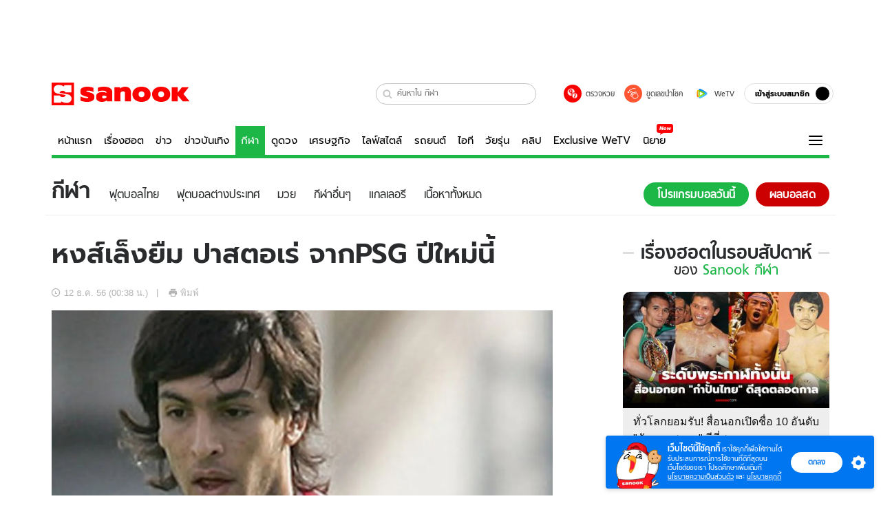

--- FILE ---
content_type: text/html; charset=utf-8
request_url: https://www.sanook.com/sport/60677/
body_size: 46927
content:
<!DOCTYPE html><html lang="th" class="isDesktop"><head><meta name="theme-color" content="#ED1C24"/><meta name="robots" content="max-image-preview:large, max-video-preview:-1"/><meta property="fb:app_id" content="1675028022749749"/><meta data-react-helmet="true" name="description" content="
สื่ออิตาลี เผย ลิเวอร์พูล เตรียมยื่นข้อเสนอ ยืมตัว ฮาเวียร์ ปาสตอเร่ ตัวรุกทีมชาติอาร์เจนติน่าของ เปแอสเช ร่วมทัพปีใหม่นี้ "/><meta data-react-helmet="true" name="keywords" content="psg,ปีใหม่,นี้,จาก,ปาสตอเร่"/><meta data-react-helmet="true" property="og:description" content="
สื่ออิตาลี เผย ลิเวอร์พูล เตรียมยื่นข้อเสนอ ยืมตัว ฮาเวียร์ ปาสตอเร่ ตัวรุกทีมชาติอาร์เจนติน่าของ เปแอสเช ร่วมทัพปีใหม่นี้ "/><meta data-react-helmet="true" property="og:url" content="https://www.sanook.com/sport/60677/"/><meta data-react-helmet="true" property="og:image" content="https://s.isanook.com/sp/0/ud/12/60677/501060-01.jpg?ip/crop/w1200h700/q80/jpg"/><meta data-react-helmet="true" property="og:type" content="article"/><meta data-react-helmet="true" property="og:site_name" content="www.sanook.com/sport"/><meta data-react-helmet="true" name="twitter:site" content="@Sanook"/><meta data-react-helmet="true" name="twitter:card" content="summary_large_image"/><meta data-react-helmet="true" property="og:image:secure_url" content="https://s.isanook.com/sp/0/ud/12/60677/501060-01.jpg?ip/crop/w1200h700/q80/jpg"/><meta data-react-helmet="true" property="og:image:type" content="image/jpeg"/><meta data-react-helmet="true" property="og:image:width" content="1200"/><meta data-react-helmet="true" property="og:image:height" content="700"/><meta data-react-helmet="true" name="twitter:image" content="https://s.isanook.com/sp/0/ud/12/60677/501060-01.jpg?ip/crop/w1200h700/q80/jpg"/><meta data-react-helmet="true" name="twitter:domain" content="https://www.sanook.com/sport/60677/"/><meta data-react-helmet="true" id="tbl_image" name="image" content="https://s.isanook.com/sp/0/ud/12/60677/501060-01.jpg?ip/crop/w1064h602/q80/webp"/><meta data-react-helmet="true" id="tbl_category" name="category" content="กีฬา/ข่าว"/><meta data-react-helmet="true" name="published_date" id="tbl_published_date" content="2013-12-12T00:38:00+07:00"/><meta data-react-helmet="true" name="SParse:pageclass" content="article"/><meta data-react-helmet="true" name="SParse:articleid" content="60677"/><meta data-react-helmet="true" name="SParse:publishtime" content="2013-12-12T00:38:00+07:00"/><meta data-react-helmet="true" name="SParse:editor" content="sanook"/><meta data-react-helmet="true" name="SParse:source" content="INN News"/><meta data-react-helmet="true" name="SParse:keyword" content="psg,ปีใหม่,นี้,จาก,ปาสตอเร่"/><link rel="manifest" href="/manifest.json"/><link rel="apple-touch-icon-precomposed" href="https://s.isanook.com/sh/0/di/icon-sanook-144x144-08.png"/><link rel="shortcut icon" href="https://s.isanook.com/sh/0/di/sanook32x32.ico"/><link data-react-helmet="true" rel="image_src" href="https://s.isanook.com/sp/0/ud/12/60677/501060-01.jpg?ip/crop/w1200h700/q80/jpg"/><link data-react-helmet="true" rel="canonical" href="https://www.sanook.com/sport/60677/" class="jsx-2063877150"/><script data-react-helmet="true" type="text/javascript">
          window.GTMFirstLoad = true;
          var objGTMInitialValue = {'contentPageFormat': 'readpage', 'contentChannel': 'sport', 'event': undefined, 'contentEditor': 'sanook', 'contentSource': 'INN News', 'articleRead': '1', 'contentUniqueID': '60677', 'contentEditorialType': 'editorial', 'contentPublicationDate': '2013-12-12', 'contentPublicationTime': '00:38', 'contentPartner': 'INN News', 'contentBrand': undefined, 'contentNumberOfCharacters': '730', 'contentCategory': undefined, 'contentTagPrimary': 'psg', 'contentTagSecondary': 'ปีใหม่', 'contentTags': 'psg, ปีใหม่, นี้, จาก, ปาสตอเร่', 'contentType': 'article'};
          var smiData = document.cookie.match('(^|; )' + 'smimid' + '=([^;]*)');

          objGTMInitialValue.userLogin = smiData === null ? 0 : 1;
          if (smiData && smiData !== null) {
            objGTMInitialValue.userSMI = smiData[2];
            objGTMInitialValue.userID = smiData[2];
          }

          var adsCookieRegex = document.cookie.match('(^|; )' + 'ads_optout' + '=([^;]*)');
          if (adsCookieRegex && adsCookieRegex !== null) {
            objGTMInitialValue.userNonPersonalizedAds = +adsCookieRegex[2];
          }

          dataLayer = [objGTMInitialValue];

          (function(w,d,s,l,i){w[l]=w[l]||[];w[l].push({'gtm.start':
          new Date().getTime(),event:'gtm.js'});var f=d.getElementsByTagName(s)[0],
          j=d.createElement(s),dl=l!='dataLayer'?'&l='+l:'';j.async=true;j.src=
          'https://www.googletagmanager.com/gtm.js?id='+i+dl;f.parentNode.insertBefore(j,f);
          })(window,document,'script','dataLayer','GTM-PNXLXRS');
        </script><script data-react-helmet="true" type="application/ld+json">{"@context":"https://schema.org","@type":"BreadcrumbList","itemListElement":[{"@type":"ListItem","position":1,"name":"Sanook","item":"https://www.sanook.com/"},{"@type":"ListItem","position":2,"name":"sport","item":"https://www.sanook.com/sport/"},{"@type":"ListItem","position":3,"name":"หงส์เล็งยืม ปาสตอเร่ จากPSG ปีใหม่นี้","item":"https://www.sanook.com/sport/60677/"}]}</script><script data-react-helmet="true" type="application/ld+json">{"@context":"http://schema.org/","@type":"NewsArticle","mainEntityOfPage":"https://www.sanook.com/sport/60677/","headline":"หงส์เล็งยืม ปาสตอเร่ จากPSG ปีใหม่นี้","image":["https://s.isanook.com/sp/0/ud/12/60677/501060-01.jpg","https://s.isanook.com/sp/0/ud/12/60677/501060-01.jpg?ip/resize/w728/q80/jpg"],"description":"\nสื่ออิตาลี เผย ลิเวอร์พูล เตรียมยื่นข้อเสนอ ยืมตัว ฮาเวียร์ ปาสตอเร่ ตัวรุกทีมชาติอาร์เจนติน่าของ เปแอสเช ร่วมทัพปีใหม่นี้ ","datePublished":"2013-12-12T00:38:00+07:00","dateModified":"2013-12-12T00:38:00+07:00","author":{"@type":"Person","name":"INN News","url":"http://www.innnews.co.th/"},"publisher":{"@type":"Organization","name":"Sanook","logo":{"@type":"ImageObject","url":"//s.isanook.com/sr/0/images/logo-new-sanook.png"}}}</script><script type="text/javascript">
          window.THwhitelist = ['women', 'men', 'travel', 'movie', 'health', 'home', 'moshimoshi', 'sport', 'hitech', 'money', 'news', 'game', 'horoscope', 'campus', 'auto', 'music', 'podcasts', 'video', 'feedback', 'dictionary', 'lifestyle', 'it', 'entertain', 'chinanews', 'tastefulthailand'];
          function getPage(whitelist) {
  var loc = document.createElement('a');
  loc.href = window.location.href + '';
  var page = 'sanook';

  var _paths = loc.pathname.split('/');

  var _id = new RegExp('^/(?:.*)/([0-9]+)/').exec(loc.pathname);

  var matchedId = _id !== null && _id[1] > 0;
  const strHoroscope = 'horoscope';
  const horoscopePrefix = page + '.' + strHoroscope;
  var strVideo = 'video';
  var isVideo = _paths[1] === strVideo;

  if (isVideo) {
    var videoPrefix = page + '.' + strVideo + '.';
    var strChannel = 'channel';
    var strClip = 'clip';
    var strPlaylist = 'playlist';
    var strEmbed = 'embed';
    var strAuthAccept = 'auth-accept';
    var strPrivate = 'private';

    if (_paths[2] === strChannel) {
      return videoPrefix + strChannel;
    }

    if (_paths[2] === strAuthAccept) {
      return videoPrefix + strClip + '.' + strPrivate;
    }

    if (matchedId) {
      if (_paths[2] === strClip) {
        if (window.THVideoPrivate) {
          return videoPrefix + strClip + '.' + strPrivate;
        }

        return videoPrefix + strClip;
      } else if (_paths[2] === strPlaylist) {
        return videoPrefix + strPlaylist;
      } else if (_paths[2] === strEmbed) {
        return videoPrefix + strEmbed + '.' + _paths[3];
      }
    }
  }

  var strDictionary = 'dictionary';
  var isDictionary = _paths[1] === strDictionary;

  if (isDictionary) {
    if (_paths[2] === 'dict') {
      if (_paths[3] !== '') {
        var dictPrefix = strDictionary + '.' + 'dict' + '.';

        if (_paths[4] === 'search') {
          return dictPrefix + _paths[3] + '.' + 'search';
        } else {
          return dictPrefix + _paths[3];
        }
      } else {
        return strDictionary + '.dict';
      }
    } else {
      return strDictionary + '.index';
    }
  }

  if (_paths[1] === 'podcasts') {
    if (_paths[2] === 'program') {
      if (_paths[4]) {
        return 'sanook.podcasts.track';
      }

      return 'sanook.podcasts.program';
    }
  }

  if (_paths[1] === 'music') {
    if (_paths[2] === 'event') {
      if (_paths[3]) {
        return 'sanook.music.event.entry';
      }

      return 'sanook.music.event';
    }

    if (_paths[2] === 'liveradio') {
      if (_paths[3]) {
        return 'sanook.music.liveradio.entry';
      }

      return 'sanook.music.liveradio';
    }

    if (_paths[2] === 'chart' || _paths[2] === 'artist' || _paths[2] === 'playlist' || _paths[2] === 'album') {
      return 'sanook.music.' + _paths[2] + '.entry';
    }
  }

  const strFindLuckyNumbers = 'findluckynumbers';
  const isFindLuckyNumbers = _paths[1] === strHoroscope && _paths[2] === strFindLuckyNumbers;
  const regId = /^\d+$/;

  if (isFindLuckyNumbers) {
    let findLuckyNumbersPrefix = horoscopePrefix + '.' + _paths[2];

    if (_paths[3] !== '') {
      findLuckyNumbersPrefix = findLuckyNumbersPrefix + '.' + _paths[3];

      if (_paths[4].match(regId)) {
        return findLuckyNumbersPrefix + '.' + 'result';
      } else if (_paths[4] !== '') {
        return findLuckyNumbersPrefix + '.' + _paths[4];
      } else {
        return findLuckyNumbersPrefix;
      }
    } else {
      return horoscopePrefix + '.' + strFindLuckyNumbers;
    }
  }

  if (matchedId) {
    if (_paths[3] === 'gallery') {
      if (_paths[4] !== '') {
        page = page + '.' + _paths[1] + '.gallery.' + _paths[2];
      } else {
        page = page + '.' + _paths[1] + '.gallery';
      }
    } else {
      page = page + '.' + _paths[1] + '.entry';
    }
  } else {
    if (_paths.length > 4) {
      if (_paths[2] === 'search') {
        page = page + '.' + _paths[1] + '.search';
      } else if (_paths[2] === 'tag') {
        page = page + '.' + _paths[1] + '.tag';
      } else {
        page = page + '.' + _paths[1] + '.' + _paths[2] + '.' + _paths[3];
      }
    } else if (_paths.length > 3) {
      page = page + '.' + _paths[1] + '.' + _paths[2];
    } else if (_paths.length > 2) {
      if ((whitelist || window.THwhitelist).indexOf(_paths[1]) !== -1) {
        page = page + '.' + _paths[1] + '.index';
      } else {
        page = page + '.' + _paths[1] + '.tab';
      }
    } else {
      page = page + '.www.index';
    }
  }

  return page;
}
          window.THFirstLoad = true;
          window.page = getPage();
          ;(function () {
            var hth = document.createElement('script'); hth.type = 'text/javascript'
            hth.async = true
            hth.src = '//lvs2.truehits.in.th/dataa/d0004449.js'
            var s = document.getElementsByTagName('script')[0]; s.parentNode.insertBefore(hth, s)
          })()
        </script><script type="text/javascript">
      (function (s, a, n, o, O, k) {s['SanookAnalyticsObject'] = a; s[a] = s[a] || function () { (s[a].q = s[a].q || []).push(arguments) }, s[a].l = 1 * new Date(); k = O.createElement(n), m = O.getElementsByTagName(n)[0]; k.async = 1; k.src = o; m.parentNode.insertBefore(k, m)})(window, 'snSAL', 'script', 'https://sal.isanook.com/js/a102.js', document)
      snSAL('create', 'SA-8147095-6', 'auto')
    </script><script src="https://cdn.taboola.com/webpush/publishers/1011713/taboola-push-sdk.js" async=""></script><script async="" type="text/javascript" src="https://s.isanook.com/sh/0/js/pubmatic_desktop.1.0.0.js"></script><script async="" type="text/javascript" src="//static.criteo.net/js/ld/publishertag.js"></script><script async="" type="text/javascript" src="https://p3.isanook.com/sh/0/js/beacon.v1.js"></script><script type="text/javascript">
  !function(f,b,e,v,n,t,s)
  {if(f.fbq)return;n=f.fbq=function(){n.callMethod?
  n.callMethod.apply(n,arguments):n.queue.push(arguments)};
  if(!f._fbq)f._fbq=n;n.push=n;n.loaded=!0;n.version='2.0';
  n.queue=[];t=b.createElement(e);t.async=!0;
  t.src=v;s=b.getElementsByTagName(e)[0];
  s.parentNode.insertBefore(t,s)}(window, document,'script',
  'https://connect.facebook.net/en_US/fbevents.js');
  fbq('init', '1489944661112333');
  fbq('track', 'PageView');
    </script><noscript><img height="1" width="1" style="display:none" src="https://www.facebook.com/tr?id=1489944661112333&amp;ev=PageView&amp;noscript=1"/></noscript><script type="text/javascript">
        ;window.NREUM||(NREUM={});NREUM.init={distributed_tracing:{enabled:true},privacy:{cookies_enabled:false},ajax:{deny_list:["bam-cell.nr-data.net"]}};

;NREUM.loader_config={accountID:"497483",trustKey:"497483",agentID:"50994296",licenseKey:"8f062114d3",applicationID:"50891400"};
;NREUM.info={beacon:"bam.nr-data.net",errorBeacon:"bam.nr-data.net",licenseKey:"8f062114d3",applicationID:"50891400",sa:1};
;/*! For license information please see nr-loader-rum-1.246.1.min.js.LICENSE.txt */
(()=>{"use strict";var e,t,n={234:(e,t,n)=>{n.d(t,{P_:()=>h,Mt:()=>m,C5:()=>s,DL:()=>w,OP:()=>j,lF:()=>S,Yu:()=>_,Dg:()=>v,CX:()=>c,GE:()=>A,sU:()=>T});var r=n(8632),i=n(9567);const a={beacon:r.ce.beacon,errorBeacon:r.ce.errorBeacon,licenseKey:void 0,applicationID:void 0,sa:void 0,queueTime:void 0,applicationTime:void 0,ttGuid:void 0,user:void 0,account:void 0,product:void 0,extra:void 0,jsAttributes:{},userAttributes:void 0,atts:void 0,transactionName:void 0,tNamePlain:void 0},o={};function s(e){if(!e)throw new Error("All info objects require an agent identifier!");if(!o[e])throw new Error("Info for ".concat(e," was never set"));return o[e]}function c(e,t){if(!e)throw new Error("All info objects require an agent identifier!");o[e]=(0,i.D)(t,a),(0,r.Qy)(e,o[e],"info")}const d=e=>{if(!e||"string"!=typeof e)return!1;try{document.createDocumentFragment().querySelector(e)}catch{return!1}return!0};var u=n(7056),l=n(50);const f=()=>{const e={mask_selector:"*",block_selector:"[data-nr-block]",mask_input_options:{color:!1,date:!1,"datetime-local":!1,email:!1,month:!1,number:!1,range:!1,search:!1,tel:!1,text:!1,time:!1,url:!1,week:!1,textarea:!1,select:!1,password:!0}};return{feature_flags:[],proxy:{assets:void 0,beacon:void 0},privacy:{cookies_enabled:!0},ajax:{deny_list:void 0,block_internal:!0,enabled:!0,harvestTimeSeconds:10,autoStart:!0},distributed_tracing:{enabled:void 0,exclude_newrelic_header:void 0,cors_use_newrelic_header:void 0,cors_use_tracecontext_headers:void 0,allowed_origins:void 0},session:{domain:void 0,expiresMs:u.oD,inactiveMs:u.Hb},ssl:void 0,obfuscate:void 0,jserrors:{enabled:!0,harvestTimeSeconds:10,autoStart:!0},metrics:{enabled:!0,autoStart:!0},page_action:{enabled:!0,harvestTimeSeconds:30,autoStart:!0},page_view_event:{enabled:!0,autoStart:!0},page_view_timing:{enabled:!0,harvestTimeSeconds:30,long_task:!1,autoStart:!0},session_trace:{enabled:!0,harvestTimeSeconds:10,autoStart:!0},harvest:{tooManyRequestsDelay:60},session_replay:{autoStart:!0,enabled:!1,harvestTimeSeconds:60,sampling_rate:50,error_sampling_rate:50,collect_fonts:!1,inline_images:!1,inline_stylesheet:!0,mask_all_inputs:!0,get mask_text_selector(){return e.mask_selector},set mask_text_selector(t){d(t)?e.mask_selector=t+",[data-nr-mask]":null===t?e.mask_selector=t:(0,l.Z)("An invalid session_replay.mask_selector was provided and will not be used",t)},get block_class(){return"nr-block"},get ignore_class(){return"nr-ignore"},get mask_text_class(){return"nr-mask"},get block_selector(){return e.block_selector},set block_selector(t){d(t)?e.block_selector+=",".concat(t):""!==t&&(0,l.Z)("An invalid session_replay.block_selector was provided and will not be used",t)},get mask_input_options(){return e.mask_input_options},set mask_input_options(t){t&&"object"==typeof t?e.mask_input_options={...t,password:!0}:(0,l.Z)("An invalid session_replay.mask_input_option was provided and will not be used",t)}},spa:{enabled:!0,harvestTimeSeconds:10,autoStart:!0}}},g={},p="All configuration objects require an agent identifier!";function h(e){if(!e)throw new Error(p);if(!g[e])throw new Error("Configuration for ".concat(e," was never set"));return g[e]}function v(e,t){if(!e)throw new Error(p);g[e]=(0,i.D)(t,f()),(0,r.Qy)(e,g[e],"config")}function m(e,t){if(!e)throw new Error(p);var n=h(e);if(n){for(var r=t.split("."),i=0;i<r.length-1;i++)if("object"!=typeof(n=n[r[i]]))return;n=n[r[r.length-1]]}return n}const b={accountID:void 0,trustKey:void 0,agentID:void 0,licenseKey:void 0,applicationID:void 0,xpid:void 0},y={};function w(e){if(!e)throw new Error("All loader-config objects require an agent identifier!");if(!y[e])throw new Error("LoaderConfig for ".concat(e," was never set"));return y[e]}function A(e,t){if(!e)throw new Error("All loader-config objects require an agent identifier!");y[e]=(0,i.D)(t,b),(0,r.Qy)(e,y[e],"loader_config")}const _=(0,r.mF)().o;var x=n(385),D=n(6818);const k={buildEnv:D.Re,customTransaction:void 0,disabled:!1,distMethod:D.gF,isolatedBacklog:!1,loaderType:void 0,maxBytes:3e4,offset:Math.floor(x._A?.performance?.timeOrigin||x._A?.performance?.timing?.navigationStart||Date.now()),onerror:void 0,origin:""+x._A.location,ptid:void 0,releaseIds:{},session:void 0,xhrWrappable:"function"==typeof x._A.XMLHttpRequest?.prototype?.addEventListener,version:D.q4,denyList:void 0},E={};function j(e){if(!e)throw new Error("All runtime objects require an agent identifier!");if(!E[e])throw new Error("Runtime for ".concat(e," was never set"));return E[e]}function T(e,t){if(!e)throw new Error("All runtime objects require an agent identifier!");E[e]=(0,i.D)(t,k),(0,r.Qy)(e,E[e],"runtime")}function S(e){return function(e){try{const t=s(e);return!!t.licenseKey&&!!t.errorBeacon&&!!t.applicationID}catch(e){return!1}}(e)}},9567:(e,t,n)=>{n.d(t,{D:()=>i});var r=n(50);function i(e,t){try{if(!e||"object"!=typeof e)return(0,r.Z)("Setting a Configurable requires an object as input");if(!t||"object"!=typeof t)return(0,r.Z)("Setting a Configurable requires a model to set its initial properties");const n=Object.create(Object.getPrototypeOf(t),Object.getOwnPropertyDescriptors(t)),a=0===Object.keys(n).length?e:n;for(let o in a)if(void 0!==e[o])try{Array.isArray(e[o])&&Array.isArray(t[o])?n[o]=Array.from(new Set([...e[o],...t[o]])):"object"==typeof e[o]&&"object"==typeof t[o]?n[o]=i(e[o],t[o]):n[o]=e[o]}catch(e){(0,r.Z)("An error occurred while setting a property of a Configurable",e)}return n}catch(e){(0,r.Z)("An error occured while setting a Configurable",e)}}},6818:(e,t,n)=>{n.d(t,{Re:()=>i,gF:()=>a,q4:()=>r});const r="1.246.1",i="PROD",a="CDN"},385:(e,t,n)=>{n.d(t,{Nk:()=>u,Tt:()=>s,_A:()=>a,cv:()=>l,iS:()=>o,il:()=>r,ux:()=>c,v6:()=>i,w1:()=>d});const r="undefined"!=typeof window&&!!window.document,i="undefined"!=typeof WorkerGlobalScope&&("undefined"!=typeof self&&self instanceof WorkerGlobalScope&&self.navigator instanceof WorkerNavigator||"undefined"!=typeof globalThis&&globalThis instanceof WorkerGlobalScope&&globalThis.navigator instanceof WorkerNavigator),a=r?window:"undefined"!=typeof WorkerGlobalScope&&("undefined"!=typeof self&&self instanceof WorkerGlobalScope&&self||"undefined"!=typeof globalThis&&globalThis instanceof WorkerGlobalScope&&globalThis),o=Boolean("hidden"===a?.document?.visibilityState),s=(a?.location,/iPad|iPhone|iPod/.test(a.navigator?.userAgent)),c=s&&"undefined"==typeof SharedWorker,d=((()=>{const e=a.navigator?.userAgent?.match(/Firefox[/s](d+.d+)/);Array.isArray(e)&&e.length>=2&&e[1]})(),Boolean(r&&window.document.documentMode)),u=!!a.navigator?.sendBeacon,l=Math.floor(a?.performance?.timeOrigin||a?.performance?.timing?.navigationStart||Date.now())},1117:(e,t,n)=>{n.d(t,{w:()=>a});var r=n(50);const i={agentIdentifier:"",ee:void 0};class a{constructor(e){try{if("object"!=typeof e)return(0,r.Z)("shared context requires an object as input");this.sharedContext={},Object.assign(this.sharedContext,i),Object.entries(e).forEach((e=>{let[t,n]=e;Object.keys(i).includes(t)&&(this.sharedContext[t]=n)}))}catch(e){(0,r.Z)("An error occured while setting SharedContext",e)}}}},8e3:(e,t,n)=>{n.d(t,{L:()=>u,R:()=>c});var r=n(8325),i=n(1284),a=n(4322),o=n(3325);const s={};function c(e,t){const n={staged:!1,priority:o.p[t]||0};d(e),s[e].get(t)||s[e].set(t,n)}function d(e){e&&(s[e]||(s[e]=new Map))}function u(){let e=arguments.length>0&&void 0!==arguments[0]?arguments[0]:"",t=arguments.length>1&&void 0!==arguments[1]?arguments[1]:"feature";if(d(e),!e||!s[e].get(t))return o(t);s[e].get(t).staged=!0;const n=[...s[e]];function o(t){const n=e?r.ee.get(e):r.ee,o=a.X.handlers;if(n.backlog&&o){var s=n.backlog[t],c=o[t];if(c){for(var d=0;s&&d<s.length;++d)l(s[d],c);(0,i.D)(c,(function(e,t){(0,i.D)(t,(function(t,n){n[0].on(e,n[1])}))}))}delete o[t],n.backlog[t]=null,n.emit("drain-"+t,[])}}n.every((e=>{let[t,n]=e;return n.staged}))&&(n.sort(((e,t)=>e[1].priority-t[1].priority)),n.forEach((t=>{let[n]=t;s[e].delete(n),o(n)})))}function l(e,t){var n=e[1];(0,i.D)(t[n],(function(t,n){var r=e[0];if(n[0]===r){var i=n[1],a=e[3],o=e[2];i.apply(a,o)}}))}},8325:(e,t,n)=>{n.d(t,{A:()=>c,ee:()=>d});var r=n(8632),i=n(2210),a=n(234);class o{constructor(e){this.contextId=e}}var s=n(3117);const c="nr@context:".concat(s.a),d=function e(t,n){var r={},s={},u={},f=!1;try{f=16===n.length&&(0,a.OP)(n).isolatedBacklog}catch(e){}var g={on:h,addEventListener:h,removeEventListener:function(e,t){var n=r[e];if(!n)return;for(var i=0;i<n.length;i++)n[i]===t&&n.splice(i,1)},emit:function(e,n,r,i,a){!1!==a&&(a=!0);if(d.aborted&&!i)return;t&&a&&t.emit(e,n,r);for(var o=p(r),c=v(e),u=c.length,l=0;l<u;l++)c[l].apply(o,n);var f=b()[s[e]];f&&f.push([g,e,n,o]);return o},get:m,listeners:v,context:p,buffer:function(e,t){const n=b();if(t=t||"feature",g.aborted)return;Object.entries(e||{}).forEach((e=>{let[r,i]=e;s[i]=t,t in n||(n[t]=[])}))},abort:l,aborted:!1,isBuffering:function(e){return!!b()[s[e]]},debugId:n,backlog:f?{}:t&&"object"==typeof t.backlog?t.backlog:{}};return g;function p(e){return e&&e instanceof o?e:e?(0,i.X)(e,c,(()=>new o(c))):new o(c)}function h(e,t){r[e]=v(e).concat(t)}function v(e){return r[e]||[]}function m(t){return u[t]=u[t]||e(g,t)}function b(){return g.backlog}}(void 0,"globalEE"),u=(0,r.fP)();function l(){d.aborted=!0,d.backlog={}}u.ee||(u.ee=d)},5546:(e,t,n)=>{n.d(t,{E:()=>r,p:()=>i});var r=n(8325).ee.get("handle");function i(e,t,n,i,a){a?(a.buffer([e],i),a.emit(e,t,n)):(r.buffer([e],i),r.emit(e,t,n))}},4322:(e,t,n)=>{n.d(t,{X:()=>a});var r=n(5546);a.on=o;var i=a.handlers={};function a(e,t,n,a){o(a||r.E,i,e,t,n)}function o(e,t,n,i,a){a||(a="feature"),e||(e=r.E);var o=t[a]=t[a]||{};(o[n]=o[n]||[]).push([e,i])}},3239:(e,t,n)=>{n.d(t,{bP:()=>s,iz:()=>c,m$:()=>o});var r=n(385);let i=!1,a=!1;try{const e={get passive(){return i=!0,!1},get signal(){return a=!0,!1}};r._A.addEventListener("test",null,e),r._A.removeEventListener("test",null,e)}catch(e){}function o(e,t){return i||a?{capture:!!e,passive:i,signal:t}:!!e}function s(e,t){let n=arguments.length>2&&void 0!==arguments[2]&&arguments[2],r=arguments.length>3?arguments[3]:void 0;window.addEventListener(e,t,o(n,r))}function c(e,t){let n=arguments.length>2&&void 0!==arguments[2]&&arguments[2],r=arguments.length>3?arguments[3]:void 0;document.addEventListener(e,t,o(n,r))}},3117:(e,t,n)=>{n.d(t,{a:()=>r});const r=(0,n(4402).Rl)()},4402:(e,t,n)=>{n.d(t,{Rl:()=>o,ky:()=>s});var r=n(385);const i="xxxxxxxx-xxxx-4xxx-yxxx-xxxxxxxxxxxx";function a(e,t){return e?15&e[t]:16*Math.random()|0}function o(){const e=r._A?.crypto||r._A?.msCrypto;let t,n=0;return e&&e.getRandomValues&&(t=e.getRandomValues(new Uint8Array(31))),i.split("").map((e=>"x"===e?a(t,++n).toString(16):"y"===e?(3&a()|8).toString(16):e)).join("")}function s(e){const t=r._A?.crypto||r._A?.msCrypto;let n,i=0;t&&t.getRandomValues&&(n=t.getRandomValues(new Uint8Array(31)));const o=[];for(var s=0;s<e;s++)o.push(a(n,++i).toString(16));return o.join("")}},7056:(e,t,n)=>{n.d(t,{Bq:()=>r,Hb:()=>a,oD:()=>i});const r="NRBA",i=144e5,a=18e5},7894:(e,t,n)=>{function r(){return Math.round(performance.now())}n.d(t,{z:()=>r})},50:(e,t,n)=>{function r(e,t){"function"==typeof console.warn&&(console.warn("New Relic: ".concat(e)),t&&console.warn(t))}n.d(t,{Z:()=>r})},2587:(e,t,n)=>{n.d(t,{N:()=>c,T:()=>d});var r=n(8325),i=n(5546),a=n(3325);const o={stn:[a.D.sessionTrace],err:[a.D.jserrors,a.D.metrics],ins:[a.D.pageAction],spa:[a.D.spa],sr:[a.D.sessionReplay,a.D.sessionTrace]},s=new Set;function c(e,t){const n=r.ee.get(t);e&&"object"==typeof e&&(s.has(t)||Object.entries(e).forEach((e=>{let[t,r]=e;o[t]?o[t].forEach((e=>{r?(0,i.p)("feat-"+t,[],void 0,e,n):(0,i.p)("block-"+t,[],void 0,e,n),(0,i.p)("rumresp-"+t,[Boolean(r)],void 0,e,n)})):r&&(0,i.p)("feat-"+t,[],void 0,void 0,n),d[t]=Boolean(r)})),Object.keys(o).forEach((e=>{void 0===d[e]&&(o[e]?.forEach((t=>(0,i.p)("rumresp-"+e,[!1],void 0,t,n))),d[e]=!1)})),s.add(t))}const d={}},2210:(e,t,n)=>{n.d(t,{X:()=>i});var r=Object.prototype.hasOwnProperty;function i(e,t,n){if(r.call(e,t))return e[t];var i=n();if(Object.defineProperty&&Object.keys)try{return Object.defineProperty(e,t,{value:i,writable:!0,enumerable:!1}),i}catch(e){}return e[t]=i,i}},1284:(e,t,n)=>{n.d(t,{D:()=>r});const r=(e,t)=>Object.entries(e||{}).map((e=>{let[n,r]=e;return t(n,r)}))},4351:(e,t,n)=>{n.d(t,{P:()=>a});var r=n(8325);const i=()=>{const e=new WeakSet;return(t,n)=>{if("object"==typeof n&&null!==n){if(e.has(n))return;e.add(n)}return n}};function a(e){try{return JSON.stringify(e,i())}catch(e){try{r.ee.emit("internal-error",[e])}catch(e){}}}},3960:(e,t,n)=>{n.d(t,{K:()=>o,b:()=>a});var r=n(3239);function i(){return"undefined"==typeof document||"complete"===document.readyState}function a(e,t){if(i())return e();(0,r.bP)("load",e,t)}function o(e){if(i())return e();(0,r.iz)("DOMContentLoaded",e)}},8632:(e,t,n)=>{n.d(t,{EZ:()=>d,Qy:()=>c,ce:()=>a,fP:()=>o,gG:()=>u,mF:()=>s});var r=n(7894),i=n(385);const a={beacon:"bam.nr-data.net",errorBeacon:"bam.nr-data.net"};function o(){return i._A.NREUM||(i._A.NREUM={}),void 0===i._A.newrelic&&(i._A.newrelic=i._A.NREUM),i._A.NREUM}function s(){let e=o();return e.o||(e.o={ST:i._A.setTimeout,SI:i._A.setImmediate,CT:i._A.clearTimeout,XHR:i._A.XMLHttpRequest,REQ:i._A.Request,EV:i._A.Event,PR:i._A.Promise,MO:i._A.MutationObserver,FETCH:i._A.fetch}),e}function c(e,t,n){let i=o();const a=i.initializedAgents||{},s=a[e]||{};return Object.keys(s).length||(s.initializedAt={ms:(0,r.z)(),date:new Date}),i.initializedAgents={...a,[e]:{...s,[n]:t}},i}function d(e,t){o()[e]=t}function u(){return function(){let e=o();const t=e.info||{};e.info={beacon:a.beacon,errorBeacon:a.errorBeacon,...t}}(),function(){let e=o();const t=e.init||{};e.init={...t}}(),s(),function(){let e=o();const t=e.loader_config||{};e.loader_config={...t}}(),o()}},7956:(e,t,n)=>{n.d(t,{N:()=>i});var r=n(3239);function i(e){let t=arguments.length>1&&void 0!==arguments[1]&&arguments[1],n=arguments.length>2?arguments[2]:void 0,i=arguments.length>3?arguments[3]:void 0;(0,r.iz)("visibilitychange",(function(){if(t)return void("hidden"===document.visibilityState&&e());e(document.visibilityState)}),n,i)}},3081:(e,t,n)=>{n.d(t,{gF:()=>a,mY:()=>i,t9:()=>r,vz:()=>s,xS:()=>o});const r=n(3325).D.metrics,i="sm",a="cm",o="storeSupportabilityMetrics",s="storeEventMetrics"},7633:(e,t,n)=>{n.d(t,{t:()=>r});const r=n(3325).D.pageViewEvent},9251:(e,t,n)=>{n.d(t,{t:()=>r});const r=n(3325).D.pageViewTiming},5938:(e,t,n)=>{n.d(t,{W:()=>i});var r=n(8325);class i{constructor(e,t,n){this.agentIdentifier=e,this.aggregator=t,this.ee=r.ee.get(e),this.featureName=n,this.blocked=!1}}},7530:(e,t,n)=>{n.d(t,{j:()=>b});var r=n(3325),i=n(234),a=n(5546),o=n(8325),s=n(7894),c=n(8e3),d=n(3960),u=n(385),l=n(50),f=n(3081),g=n(8632);function p(){const e=(0,g.gG)();["setErrorHandler","finished","addToTrace","addRelease","addPageAction","setCurrentRouteName","setPageViewName","setCustomAttribute","interaction","noticeError","setUserId","setApplicationVersion","start"].forEach((t=>{e[t]=function(){for(var n=arguments.length,r=new Array(n),i=0;i<n;i++)r[i]=arguments[i];return function(t){for(var n=arguments.length,r=new Array(n>1?n-1:0),i=1;i<n;i++)r[i-1]=arguments[i];let a=[];return Object.values(e.initializedAgents).forEach((e=>{e.exposed&&e.api[t]&&a.push(e.api[t](...r))})),a.length>1?a:a[0]}(t,...r)}}))}var h=n(2587);const v=e=>{const t=e.startsWith("http");e+="/",n.p=t?e:"https://"+e};let m=!1;function b(e){let t=arguments.length>1&&void 0!==arguments[1]?arguments[1]:{},b=arguments.length>2?arguments[2]:void 0,y=arguments.length>3?arguments[3]:void 0,{init:w,info:A,loader_config:_,runtime:x={loaderType:b},exposed:D=!0}=t;const k=(0,g.gG)();A||(w=k.init,A=k.info,_=k.loader_config),(0,i.Dg)(e,w||{}),(0,i.GE)(e,_||{}),A.jsAttributes??={},u.v6&&(A.jsAttributes.isWorker=!0),(0,i.CX)(e,A);const E=(0,i.P_)(e),j=[A.beacon,A.errorBeacon];m||(m=!0,E.proxy.assets&&(v(E.proxy.assets),j.push(E.proxy.assets)),E.proxy.beacon&&j.push(E.proxy.beacon)),x.denyList=[...E.ajax.deny_list||[],...E.ajax.block_internal?j:[]],(0,i.sU)(e,x),p();const T=function(e,t){t||(0,c.R)(e,"api");const g={};var p=o.ee.get(e),h=p.get("tracer"),v="api-",m=v+"ixn-";function b(t,n,r,a){const o=(0,i.C5)(e);return null===n?delete o.jsAttributes[t]:(0,i.CX)(e,{...o,jsAttributes:{...o.jsAttributes,[t]:n}}),A(v,r,!0,a||null===n?"session":void 0)(t,n)}function y(){}["setErrorHandler","finished","addToTrace","addRelease"].forEach((e=>{g[e]=A(v,e,!0,"api")})),g.addPageAction=A(v,"addPageAction",!0,r.D.pageAction),g.setCurrentRouteName=A(v,"routeName",!0,r.D.spa),g.setPageViewName=function(t,n){if("string"==typeof t)return"/"!==t.charAt(0)&&(t="/"+t),(0,i.OP)(e).customTransaction=(n||"http://custom.transaction")+t,A(v,"setPageViewName",!0)()},g.setCustomAttribute=function(e,t){let n=arguments.length>2&&void 0!==arguments[2]&&arguments[2];if("string"==typeof e){if(["string","number","boolean"].includes(typeof t)||null===t)return b(e,t,"setCustomAttribute",n);(0,l.Z)("Failed to execute setCustomAttribute.\nNon-null value must be a string, number or boolean type, but a type of <".concat(typeof t,"> was provided."))}else(0,l.Z)("Failed to execute setCustomAttribute.\nName must be a string type, but a type of <".concat(typeof e,"> was provided."))},g.setUserId=function(e){if("string"==typeof e||null===e)return b("enduser.id",e,"setUserId",!0);(0,l.Z)("Failed to execute setUserId.\nNon-null value must be a string type, but a type of <".concat(typeof e,"> was provided."))},g.setApplicationVersion=function(e){if("string"==typeof e||null===e)return b("application.version",e,"setApplicationVersion",!1);(0,l.Z)("Failed to execute setApplicationVersion. Expected <String | null>, but got <".concat(typeof e,">."))},g.start=e=>{try{const t=e?"defined":"undefined";(0,a.p)(f.xS,["API/start/".concat(t,"/called")],void 0,r.D.metrics,p);const n=Object.values(r.D);if(void 0===e)e=n;else{if((e=Array.isArray(e)&&e.length?e:[e]).some((e=>!n.includes(e))))return(0,l.Z)("Invalid feature name supplied. Acceptable feature names are: ".concat(n));e.includes(r.D.pageViewEvent)||e.push(r.D.pageViewEvent)}e.forEach((e=>{p.emit("".concat(e,"-opt-in"))}))}catch(e){(0,l.Z)("An unexpected issue occurred",e)}},g.interaction=function(){return(new y).get()};var w=y.prototype={createTracer:function(e,t){var n={},i=this,o="function"==typeof t;return(0,a.p)(m+"tracer",[(0,s.z)(),e,n],i,r.D.spa,p),function(){if(h.emit((o?"":"no-")+"fn-start",[(0,s.z)(),i,o],n),o)try{return t.apply(this,arguments)}catch(e){throw h.emit("fn-err",[arguments,this,e],n),e}finally{h.emit("fn-end",[(0,s.z)()],n)}}}};function A(e,t,n,i){return function(){return(0,a.p)(f.xS,["API/"+t+"/called"],void 0,r.D.metrics,p),i&&(0,a.p)(e+t,[(0,s.z)(),...arguments],n?null:this,i,p),n?void 0:this}}function _(){n.e(75).then(n.bind(n,7438)).then((t=>{let{setAPI:n}=t;n(e),(0,c.L)(e,"api")})).catch((()=>(0,l.Z)("Downloading runtime APIs failed...")))}return["actionText","setName","setAttribute","save","ignore","onEnd","getContext","end","get"].forEach((e=>{w[e]=A(m,e,void 0,r.D.spa)})),g.noticeError=function(e,t){"string"==typeof e&&(e=new Error(e)),(0,a.p)(f.xS,["API/noticeError/called"],void 0,r.D.metrics,p),(0,a.p)("err",[e,(0,s.z)(),!1,t],void 0,r.D.jserrors,p)},u.il?(0,d.b)((()=>_()),!0):_(),g}(e,y);return(0,g.Qy)(e,T,"api"),(0,g.Qy)(e,D,"exposed"),(0,g.EZ)("activatedFeatures",h.T),T}},3325:(e,t,n)=>{n.d(t,{D:()=>r,p:()=>i});const r={ajax:"ajax",jserrors:"jserrors",metrics:"metrics",pageAction:"page_action",pageViewEvent:"page_view_event",pageViewTiming:"page_view_timing",sessionReplay:"session_replay",sessionTrace:"session_trace",spa:"spa"},i={[r.pageViewEvent]:1,[r.pageViewTiming]:2,[r.metrics]:3,[r.jserrors]:4,[r.ajax]:5,[r.sessionTrace]:6,[r.pageAction]:7,[r.spa]:8,[r.sessionReplay]:9}}},r={};function i(e){var t=r[e];if(void 0!==t)return t.exports;var a=r[e]={exports:{}};return n[e](a,a.exports,i),a.exports}i.m=n,i.d=(e,t)=>{for(var n in t)i.o(t,n)&&!i.o(e,n)&&Object.defineProperty(e,n,{enumerable:!0,get:t[n]})},i.f={},i.e=e=>Promise.all(Object.keys(i.f).reduce(((t,n)=>(i.f[n](e,t),t)),[])),i.u=e=>"nr-rum-1.246.1.min.js",i.o=(e,t)=>Object.prototype.hasOwnProperty.call(e,t),e={},t="NRBA-1.246.1.PROD:",i.l=(n,r,a,o)=>{if(e[n])e[n].push(r);else{var s,c;if(void 0!==a)for(var d=document.getElementsByTagName("script"),u=0;u<d.length;u++){var l=d[u];if(l.getAttribute("src")==n||l.getAttribute("data-webpack")==t+a){s=l;break}}s||(c=!0,(s=document.createElement("script")).charset="utf-8",s.timeout=120,i.nc&&s.setAttribute("nonce",i.nc),s.setAttribute("data-webpack",t+a),s.src=n),e[n]=[r];var f=(t,r)=>{s.onerror=s.onload=null,clearTimeout(g);var i=e[n];if(delete e[n],s.parentNode&&s.parentNode.removeChild(s),i&&i.forEach((e=>e(r))),t)return t(r)},g=setTimeout(f.bind(null,void 0,{type:"timeout",target:s}),12e4);s.onerror=f.bind(null,s.onerror),s.onload=f.bind(null,s.onload),c&&document.head.appendChild(s)}},i.r=e=>{"undefined"!=typeof Symbol&&Symbol.toStringTag&&Object.defineProperty(e,Symbol.toStringTag,{value:"Module"}),Object.defineProperty(e,"__esModule",{value:!0})},i.p="https://js-agent.newrelic.com/",(()=>{var e={50:0,832:0};i.f.j=(t,n)=>{var r=i.o(e,t)?e[t]:void 0;if(0!==r)if(r)n.push(r[2]);else{var a=new Promise(((n,i)=>r=e[t]=[n,i]));n.push(r[2]=a);var o=i.p+i.u(t),s=new Error;i.l(o,(n=>{if(i.o(e,t)&&(0!==(r=e[t])&&(e[t]=void 0),r)){var a=n&&("load"===n.type?"missing":n.type),o=n&&n.target&&n.target.src;s.message="Loading chunk "+t+" failed.\n("+a+": "+o+")",s.name="ChunkLoadError",s.type=a,s.request=o,r[1](s)}}),"chunk-"+t,t)}};var t=(t,n)=>{var r,a,[o,s,c]=n,d=0;if(o.some((t=>0!==e[t]))){for(r in s)i.o(s,r)&&(i.m[r]=s[r]);if(c)c(i)}for(t&&t(n);d<o.length;d++)a=o[d],i.o(e,a)&&e[a]&&e[a][0](),e[a]=0},n=self["webpackChunk:NRBA-1.246.1.PROD"]=self["webpackChunk:NRBA-1.246.1.PROD"]||[];n.forEach(t.bind(null,0)),n.push=t.bind(null,n.push.bind(n))})(),(()=>{var e=i(50);class t{addPageAction(t,n){(0,e.Z)("Call to agent api addPageAction failed. The page action feature is not currently initialized.")}setPageViewName(t,n){(0,e.Z)("Call to agent api setPageViewName failed. The page view feature is not currently initialized.")}setCustomAttribute(t,n,r){(0,e.Z)("Call to agent api setCustomAttribute failed. The js errors feature is not currently initialized.")}noticeError(t,n){(0,e.Z)("Call to agent api noticeError failed. The js errors feature is not currently initialized.")}setUserId(t){(0,e.Z)("Call to agent api setUserId failed. The js errors feature is not currently initialized.")}setApplicationVersion(t){(0,e.Z)("Call to agent api setApplicationVersion failed. The agent is not currently initialized.")}setErrorHandler(t){(0,e.Z)("Call to agent api setErrorHandler failed. The js errors feature is not currently initialized.")}finished(t){(0,e.Z)("Call to agent api finished failed. The page action feature is not currently initialized.")}addRelease(t,n){(0,e.Z)("Call to agent api addRelease failed. The js errors feature is not currently initialized.")}start(t){(0,e.Z)("Call to agent api addRelease failed. The agent is not currently initialized.")}}var n=i(3325),r=i(234);const a=Object.values(n.D);function o(e){const t={};return a.forEach((n=>{t[n]=function(e,t){return!1!==(0,r.Mt)(t,"".concat(e,".enabled"))}(n,e)})),t}var s=i(7530);var c=i(8e3),d=i(5938),u=i(3960),l=i(385);class f extends d.W{constructor(e,t,n){let i=!(arguments.length>3&&void 0!==arguments[3])||arguments[3];super(e,t,n),this.auto=i,this.abortHandler=void 0,this.featAggregate=void 0,this.onAggregateImported=void 0,!1===(0,r.Mt)(this.agentIdentifier,"".concat(this.featureName,".autoStart"))&&(this.auto=!1),this.auto&&(0,c.R)(e,n)}importAggregator(){let t=arguments.length>0&&void 0!==arguments[0]?arguments[0]:{};if(this.featAggregate)return;if(!this.auto)return void this.ee.on("".concat(this.featureName,"-opt-in"),(()=>{(0,c.R)(this.agentIdentifier,this.featureName),this.auto=!0,this.importAggregator()}));const n=l.il&&!0===(0,r.Mt)(this.agentIdentifier,"privacy.cookies_enabled");let a;this.onAggregateImported=new Promise((e=>{a=e}));const o=async()=>{let r;try{if(n){const{setupAgentSession:e}=await i.e(75).then(i.bind(i,3228));r=e(this.agentIdentifier)}}catch(t){(0,e.Z)("A problem occurred when starting up session manager. This page will not start or extend any session.",t)}try{if(!this.shouldImportAgg(this.featureName,r))return(0,c.L)(this.agentIdentifier,this.featureName),void a(!1);const{lazyFeatureLoader:e}=await i.e(75).then(i.bind(i,8582)),{Aggregate:n}=await e(this.featureName,"aggregate");this.featAggregate=new n(this.agentIdentifier,this.aggregator,t),a(!0)}catch(t){(0,e.Z)("Downloading and initializing ".concat(this.featureName," failed..."),t),this.abortHandler?.(),(0,c.L)(this.agentIdentifier,this.featureName),a(!1)}};l.il?(0,u.b)((()=>o()),!0):o()}shouldImportAgg(e,t){return e!==n.D.sessionReplay||!!r.Yu.MO&&(!1!==(0,r.Mt)(this.agentIdentifier,"session_trace.enabled")&&(!!t?.isNew||!!t?.state.sessionReplayMode))}}var g=i(7633);class p extends f{static featureName=g.t;constructor(e,t){let n=!(arguments.length>2&&void 0!==arguments[2])||arguments[2];super(e,t,g.t,n),this.importAggregator()}}var h=i(1117),v=i(1284);class m extends h.w{constructor(e){super(e),this.aggregatedData={}}store(e,t,n,r,i){var a=this.getBucket(e,t,n,i);return a.metrics=function(e,t){t||(t={count:0});return t.count+=1,(0,v.D)(e,(function(e,n){t[e]=b(n,t[e])})),t}(r,a.metrics),a}merge(e,t,n,r,i){var a=this.getBucket(e,t,r,i);if(a.metrics){var o=a.metrics;o.count+=n.count,(0,v.D)(n,(function(e,t){if("count"!==e){var r=o[e],i=n[e];i&&!i.c?o[e]=b(i.t,r):o[e]=function(e,t){if(!t)return e;t.c||(t=y(t.t));return t.min=Math.min(e.min,t.min),t.max=Math.max(e.max,t.max),t.t+=e.t,t.sos+=e.sos,t.c+=e.c,t}(i,o[e])}}))}else a.metrics=n}storeMetric(e,t,n,r){var i=this.getBucket(e,t,n);return i.stats=b(r,i.stats),i}getBucket(e,t,n,r){this.aggregatedData[e]||(this.aggregatedData[e]={});var i=this.aggregatedData[e][t];return i||(i=this.aggregatedData[e][t]={params:n||{}},r&&(i.custom=r)),i}get(e,t){return t?this.aggregatedData[e]&&this.aggregatedData[e][t]:this.aggregatedData[e]}take(e){for(var t={},n="",r=!1,i=0;i<e.length;i++)t[n=e[i]]=w(this.aggregatedData[n]),t[n].length&&(r=!0),delete this.aggregatedData[n];return r?t:null}}function b(e,t){return null==e?function(e){e?e.c++:e={c:1};return e}(t):t?(t.c||(t=y(t.t)),t.c+=1,t.t+=e,t.sos+=e*e,e>t.max&&(t.max=e),e<t.min&&(t.min=e),t):{t:e}}function y(e){return{t:e,min:e,max:e,sos:e*e,c:1}}function w(e){return"object"!=typeof e?[]:(0,v.D)(e,A)}function A(e,t){return t}var _=i(8632),x=i(4402),D=i(4351);var k=i(5546),E=i(7956),j=i(3239),T=i(7894),S=i(9251);class N extends f{static featureName=S.t;constructor(e,t){let n=!(arguments.length>2&&void 0!==arguments[2])||arguments[2];super(e,t,S.t,n),l.il&&((0,E.N)((()=>(0,k.p)("docHidden",[(0,T.z)()],void 0,S.t,this.ee)),!0),(0,j.bP)("pagehide",(()=>(0,k.p)("winPagehide",[(0,T.z)()],void 0,S.t,this.ee))),this.importAggregator())}}var C=i(3081);class P extends f{static featureName=C.t9;constructor(e,t){let n=!(arguments.length>2&&void 0!==arguments[2])||arguments[2];super(e,t,C.t9,n),this.importAggregator()}}new class extends t{constructor(t){let n=arguments.length>1&&void 0!==arguments[1]?arguments[1]:(0,x.ky)(16);super(),l._A?(this.agentIdentifier=n,this.sharedAggregator=new m({agentIdentifier:this.agentIdentifier}),this.features={},this.desiredFeatures=new Set(t.features||[]),this.desiredFeatures.add(p),Object.assign(this,(0,s.j)(this.agentIdentifier,t,t.loaderType||"agent")),this.run()):(0,e.Z)("Failed to initial the agent. Could not determine the runtime environment.")}get config(){return{info:(0,r.C5)(this.agentIdentifier),init:(0,r.P_)(this.agentIdentifier),loader_config:(0,r.DL)(this.agentIdentifier),runtime:(0,r.OP)(this.agentIdentifier)}}run(){const t="features";try{const r=o(this.agentIdentifier),i=[...this.desiredFeatures];i.sort(((e,t)=>n.p[e.featureName]-n.p[t.featureName])),i.forEach((t=>{if(r[t.featureName]||t.featureName===n.D.pageViewEvent){const i=function(e){switch(e){case n.D.ajax:return[n.D.jserrors];case n.D.sessionTrace:return[n.D.ajax,n.D.pageViewEvent];case n.D.sessionReplay:return[n.D.sessionTrace];case n.D.pageViewTiming:return[n.D.pageViewEvent];default:return[]}}(t.featureName);i.every((e=>r[e]))||(0,e.Z)("".concat(t.featureName," is enabled but one or more dependent features has been disabled (").concat((0,D.P)(i),"). This may cause unintended consequences or missing data...")),this.features[t.featureName]=new t(this.agentIdentifier,this.sharedAggregator)}})),(0,_.Qy)(this.agentIdentifier,this.features,t)}catch(n){(0,e.Z)("Failed to initialize all enabled instrument classes (agent aborted) -",n);for(const e in this.features)this.features[e].abortHandler?.();const r=(0,_.fP)();return delete r.initializedAgents[this.agentIdentifier]?.api,delete r.initializedAgents[this.agentIdentifier]?.[t],delete this.sharedAggregator,r.ee?.abort(),delete r.ee?.get(this.agentIdentifier),!1}}addToTrace(t){(0,e.Z)("Call to agent api addToTrace failed. The session trace feature is not currently initialized.")}setCurrentRouteName(t){(0,e.Z)("Call to agent api setCurrentRouteName failed. The spa feature is not currently initialized.")}interaction(){(0,e.Z)("Call to agent api interaction failed. The spa feature is not currently initialized.")}}({features:[p,N,P],loaderType:"lite"})})()})();
        </script><meta name="viewport" content="width=device-width"/><meta charSet="utf-8"/><title>หงส์เล็งยืม ปาสตอเร่ จากPSG ปีใหม่นี้ </title><meta name="robots" content="index,follow"/><meta name="googlebot" content="index,follow"/><meta property="og:title" content="หงส์เล็งยืม ปาสตอเร่ จากPSG ปีใหม่นี้"/><meta name="next-head-count" content="6"/><link rel="preload" href="//s.isanook.com/sr/0/_next/static/css/7288c74a0d70729b49d8.css" as="style"/><link rel="stylesheet" href="//s.isanook.com/sr/0/_next/static/css/7288c74a0d70729b49d8.css" data-n-g=""/><noscript data-n-css=""></noscript><script defer="" nomodule="" src="//s.isanook.com/sr/0/_next/static/chunks/polyfills-0229a34e8a72c4db8a34.js"></script><script defer="" src="//s.isanook.com/sr/0/_next/static/chunks/6863-54725cbc635c0c01e023.js"></script><script defer="" src="//s.isanook.com/sr/0/_next/static/chunks/1216-c874f708f5b975cd971b.js"></script><script defer="" src="//s.isanook.com/sr/0/_next/static/chunks/1033-408d7c817bb914e45a63.js"></script><script defer="" src="//s.isanook.com/sr/0/_next/static/chunks/5947-d7ade25d1da093520cbb.js"></script><script defer="" src="//s.isanook.com/sr/0/_next/static/chunks/5616-140f9855c53e2b6fa589.js"></script><script defer="" src="//s.isanook.com/sr/0/_next/static/chunks/1348-af6e0488e48139cc0880.js"></script><script defer="" src="//s.isanook.com/sr/0/_next/static/chunks/6066-12c77ac611a4332b163f.js"></script><script defer="" src="//s.isanook.com/sr/0/_next/static/chunks/1418-edc6f9e1892964879e24.js"></script><script defer="" src="//s.isanook.com/sr/0/_next/static/chunks/4375.8699d371d963853d74e6.js"></script><script defer="" src="//s.isanook.com/sr/0/_next/static/chunks/6697-dfd13a862503f37cec1f.js"></script><script defer="" src="//s.isanook.com/sr/0/_next/static/chunks/4777-213ee3afeb63413be164.js"></script><script defer="" src="//s.isanook.com/sr/0/_next/static/chunks/1691-1c503ffb752afe2da54f.js"></script><script defer="" src="//s.isanook.com/sr/0/_next/static/chunks/9585-0d517c89a62e71859d14.js"></script><script defer="" src="//s.isanook.com/sr/0/_next/static/chunks/4170-6ec55ca80e7283041ff8.js"></script><script defer="" src="//s.isanook.com/sr/0/_next/static/chunks/6277-06c74c2e344e9b28ce2e.js"></script><script defer="" src="//s.isanook.com/sr/0/_next/static/chunks/6012.8be4cdd1ff177a7e5c52.js"></script><script defer="" src="//s.isanook.com/sr/0/_next/static/chunks/6942.0de292422bb713a3abf1.js"></script><script defer="" src="//s.isanook.com/sr/0/_next/static/chunks/4048.206db6df977e9c6d2c38.js"></script><script defer="" src="//s.isanook.com/sr/0/_next/static/chunks/2358.d2f9d31c55608b430953.js"></script><script defer="" src="//s.isanook.com/sr/0/_next/static/chunks/1388.15f65bd42e16e2472fb5.js"></script><script src="//s.isanook.com/sr/0/_next/static/chunks/webpack-c31f567f49fe3a7e8499.js" defer=""></script><script src="//s.isanook.com/sr/0/_next/static/chunks/framework-e16941500a7e56282609.js" defer=""></script><script src="//s.isanook.com/sr/0/_next/static/chunks/main-e6f66edeac3b3a3f7b2c.js" defer=""></script><script src="//s.isanook.com/sr/0/_next/static/chunks/pages/_app-d5c6e05b2bcb5e43dccd.js" defer=""></script><script src="//s.isanook.com/sr/0/_next/static/chunks/1575-bbba7bd5ae02bbb95885.js" defer=""></script><script src="//s.isanook.com/sr/0/_next/static/chunks/2962-39a9767a33fe8b9d31f2.js" defer=""></script><script src="//s.isanook.com/sr/0/_next/static/chunks/1354-6110bd3d72d24a65ab45.js" defer=""></script><script src="//s.isanook.com/sr/0/_next/static/chunks/6261-ee4af143a6a0a29cda4f.js" defer=""></script><script src="//s.isanook.com/sr/0/_next/static/chunks/872-e5d1754af053cc9ac969.js" defer=""></script><script src="//s.isanook.com/sr/0/_next/static/chunks/1639-7197dea42c46a302123c.js" defer=""></script><script src="//s.isanook.com/sr/0/_next/static/chunks/7591-c453abc9905e6fdce937.js" defer=""></script><script src="//s.isanook.com/sr/0/_next/static/chunks/6043-b06284547b63b5f7881b.js" defer=""></script><script src="//s.isanook.com/sr/0/_next/static/chunks/4160-e29c260880ca4c62141f.js" defer=""></script><script src="//s.isanook.com/sr/0/_next/static/chunks/9327-4959cf1f9deee011a608.js" defer=""></script><script src="//s.isanook.com/sr/0/_next/static/chunks/953-9b0cb169267d462bc146.js" defer=""></script><script src="//s.isanook.com/sr/0/_next/static/chunks/5257-b7b21bd4f53f1070640e.js" defer=""></script><script src="//s.isanook.com/sr/0/_next/static/chunks/6988-584bd9b7f5fb2084b771.js" defer=""></script><script src="//s.isanook.com/sr/0/_next/static/chunks/pages/common/entry-a66a8d5a4eb4179638de.js" defer=""></script><script src="//s.isanook.com/sr/0/_next/static/VKrH-nvzGxSC4u5TyZhCP/_buildManifest.js" defer=""></script><script src="//s.isanook.com/sr/0/_next/static/VKrH-nvzGxSC4u5TyZhCP/_ssgManifest.js" defer=""></script><style id="__jsx-1937502246">@font-face{font-family:'sukhumvit';src:url('//s.isanook.com/sr/0/fonts/sukhumvit/SukhumvitReg.woff2') format('woff2'), url('//s.isanook.com/sr/0/fonts/sukhumvit/SukhumvitReg.woff') format('woff');font-weight:400;font-style:normal;font-display:swap;}@font-face{font-family:'sukhumvit';src:url('//s.isanook.com/sr/0/fonts/sukhumvit/SukhumvitBold.woff2') format('woff2'), url('//s.isanook.com/sr/0/fonts/sukhumvit/SukhumvitBold.woff') format('woff');font-weight:700;font-style:normal;font-display:swap;}@font-face{font-family:'sukhumvit-fallback';size-adjust:88%;src:local('Arial');}@font-face{font-family:'prompt';src:url('//s.isanook.com/sr/0/fonts/prompt/prompt-regular-webfont.woff2') format('woff2'), url('//s.isanook.com/sr/0/fonts/prompt/prompt-regular-webfont.woff') format('woff');font-weight:400;font-style:normal;font-display:swap;}@font-face{font-family:'prompt';src:url('//s.isanook.com/sr/0/fonts/prompt/prompt-semibold-webfont.woff2') format('woff2'), url('//s.isanook.com/sr/0/fonts/prompt/prompt-semibold-webfont.woff') format('woff');font-weight:600;font-style:normal;font-display:swap;}@font-face{font-family:'prompt';src:url('//s.isanook.com/sr/0/fonts/prompt/prompt-bold-webfont.woff2') format('woff2'), url('//s.isanook.com/sr/0/fonts/prompt/prompt-bold-webfont.woff') format('woff');font-weight:700;font-style:normal;font-display:swap;}@font-face{font-family:'Prompt-fallback';size-adjust:104.5%;ascent-override:90%;src:local('Arial');}@font-face{font-family:'base-icon';src:url('//s.isanook.com/sr/0/fonts/icon/base-icon-v1.0.53.woff2') format('woff2'), url('//s.isanook.com/sr/0/fonts/icon/base-icon-v1.0.53.woff') format('woff');font-weight:700;font-style:normal;font-display:block;}@font-face{font-family:'Ellipsis';src:local('Arial');unicode-range:U+2026;}@-webkit-keyframes fadeIn{0%{opacity:0;}100%{opacity:1;}}@keyframes fadeIn{0%{opacity:0;}100%{opacity:1;}}.isDesktop .HomeToday .PostStandard,.isDesktop .CategoryToday .PostStandard{-webkit-animation:fadeIn 0.4s;animation:fadeIn 0.4s;}.isDesktop .billboardFrame{-webkit-animation:fadeIn 0.6s;animation:fadeIn 0.6s;}</style><style id="__jsx-3623168590">[data-google-query-id][id^='rgpt-'][style*='height']{height:auto !important;}</style><style id="__jsx-158250656">.BillboardPremium.jsx-158250656{-webkit-transition:all 0.5s;transition:all 0.5s;visibility:hidden;min-height:90px;}.BillboardPremium.jsx-158250656 .container.jsx-158250656{padding:0;position:unset;}.BillboardPremium.jsx-158250656 .floating.jsx-158250656{-webkit-transition:all 0.5s;transition:all 0.5s;position:absolute;left:0;top:-90px;right:0;z-index:10001;background-color:#f7f8f9;}.BillboardPremium.jsx-158250656 .adWrapOverflow.jsx-158250656{-webkit-transition:all 0.5s;transition:all 0.5s;overflow:hidden;height:0px;}.BillboardPremium.jsx-158250656 .adWrap.jsx-158250656{display:-webkit-box;display:-webkit-flex;display:-ms-flexbox;display:flex;-webkit-box-pack:center;-webkit-justify-content:center;-ms-flex-pack:center;justify-content:center;}.BillboardPremium.isSticky.jsx-158250656 .floating.jsx-158250656{position:fixed;}.BillboardPremium.isNot1by1Dimension.jsx-158250656{visibility:visible;padding-bottom:undefinedpx;}.BillboardPremium.isNot1by1Dimension.jsx-158250656 .floating.jsx-158250656{top:0;}.BillboardPremium.isNot1by1Dimension.jsx-158250656 .adWrapOverflow.jsx-158250656{height:undefinedpx;}.BillboardPremium.enableBillboardSkin.jsx-158250656,.BillboardPremium.enableSectionSm.jsx-158250656{visibility:visible;padding-bottom:90px;}.BillboardPremium.enableBillboardSkin.jsx-158250656 .floating.jsx-158250656,.BillboardPremium.enableSectionSm.jsx-158250656 .floating.jsx-158250656{top:0;}.BillboardPremium.enableBillboardSkin.jsx-158250656 .adWrapOverflow.jsx-158250656,.BillboardPremium.enableBillboardSkin.jsx-158250656 .adWrap.jsx-158250656,.BillboardPremium.enableSectionSm.jsx-158250656 .adWrapOverflow.jsx-158250656,.BillboardPremium.enableSectionSm.jsx-158250656 .adWrap.jsx-158250656{display:none;}.BillboardPremium.enableBillboardSkin.jsx-158250656 .floating.jsx-158250656{background:none;}.BillboardPremium.isEmpty.jsx-158250656{display:none;}.BillboardPremium.jsx-158250656 .container.jsx-158250656{background:transparent;}</style><style id="__jsx-2351424634">.Logo.jsx-2351424634{margin:0 5px 0 0;background-image:url('//s.isanook.com/sr/0/images/logo-sanook-n.svg');background-repeat:no-repeat;background-position:center;background-size:cover;width:200px;height:33px;display:inline-block;}.Logo.jsx-2351424634 a.jsx-2351424634{display:block;text-indent:-9999px;height:100%;}.grayscale .Logo.jsx-2351424634{width:240px;height:36px;background-image:url('//s.isanook.com/sr/0/images/logo-sanook-nb.svg'), url('//s.isanook.com/sr/0/images/ribbon.svg');background-repeat:no-repeat;background-position:right center,-1px center;background-size:auto 33px,auto 36px;}</style><style id="__jsx-2373554717">.Search.jsx-2373554717 label.jsx-2373554717{position:relative;margin-bottom:0;z-index:1;}.Search.jsx-2373554717 input.jsx-2373554717{font-family: sukhumvit, sukhumvit-fallback; font-weight: 400; font-size: 0.8125rem; line-height:32px;width:233px;height:31px;border:1px solid #c3c3c3;border-radius:20px;padding-top:1px;padding-left:30px;outline:none;}.Search.jsx-2373554717 input.jsx-2373554717::-webkit-input-placeholder{line-height:31px;}.Search.jsx-2373554717 button.jsx-2373554717{display:block;position:absolute;left:5px;top:50%;-webkit-transform:translateY(-50%);-ms-transform:translateY(-50%);transform:translateY(-50%);border:none;background-color:transparent;color:#c3c3c3;cursor:pointer;outline:none;padding-left:5px;}.Search.jsx-2373554717 button.jsx-2373554717 i.jsx-2373554717{vertical-align:-2px;}</style><style id="__jsx-477766287">a.jsx-477766287{font-family: sukhumvit, sukhumvit-fallback; font-weight: 400; font-size: 0.75rem; color:#3d3d3d;display:block;line-height:26px;position:relative;padding-left:32px;}a.jsx-477766287 span.jsx-477766287{width:26px;height:26px;display:inline-block;border-radius:50%;position:absolute;left:0;top:0;}a.jsx-477766287 img.jsx-477766287{width:22px;position:absolute;top:50%;left:50%;-webkit-transform:translate(-50%,-50%);-ms-transform:translate(-50%,-50%);transform:translate(-50%,-50%);}.comic.jsx-477766287 a.jsx-477766287 img.jsx-477766287{width:100%;}@media (hover:hover){a.jsx-477766287:hover b.jsx-477766287{-webkit-text-decoration:underline;text-decoration:underline;}}a.jsx-477766287 b.jsx-477766287{font-family: sukhumvit, sukhumvit-fallback; font-weight: 400;;}li.jsx-477766287{margin-right:14px;height:26px;display:inline-block;}li.lotto.jsx-477766287 span.jsx-477766287{background-color:#f70000;}li.horo.jsx-477766287 span.jsx-477766287{background-color:#9F35D5;}li.joox.jsx-477766287 span.jsx-477766287{background-color:#00cb5e;}li.wetv.jsx-477766287 span.jsx-477766287{background-color:#f9f9f9;}li.pubg.jsx-477766287 span.jsx-477766287{background-color:#ffce00;}li.findnumber.jsx-477766287 span.jsx-477766287{background-color:#FF5533;}</style><style id="__jsx-3850061927">.SynergyList.jsx-3850061927{display:-webkit-box;display:-webkit-flex;display:-ms-flexbox;display:flex;-webkit-align-items:center;-webkit-box-align:center;-ms-flex-align:center;align-items:center;padding:0 0 0 40px;}.grayscale .SynergyList.jsx-3850061927{-webkit-filter:grayscale(0.95);filter:grayscale(0.95);}</style><style id="__jsx-1988920803">.MainHeaderDesktop.jsx-1988920803{padding-top:30px;padding-bottom:30px;position:relative;z-index:25;}.MainHeaderDesktop.jsx-1988920803 .logo:has(> img){-webkit-flex:0 0 21%;-ms-flex:0 0 21%;flex:0 0 21%;max-width:21%;position:relative;padding-left:45px;}.MainHeaderDesktop.jsx-1988920803 .logo:has(> img)>img.jsx-1988920803{position:absolute;left:10px;top:-5px;}.MainHeaderDesktop.jsx-1988920803 .search{-webkit-flex:0 0 83%;-ms-flex:0 0 83%;flex:0 0 83%;max-width:83%;padding-right:0;}.SearchWrap.jsx-1988920803{display:-webkit-box;display:-webkit-flex;display:-ms-flexbox;display:flex;-webkit-align-items:center;-webkit-box-align:center;-ms-flex-align:center;align-items:center;-webkit-box-pack:end;-webkit-justify-content:flex-end;-ms-flex-pack:end;justify-content:flex-end;min-height:32px;}.MemberWrap.jsx-1988920803{display:-webkit-box;display:-webkit-flex;display:-ms-flexbox;display:flex;-webkit-align-items:center;-webkit-box-align:center;-ms-flex-align:center;align-items:center;-webkit-box-pack:end;-webkit-justify-content:flex-end;-ms-flex-pack:end;justify-content:flex-end;}.SubMenuWrap.jsx-1988920803{position:absolute;left:0;right:0;top:93px;z-index:22;height:0;overflow:hidden;-webkit-transition:all 0.3s ease-out;transition:all 0.3s ease-out;}.SubMenuWrap.open.jsx-1988920803{height:542px;}</style><style id="__jsx-3625405556">.li.jsx-3625405556 a.jsx-3625405556{padding:10px 8.7px;color:#000;display:block;text-align:center;}@media (hover:hover){.li.jsx-3625405556 a.jsx-3625405556:hover{color:#f70000;}.grayscale .li.jsx-3625405556 a.jsx-3625405556:hover{color:#666;}}.li.active.jsx-3625405556 a.jsx-3625405556{background-color:#f70000;color:#fff;}.li.active.jsx-3625405556 a.jsx-3625405556:hover{color:#fff;}.grayscale .li.active.jsx-3625405556 a.jsx-3625405556{background-color:#444;}.li.new.jsx-3625405556 a.jsx-3625405556{position:relative;}.li.new.jsx-3625405556 a.jsx-3625405556:after{content:'';right:-3px;top:-3px;width:24px;height:17px;position:absolute;background-image:url(//s.isanook.com/sr/0/images/ic-new.svg);background-repeat:no-repeat;}.grayscale .li.new.jsx-3625405556 a.jsx-3625405556:after{-webkit-filter:grayscale(0.95);filter:grayscale(0.95);}</style><style id="__jsx-207090612">.li.jsx-207090612 a.jsx-207090612{padding:10px 8.7px;color:#000;display:block;text-align:center;}@media (hover:hover){.li.jsx-207090612 a.jsx-207090612:hover{color:#FB4F00;}.grayscale .li.jsx-207090612 a.jsx-207090612:hover{color:#666;}}.li.active.jsx-207090612 a.jsx-207090612{background-color:#FB4F00;color:#fff;}.li.active.jsx-207090612 a.jsx-207090612:hover{color:#fff;}.grayscale .li.active.jsx-207090612 a.jsx-207090612{background-color:#444;}.li.new.jsx-207090612 a.jsx-207090612{position:relative;}.li.new.jsx-207090612 a.jsx-207090612:after{content:'';right:-3px;top:-3px;width:24px;height:17px;position:absolute;background-image:url(//s.isanook.com/sr/0/images/ic-new.svg);background-repeat:no-repeat;}.grayscale .li.new.jsx-207090612 a.jsx-207090612:after{-webkit-filter:grayscale(0.95);filter:grayscale(0.95);}</style><style id="__jsx-3918242612">.li.jsx-3918242612 a.jsx-3918242612{padding:10px 8.7px;color:#000;display:block;text-align:center;}@media (hover:hover){.li.jsx-3918242612 a.jsx-3918242612:hover{color:#5640fd;}.grayscale .li.jsx-3918242612 a.jsx-3918242612:hover{color:#666;}}.li.active.jsx-3918242612 a.jsx-3918242612{background-color:#5640fd;color:#fff;}.li.active.jsx-3918242612 a.jsx-3918242612:hover{color:#fff;}.grayscale .li.active.jsx-3918242612 a.jsx-3918242612{background-color:#444;}.li.new.jsx-3918242612 a.jsx-3918242612{position:relative;}.li.new.jsx-3918242612 a.jsx-3918242612:after{content:'';right:-3px;top:-3px;width:24px;height:17px;position:absolute;background-image:url(//s.isanook.com/sr/0/images/ic-new.svg);background-repeat:no-repeat;}.grayscale .li.new.jsx-3918242612 a.jsx-3918242612:after{-webkit-filter:grayscale(0.95);filter:grayscale(0.95);}</style><style id="__jsx-4114733044">.li.jsx-4114733044 a.jsx-4114733044{padding:10px 8.7px;color:#000;display:block;text-align:center;}@media (hover:hover){.li.jsx-4114733044 a.jsx-4114733044:hover{color:#1db748;}.grayscale .li.jsx-4114733044 a.jsx-4114733044:hover{color:#666;}}.li.active.jsx-4114733044 a.jsx-4114733044{background-color:#1db748;color:#fff;}.li.active.jsx-4114733044 a.jsx-4114733044:hover{color:#fff;}.grayscale .li.active.jsx-4114733044 a.jsx-4114733044{background-color:#444;}.li.new.jsx-4114733044 a.jsx-4114733044{position:relative;}.li.new.jsx-4114733044 a.jsx-4114733044:after{content:'';right:-3px;top:-3px;width:24px;height:17px;position:absolute;background-image:url(//s.isanook.com/sr/0/images/ic-new.svg);background-repeat:no-repeat;}.grayscale .li.new.jsx-4114733044 a.jsx-4114733044:after{-webkit-filter:grayscale(0.95);filter:grayscale(0.95);}</style><style id="__jsx-3389788020">.li.jsx-3389788020 a.jsx-3389788020{padding:10px 8.7px;color:#000;display:block;text-align:center;}@media (hover:hover){.li.jsx-3389788020 a.jsx-3389788020:hover{color:#9f35d5;}.grayscale .li.jsx-3389788020 a.jsx-3389788020:hover{color:#666;}}.li.active.jsx-3389788020 a.jsx-3389788020{background-color:#9f35d5;color:#fff;}.li.active.jsx-3389788020 a.jsx-3389788020:hover{color:#fff;}.grayscale .li.active.jsx-3389788020 a.jsx-3389788020{background-color:#444;}.li.new.jsx-3389788020 a.jsx-3389788020{position:relative;}.li.new.jsx-3389788020 a.jsx-3389788020:after{content:'';right:-3px;top:-3px;width:24px;height:17px;position:absolute;background-image:url(//s.isanook.com/sr/0/images/ic-new.svg);background-repeat:no-repeat;}.grayscale .li.new.jsx-3389788020 a.jsx-3389788020:after{-webkit-filter:grayscale(0.95);filter:grayscale(0.95);}</style><style id="__jsx-3601766516">.li.jsx-3601766516 a.jsx-3601766516{padding:10px 8.7px;color:#000;display:block;text-align:center;}@media (hover:hover){.li.jsx-3601766516 a.jsx-3601766516:hover{color:#2772af;}.grayscale .li.jsx-3601766516 a.jsx-3601766516:hover{color:#666;}}.li.active.jsx-3601766516 a.jsx-3601766516{background-color:#2772af;color:#fff;}.li.active.jsx-3601766516 a.jsx-3601766516:hover{color:#fff;}.grayscale .li.active.jsx-3601766516 a.jsx-3601766516{background-color:#444;}.li.new.jsx-3601766516 a.jsx-3601766516{position:relative;}.li.new.jsx-3601766516 a.jsx-3601766516:after{content:'';right:-3px;top:-3px;width:24px;height:17px;position:absolute;background-image:url(//s.isanook.com/sr/0/images/ic-new.svg);background-repeat:no-repeat;}.grayscale .li.new.jsx-3601766516 a.jsx-3601766516:after{-webkit-filter:grayscale(0.95);filter:grayscale(0.95);}</style><style id="__jsx-1527504500">.li.jsx-1527504500 a.jsx-1527504500{padding:10px 8.7px;color:#000;display:block;text-align:center;}@media (hover:hover){.li.jsx-1527504500 a.jsx-1527504500:hover{color:#ffae00;}.grayscale .li.jsx-1527504500 a.jsx-1527504500:hover{color:#666;}}.li.active.jsx-1527504500 a.jsx-1527504500{background-color:#ffae00;color:#fff;}.li.active.jsx-1527504500 a.jsx-1527504500:hover{color:#fff;}.grayscale .li.active.jsx-1527504500 a.jsx-1527504500{background-color:#444;}.li.new.jsx-1527504500 a.jsx-1527504500{position:relative;}.li.new.jsx-1527504500 a.jsx-1527504500:after{content:'';right:-3px;top:-3px;width:24px;height:17px;position:absolute;background-image:url(//s.isanook.com/sr/0/images/ic-new.svg);background-repeat:no-repeat;}.grayscale .li.new.jsx-1527504500 a.jsx-1527504500:after{-webkit-filter:grayscale(0.95);filter:grayscale(0.95);}</style><style id="__jsx-1730285556">.li.jsx-1730285556 a.jsx-1730285556{padding:10px 8.7px;color:#000;display:block;text-align:center;}@media (hover:hover){.li.jsx-1730285556 a.jsx-1730285556:hover{color:#0741a7;}.grayscale .li.jsx-1730285556 a.jsx-1730285556:hover{color:#666;}}.li.active.jsx-1730285556 a.jsx-1730285556{background-color:#0741a7;color:#fff;}.li.active.jsx-1730285556 a.jsx-1730285556:hover{color:#fff;}.grayscale .li.active.jsx-1730285556 a.jsx-1730285556{background-color:#444;}.li.new.jsx-1730285556 a.jsx-1730285556{position:relative;}.li.new.jsx-1730285556 a.jsx-1730285556:after{content:'';right:-3px;top:-3px;width:24px;height:17px;position:absolute;background-image:url(//s.isanook.com/sr/0/images/ic-new.svg);background-repeat:no-repeat;}.grayscale .li.new.jsx-1730285556 a.jsx-1730285556:after{-webkit-filter:grayscale(0.95);filter:grayscale(0.95);}</style><style id="__jsx-3858596212">.li.jsx-3858596212 a.jsx-3858596212{padding:10px 8.7px;color:#000;display:block;text-align:center;}@media (hover:hover){.li.jsx-3858596212 a.jsx-3858596212:hover{color:#00acf4;}.grayscale .li.jsx-3858596212 a.jsx-3858596212:hover{color:#666;}}.li.active.jsx-3858596212 a.jsx-3858596212{background-color:#00acf4;color:#fff;}.li.active.jsx-3858596212 a.jsx-3858596212:hover{color:#fff;}.grayscale .li.active.jsx-3858596212 a.jsx-3858596212{background-color:#444;}.li.new.jsx-3858596212 a.jsx-3858596212{position:relative;}.li.new.jsx-3858596212 a.jsx-3858596212:after{content:'';right:-3px;top:-3px;width:24px;height:17px;position:absolute;background-image:url(//s.isanook.com/sr/0/images/ic-new.svg);background-repeat:no-repeat;}.grayscale .li.new.jsx-3858596212 a.jsx-3858596212:after{-webkit-filter:grayscale(0.95);filter:grayscale(0.95);}</style><style id="__jsx-3052124916">.li.jsx-3052124916 a.jsx-3052124916{padding:10px 8.7px;color:#000;display:block;text-align:center;}@media (hover:hover){.li.jsx-3052124916 a.jsx-3052124916:hover{color:#ff9700;}.grayscale .li.jsx-3052124916 a.jsx-3052124916:hover{color:#666;}}.li.active.jsx-3052124916 a.jsx-3052124916{background-color:#ff9700;color:#fff;}.li.active.jsx-3052124916 a.jsx-3052124916:hover{color:#fff;}.grayscale .li.active.jsx-3052124916 a.jsx-3052124916{background-color:#444;}.li.new.jsx-3052124916 a.jsx-3052124916{position:relative;}.li.new.jsx-3052124916 a.jsx-3052124916:after{content:'';right:-3px;top:-3px;width:24px;height:17px;position:absolute;background-image:url(//s.isanook.com/sr/0/images/ic-new.svg);background-repeat:no-repeat;}.grayscale .li.new.jsx-3052124916 a.jsx-3052124916:after{-webkit-filter:grayscale(0.95);filter:grayscale(0.95);}</style><style id="__jsx-2773638708">.li.jsx-2773638708 a.jsx-2773638708{padding:10px 8.7px;color:#000;display:block;text-align:center;}@media (hover:hover){.li.jsx-2773638708 a.jsx-2773638708:hover{color:#A66CFE;}.grayscale .li.jsx-2773638708 a.jsx-2773638708:hover{color:#666;}}.li.active.jsx-2773638708 a.jsx-2773638708{background-color:#A66CFE;color:#fff;}.li.active.jsx-2773638708 a.jsx-2773638708:hover{color:#fff;}.grayscale .li.active.jsx-2773638708 a.jsx-2773638708{background-color:#444;}.li.new.jsx-2773638708 a.jsx-2773638708{position:relative;}.li.new.jsx-2773638708 a.jsx-2773638708:after{content:'';right:-3px;top:-3px;width:24px;height:17px;position:absolute;background-image:url(//s.isanook.com/sr/0/images/ic-new.svg);background-repeat:no-repeat;}.grayscale .li.new.jsx-2773638708 a.jsx-2773638708:after{-webkit-filter:grayscale(0.95);filter:grayscale(0.95);}</style><style id="__jsx-3461147410">.NavIconDesktop.jsx-3461147410{width:20px;height:15px;position:relative;-webkit-transform:rotate(0deg);-ms-transform:rotate(0deg);transform:rotate(0deg);-webkit-transition:0.3s ease-in-out;transition:0.3s ease-in-out;cursor:pointer;display:block;margin:0 auto;}.NavIconDesktop.jsx-3461147410 span.jsx-3461147410{display:block;position:absolute;height:2px;width:100%;background:#000;opacity:1;left:0;-webkit-transform:rotate(0deg);-ms-transform:rotate(0deg);transform:rotate(0deg);-webkit-transition:0.2s ease-in-out;transition:0.2s ease-in-out;}.isDesktop .NavIconDesktop.jsx-3461147410 span.jsx-3461147410{border-radius:9px;}.isDesktop .NavIconDesktop.open.jsx-3461147410 span.jsx-3461147410{background-color:#f70000;}.isDesktop .grayscale .NavIconDesktop.open.jsx-3461147410 span.jsx-3461147410{background-color:#444;}.NavIconDesktop.jsx-3461147410 span.jsx-3461147410:nth-child(1){top:0px;}.NavIconDesktop.jsx-3461147410 span.jsx-3461147410:nth-child(2),.NavIconDesktop.jsx-3461147410 span.jsx-3461147410:nth-child(3){top:6px;}.NavIconDesktop.jsx-3461147410 span.jsx-3461147410:nth-child(4){top:12px;}.NavIconDesktop.open.jsx-3461147410 span.jsx-3461147410:nth-child(1){top:6px;width:0%;left:50%;}.NavIconDesktop.open.jsx-3461147410 span.jsx-3461147410:nth-child(2){-webkit-transform:rotate(45deg);-ms-transform:rotate(45deg);transform:rotate(45deg);}.NavIconDesktop.open.jsx-3461147410 span.jsx-3461147410:nth-child(3){-webkit-transform:rotate(-45deg);-ms-transform:rotate(-45deg);transform:rotate(-45deg);}.NavIconDesktop.open.jsx-3461147410 span.jsx-3461147410:nth-child(4){top:18px;width:0%;left:50%;}</style><style id="__jsx-4007506810">.SubMenuList.jsx-4007506810{-webkit-flex:1;-ms-flex:1;flex:1;padding:0 30px;border-left:1px solid #979797;}.SubMenuList.jsx-4007506810:first-child{border-left:none;}.SubMenuList.jsx-4007506810 strong.jsx-4007506810{font-family: prompt, prompt-fallback; font-weight: 700; font-size: 1.25rem; margin-bottom:20px;}.SubMenuList.jsx-4007506810 ul.jsx-4007506810 li.jsx-4007506810{padding:5px 0;}.SubMenuList.jsx-4007506810 ul.jsx-4007506810 a.jsx-4007506810{font-family: prompt, prompt-fallback; font-weight: 400; font-size: 1rem; color:#000;-webkit-transition:all 0.3s ease-out;transition:all 0.3s ease-out;position:relative;padding-right:15px;}.SubMenuList.jsx-4007506810 ul.jsx-4007506810 a.jsx-4007506810:hover{color:#f70000;}.SubMenuList.jsx-4007506810 ul.jsx-4007506810 a.jsx-4007506810:hover i.jsx-4007506810{-webkit-transform:translate(5px,-50%);-ms-transform:translate(5px,-50%);transform:translate(5px,-50%);opacity:1;}.grayscale .SubMenuList.jsx-4007506810 ul.jsx-4007506810 a.jsx-4007506810:hover{color:#333;}.SubMenuList.jsx-4007506810 ul.jsx-4007506810 a.jsx-4007506810 i.jsx-4007506810{font-size: 0.75rem; color:#f70000;margin-left:10px;position:absolute;top:50%;-webkit-transform:translateY(-50%);-ms-transform:translateY(-50%);transform:translateY(-50%);right:0;-webkit-transition:all 0.3s ease-out;transition:all 0.3s ease-out;opacity:0;}.grayscale .SubMenuList.jsx-4007506810 ul.jsx-4007506810 a.jsx-4007506810 i.jsx-4007506810{color:#333;}</style><style id="__jsx-2223257325">.dlApp.jsx-2223257325{padding:10px 0 5px;}.dlApp.jsx-2223257325 img.jsx-2223257325{display:inline-block;}.dlApp.jsx-2223257325 a.jsx-2223257325{font-family: prompt, prompt-fallback; font-weight: 600;;font-size: 0.75rem;;display:-webkit-box;display:-webkit-flex;display:-ms-flexbox;display:flex;-webkit-flex-wrap:wrap;-ms-flex-wrap:wrap;flex-wrap:wrap;-webkit-align-content:center;-ms-flex-line-pack:center;align-content:center;-webkit-box-pack:center;-webkit-justify-content:center;-ms-flex-pack:center;justify-content:center;color:#000;gap:4px;}@media (max-width:360px){.dlApp.jsx-2223257325 a.jsx-2223257325{font-size: 0.6875rem;;}}.dlApp.jsx-2223257325 small.jsx-2223257325{font-size:1em;display:inline-block;width:90px;line-height:1.2;text-align:left;padding-top:3px;}@media (max-width:360px){.dlApp.jsx-2223257325 small.jsx-2223257325{width:85px;}}.wrap.jsx-2223257325{display:-webkit-box;display:-webkit-flex;display:-ms-flexbox;display:flex;-webkit-flex-wrap:wrap;-ms-flex-wrap:wrap;flex-wrap:wrap;position:relative;padding-left:50px;gap:5px;}.wrap.jsx-2223257325 .qrcode.jsx-2223257325{position:absolute;left:-5px;top:0;}.wrap.jsx-2223257325 small.jsx-2223257325{font-family: prompt, prompt-fallback; font-weight: 600;;display:block;width:100%;font-weight:700;}.wrap.jsx-2223257325 img:not(.qrcode){width:auto;height:21px;}.wrap.jsx-2223257325 img:not(.qrcode) + img{height:22px;}.app{display:-webkit-box;display:-webkit-flex;display:-ms-flexbox;display:flex;gap:5px;}</style><style id="__jsx-3734743174">.social.jsx-3734743174{display:-webkit-box;display:-webkit-flex;display:-ms-flexbox;display:flex;gap:7px;}.social.jsx-3734743174 li.jsx-3734743174 a.jsx-3734743174{width:24px;height:24px;display:block;border-radius:50%;position:relative;background-color:#6d6d6d;color:#fff;-webkit-transition:all 0.3s ease-in-out;transition:all 0.3s ease-in-out;cursor:pointer;}.social.jsx-3734743174 li.jsx-3734743174 a.jsx-3734743174 i.jsx-3734743174{position:absolute;top:50%;left:50%;-webkit-transform:translate(-50%,-50%);-ms-transform:translate(-50%,-50%);transform:translate(-50%,-50%);}.isDesktop .social.jsx-3734743174 a.jsx-3734743174:hover{background-color:#000;}.isMobile .SocialSubMenu .social.jsx-3734743174{display:grid;grid-template-columns:repeat(6,1fr);}.isMobile .social.jsx-3734743174{display:-webkit-box;display:-webkit-flex;display:-ms-flexbox;display:flex;-webkit-align-items:center;-webkit-box-align:center;-ms-flex-align:center;align-items:center;-webkit-box-pack:center;-webkit-justify-content:center;-ms-flex-pack:center;justify-content:center;gap:10px;}.isMobile .social.jsx-3734743174 li.jsx-3734743174{margin-bottom:10px;}.isMobile .social.jsx-3734743174 li.jsx-3734743174 a.jsx-3734743174{width:35px;height:35px;}.isMobile .social.jsx-3734743174 li.jsx-3734743174 i.jsx-3734743174{font-size:1.3em;}</style><style id="__jsx-2902933646">.socialSubMenu.jsx-2902933646{display:-webkit-box;display:-webkit-flex;display:-ms-flexbox;display:flex;-webkit-flex-wrap:wrap;-ms-flex-wrap:wrap;flex-wrap:wrap;-webkit-align-items:center;-webkit-box-align:center;-ms-flex-align:center;align-items:center;}.socialSubMenu.jsx-2902933646 b.jsx-2902933646{font-family: prompt, prompt-fallback; font-weight: 700; font-size: 0.75rem; display:block;width:100%;margin-bottom:0;}.socialSubMenu.jsx-2902933646 .Social{display:-webkit-box;display:-webkit-flex;display:-ms-flexbox;display:flex;}.isMobile .socialSubMenu.jsx-2902933646{-webkit-flex-wrap:wrap;-ms-flex-wrap:wrap;flex-wrap:wrap;-webkit-box-pack:center;-webkit-justify-content:center;-ms-flex-pack:center;justify-content:center;}.isMobile .socialSubMenu.jsx-2902933646 b.jsx-2902933646{font-size: 1rem; font-family: prompt, prompt-fallback; font-weight: 600; flex:0 0 100%;margin-right:0;margin-bottom:10px;text-align:center;}</style><style id="__jsx-1084939302">.contact.jsx-1084939302{font-family: prompt, prompt-fallback; font-weight: 400;;font-size: 0.8125rem;;}.contact.jsx-1084939302>div.jsx-1084939302{display:-webkit-box;display:-webkit-flex;display:-ms-flexbox;display:flex;-webkit-box-pack:center;-webkit-justify-content:center;-ms-flex-pack:center;justify-content:center;gap:5px;}@media (min-width:390px){.contact.jsx-1084939302>div.jsx-1084939302{gap:8px;}}.contact.jsx-1084939302>b.jsx-1084939302{font-size: 1rem;;display:block;text-align:center;margin-bottom:10px;}.contact.jsx-1084939302 a.jsx-1084939302{color:#000;display:inline-block;border-radius:5px;border:1px solid #b9b9b9;padding:10px 10px 10px 45px;position:relative;overflow:hidden;}.contact.jsx-1084939302 a.jsx-1084939302 b.jsx-1084939302{font-weight:400;}@media (max-width:375px){.contact.jsx-1084939302 a.jsx-1084939302{font-size: 0.75rem;;padding:7px 5px 7px 40px;}}.contact.jsx-1084939302 a.jsx-1084939302 span.jsx-1084939302{position:absolute;left:0;top:0;width:40px;height:100%;display:-webkit-box;display:-webkit-flex;display:-ms-flexbox;display:flex;-webkit-align-items:center;-webkit-box-align:center;-ms-flex-align:center;align-items:center;-webkit-box-pack:center;-webkit-justify-content:center;-ms-flex-pack:center;justify-content:center;color:#fff;}@media (max-width:375px){.contact.jsx-1084939302 a.jsx-1084939302 span.jsx-1084939302{width:35px;}}.contact.jsx-1084939302 a.jsx-1084939302 i.jsx-1084939302{font-size:2em;}@media (max-width:375px){.contact.jsx-1084939302 a.jsx-1084939302 i.jsx-1084939302{font-size:1.8em;}}@media (max-width:360px){.contact.jsx-1084939302 a.jsx-1084939302 img.jsx-1084939302{width:65%;height:auto;}}.contact.jsx-1084939302 a.line.jsx-1084939302 span.jsx-1084939302{background-color:#00B900;}.contact.jsx-1084939302 a.mail.jsx-1084939302 span.jsx-1084939302{background-color:#ED2224;}.isMobile .contact.jsx-1084939302 small.jsx-1084939302{display:none;}.isDesktop .contact.jsx-1084939302>b.jsx-1084939302{font-size: 0.75rem;;text-align:left;}.isDesktop .contact.jsx-1084939302>div.jsx-1084939302{-webkit-box-pack:start;-webkit-justify-content:flex-start;-ms-flex-pack:start;justify-content:flex-start;-webkit-flex-wrap:wrap;-ms-flex-wrap:wrap;flex-wrap:wrap;}.isDesktop .contact.jsx-1084939302>div.jsx-1084939302 a.jsx-1084939302{display:block;width:100%;padding:7px 10px 7px 70px;-webkit-transition:all 0.3s;transition:all 0.3s;border-color:#e4e4e4;}.isDesktop .contact.jsx-1084939302>div.jsx-1084939302 a.jsx-1084939302 b.jsx-1084939302{position:relative;z-index:1;}.isDesktop .contact.jsx-1084939302>div.jsx-1084939302 a.jsx-1084939302 span.jsx-1084939302{display:-webkit-box;display:-webkit-flex;display:-ms-flexbox;display:flex;-webkit-box-pack:start;-webkit-justify-content:flex-start;-ms-flex-pack:start;justify-content:flex-start;width:62px;padding-left:5px;-webkit-transition:all 0.3s;transition:all 0.3s;}.isDesktop .contact.jsx-1084939302>div.jsx-1084939302 a.jsx-1084939302 img.jsx-1084939302{margin-right:3px;}.isDesktop .contact.jsx-1084939302>div.jsx-1084939302 a.jsx-1084939302 i.jsx-1084939302{font-size:1.8em;margin-right:3px;}.isDesktop .contact.jsx-1084939302>div.jsx-1084939302 a.jsx-1084939302:hover{color:#fff;}.isDesktop .contact.jsx-1084939302>div.jsx-1084939302 a.jsx-1084939302:hover span.jsx-1084939302{width:100%;}</style><style id="__jsx-218305216">.subMenuFooter.jsx-218305216{padding:20px 0 20px;display:-webkit-box;display:-webkit-flex;display:-ms-flexbox;display:flex;-webkit-box-pack:justify;-webkit-justify-content:space-between;-ms-flex-pack:justify;justify-content:space-between;-webkit-align-items:center;-webkit-box-align:center;-ms-flex-align:center;align-items:center;}.subMenuFooter.jsx-218305216 .contact.contact.contact > b{margin-bottom:3px;text-align:right;}.subMenuFooter.jsx-218305216 .contact.contact.contact > div{gap:5px;}.subMenuFooter.jsx-218305216 .contact.contact.contact > div > a{font-size: 0.6875rem; display:inline-block;width:auto;padding:5px 10px 5px 35px;}.subMenuFooter.jsx-218305216 .contact.contact.contact.contact > div > a span{width:30px;}.subMenuFooter.jsx-218305216 .contact.contact.contact > div > a small{display:none;}.subMenuFooter.jsx-218305216 .contact.contact.contact.contact.contact > div > a img{width:20px;}.subMenuFooter.jsx-218305216 .contact.contact.contact.contact.contact > div > a i{margin-top:1px;display:inline-block;}.grayscale .subMenuFooter.jsx-218305216 .contact a.line span,.grayscale .subMenuFooter.jsx-218305216 .contact a.mail span{background-color:#444;}.wrapper.jsx-218305216{display:-webkit-box;display:-webkit-flex;display:-ms-flexbox;display:flex;width:480px;}.wrapper.jsx-218305216 .dlApp{padding:0;}.wrapper.jsx-218305216 .dlApp small{font-size: 0.75rem;;}</style><style id="__jsx-441011227">.contact.jsx-441011227 span.jsx-441011227{display:inline-block;}.contact.jsx-441011227 span.jsx-441011227:after{display:inline-block;content:'|';margin:0 8px;color:#dcdcdc;}.contact.jsx-441011227 span.jsx-441011227:last-of-type.jsx-441011227:after{display:none;}.contact.jsx-441011227 a.jsx-441011227{font-family: prompt, prompt-fallback; font-weight: 400; font-size: 0.75rem; display:inline-block;color:#737373;}.contact.jsx-441011227 a.jsx-441011227:hover{color:#000;}</style><style id="__jsx-99653106">.LegalAndCopyright.jsx-99653106{height:48px;width:100%;background-color:#f8f9fa;}.LegalAndCopyright.jsx-99653106 .container.jsx-99653106{font-family: prompt, prompt-fallback; font-weight: 400;;font-size: 0.6875rem;;background-color:transparent;display:-webkit-box;display:-webkit-flex;display:-ms-flexbox;display:flex;-webkit-box-pack:justify;-webkit-justify-content:space-between;-ms-flex-pack:justify;justify-content:space-between;-webkit-align-items:center;-webkit-box-align:center;-ms-flex-align:center;align-items:center;height:100%;}.LegalAndCopyright.jsx-99653106 a.jsx-99653106{-webkit-text-decoration:underline;text-decoration:underline;color:#6d6d6d;margin-right:20px;-webkit-transition:0.3s all ease-out;transition:0.3s all ease-out;}.LegalAndCopyright.jsx-99653106 a.jsx-99653106:hover{color:#000;}</style><style id="__jsx-2607885124">.SubMenuDesktop.jsx-2607885124{background-color:#fff;box-shadow:0 10px 10px #c3c3c3;}.SubMenuListRow.jsx-2607885124{display:-webkit-box;display:-webkit-flex;display:-ms-flexbox;display:flex;padding:30px 0;}</style><style id="__jsx-2968504162">.MainMenuDesktop.jsx-2968504162{position:relative;z-index:22;}.MainMenuDesktop.jsx-2968504162 .container.jsx-2968504162{z-index:24;}.MainMenuDesktop.jsx-2968504162 ul.jsx-2968504162{font-family: prompt, prompt-fallback; font-weight: 400; font-size: 0.9375rem; display:flex;border-bottom:5px solid #f70000;border-color:#1db748;-webkit-align-items:center;-webkit-box-align:center;-ms-flex-align:center;align-items:center;}.MainMenuDesktop.jsx-2968504162 ul.jsx-2968504162 li.jsx-2968504162{padding:10px;}.MainMenuDesktop.jsx-2968504162 ul.jsx-2968504162 li.jsx-2968504162 span.jsx-2968504162{display:block;text-align:center;}.MainMenuDesktop.jsx-2968504162 ul.jsx-2968504162 li.isToggleDropdown.jsx-2968504162{margin-left:auto;}.grayscale .MainMenuDesktop.jsx-2968504162 ul.jsx-2968504162{border-bottom-color:#444;}.MainMenuDesktop.jsx-2968504162 .SubMenuWrap.jsx-2968504162{position:absolute;left:0;right:0;top:47px;z-index:22;height:0;overflow:hidden;-webkit-transition:all 0.3s ease-out;transition:all 0.3s ease-out;}.MainMenuDesktop.jsx-2968504162 .SubMenuWrap.open.jsx-2968504162{height:542px;overflow:visible;}.MainMenuDesktop.jsx-2968504162 .OverlayBG.jsx-2968504162{background-color:rgba(255,255,255,0.7);position:fixed;top:0;bottom:0;left:0;right:0;z-index:15;}</style><style id="__jsx-1164848138">html.channelMenuDesktopOpened .fullLayout{height:956px;overflow:hidden;position:relative;-webkit-transform:translate(0,0);-ms-transform:translate(0,0);transform:translate(0,0);}.fullLayout{min-height:100vh;display:-webkit-box;display:-webkit-flex;display:-ms-flexbox;display:flex;-webkit-flex-direction:column;-ms-flex-direction:column;flex-direction:column;}.MainFooterDesktop{margin-top:auto;}</style><style id="__jsx-267707763">.tagItem.jsx-267707763{display:inline-block;padding:0 13px;}.title.jsx-267707763{padding:0 15px 0 0;}.tagItem.jsx-267707763 a{color:inherit;-webkit-text-decoration:none;text-decoration:none;}.tagItem.recommend.jsx-267707763{padding:0;height:35px;}.recommend.jsx-267707763 .sn-icon{margin-right:7px;float:left;margin-top:6px;}.tagItem.recommend.jsx-267707763 a{height:35px;display:block;background:#ccc;color:#fff;border-radius:20px;padding:0 20px;line-height:37px;}.isMobile .tagItem.recommend.jsx-267707763 a{line-height:30px;height:32px;}.tagItem.recommend.jsx-267707763 a:hover{color:#fff;}.tagItem.recommend.jsx-267707763+.tagItem.recommend.jsx-267707763,.tagItem.recommend.jsx-267707763+.recommendTitle,.recommendTitle+.tagItem.recommend.jsx-267707763{margin-left:10px;}.tagItem.recommend.firstpage.kaokonlakao.jsx-267707763>a{background-color:#253b75;}.tagItem.recommend.news.jsx-267707763>a{background-color:#53b3df;}.tagItem.recommend.news.laolotto.jsx-267707763>a{background-color:#d02530;}.tagItem.recommend.music.jsx-267707763>a{color:#fff;background-color:#12cd70;}.tagItem.recommend.music.search.jsx-267707763>a{color:#fff;background-color:#000;}.tagItem.recommend.sport.seagames.jsx-267707763>a{background-color:#3BB4C7;}.tagItem.recommend.sport.asiangames.jsx-267707763>a{background:linear-gradient(#2c74ef,#4ce2f9);}</style><style id="__jsx-2618847800">.tagItem.jsx-2618847800 a:hover,.tagItem.active.jsx-2618847800 a{color:#1db748;}.tagItem.recommend.jsx-2618847800 a{background-color:#cc0000;}</style><style id="__jsx-3626194036">.tagItem.firstpage.title.jsx-3626194036 a{color:#f70000;}.tagItem.jsx-3626194036{font-family: prompt, prompt-fallback; font-weight: 400;;font-size: 0.875rem;;}.title.jsx-3626194036{font-family: prompt, prompt-fallback; font-weight: 600;;font-size: 1.875rem;;}.tagItem.jsx-3626194036 img.jsx-3626194036{height:30px;position:relative;left:-5px;}.tagItem.recommend.firstpage.seagame.jsx-3626194036 a{background-color:#08b5ff;}.tagItem.recommend.firstpage.horo.jsx-3626194036 a{background-color:#7c3e90;}.tagItem.recommend.firstpage.motorexpo.jsx-3626194036 a,.tagItem.recommend.motorexpo.auto.jsx-3626194036 a{background-color:#034ea2;}.tagItem.recommend.firstpage.auto.jsx-3626194036 a,.tagItem.recommend.auto.jsx-3626194036 a{background-color:#0741a7;padding-left:15px;padding-right:15px;}.tagItem.recommend.firstpage.jsx-3626194036 a{background-color:#f70000;}.tagItem.recommend.firstpage.asiangames.jsx-3626194036 a{background-color:#2e93d0;}.tagItem.recommend.news.election.jsx-3626194036 a{background-color:#f70000;}.tagItem.recommend.seagame2019.jsx-3626194036 a{background-color:#1db748;}.tagItem.recommend.seagame2019.jsx-3626194036 a i.jsx-3626194036{font-size: 1rem;;vertical-align:middle;margin-top:8px;}.tagItem.recommend.firstpage.euro-fb.jsx-3626194036 a,.tagItem.recommend.euro-fb.sport.jsx-3626194036 a{background-color:#009CB4;}.tagItem.recommend.firstpage.euro-fb.jsx-3626194036 a i.jsx-3626194036,.tagItem.recommend.euro-fb.sport.jsx-3626194036 a i.jsx-3626194036{display:inline-block;background:#fff;border-radius:50%;width:20px;height:20px;margin-top:7px;color:#009CB4;text-align:center;font-size:0.9em;}.tagItem.recommend.firstpage.euro-fb.jsx-3626194036 a i.jsx-3626194036:before,.tagItem.recommend.euro-fb.sport.jsx-3626194036 a i.jsx-3626194036:before{position:relative;top:3px;}.tagItem.recommend.firstpage.lotto-stats.jsx-3626194036 a,.tagItem.recommend.lotto-stats.news.jsx-3626194036 a{background-color:#ff6d04;}.tagItem.recommend.firstpage.paralympics.jsx-3626194036 a,.tagItem.recommend.paralympics.jsx-3626194036 a{background-color:#db4e4f;}.tagItem.recommend.firstpage.tpl.jsx-3626194036 a,.tagItem.recommend.tpl.jsx-3626194036 a{background-color:#86b31d;padding-left:5px;padding-right:15px;}.tagItem.recommend.firstpage.seagames.jsx-3626194036 a,.tagItem.recommend.seagames.jsx-3626194036 a{background-color:dodgerblue;}.tagItem.recommend.firstpage.olympics2020-fb.jsx-3626194036 a,.tagItem.recommend.olympics2020-fb.sport.jsx-3626194036 a{background-color:#c3894f;}.tagItem.recommend.firstpage.olympics2020-fb.jsx-3626194036 a i.jsx-3626194036,.tagItem.recommend.olympics2020-fb.sport.jsx-3626194036 a i.jsx-3626194036{display:inline-block;background:#fff;border-radius:50%;width:20px;height:20px;margin-top:7px;color:#c3894f;text-align:center;font-size:0.9em;}.tagItem.recommend.firstpage.olympics2020-fb.jsx-3626194036 a i.jsx-3626194036:before,.tagItem.recommend.olympics2020-fb.sport.jsx-3626194036 a i.jsx-3626194036:before{position:relative;top:3px;}.tagItem.recommend.firstpage.lotto-stats.jsx-3626194036 a,.tagItem.recommend.lotto-stats.news.jsx-3626194036 a{background-color:#ff6d04;}.tagItem.recommend.worldcup.jsx-3626194036 a{background-color:#8B1539;}.tagItem.recommend.firstpage.olympics2020-fb.jsx-3626194036 a,.tagItem.recommend.olympics2020-fb.sport.jsx-3626194036 a{background-color:#c3894f;}.tagItem.recommend.firstpage.olympics2020-fb.jsx-3626194036 a i.jsx-3626194036,.tagItem.recommend.olympics2020-fb.sport.jsx-3626194036 a i.jsx-3626194036{display:inline-block;background:#fff;border-radius:50%;width:20px;height:20px;margin-top:7px;color:#c3894f;text-align:center;font-size:0.9em;}.tagItem.recommend.firstpage.olympics2020-fb.jsx-3626194036 a i.jsx-3626194036:before,.tagItem.recommend.olympics2020-fb.sport.jsx-3626194036 a i.jsx-3626194036:before{position:relative;top:3px;}.isMobile .tagItem.recommend.jsx-3626194036{height:auto;line-height:1.6;display:block;}.isMobile .tagItem.recommend.jsx-3626194036 a{padding:2px 5px 1px;text-align:center;}.tagItem.jsx-3626194036{font-family: sukhumvit, sukhumvit-fallback; font-weight: 400;;font-size: 1.09375rem;;}.title.jsx-3626194036{font-family: sukhumvit, sukhumvit-fallback; font-weight: 700;;font-size: 2.25rem;;}.recommend.jsx-3626194036 .sn-icon{font-size: 1.3em;;}.tagItem.recommend.jsx-3626194036 a{font-family: sukhumvit, sukhumvit-fallback; font-weight: 600;;font-size: 1.09375rem;;height:35px;line-height:37px;}.tagItem.recommend.price.jsx-3626194036 a{color:#555;border-radius:0;font-family: sukhumvit, sukhumvit-fallback; font-weight: 400;;font-size: 1rem;;height:37px;padding-right:5px;background:#f1f1f1;}.tagItem.recommend.price.jsx-3626194036 a:hover{background:#e4e4e4;}.tagItem.recommend.price.jsx-3626194036 .sn-icon{color:#ff6400;}.tagItem.recommend.price.jsx-3626194036 .sn-icon--sort-down{vertical-align:middle;font-size: 0.9em;;color:#ff6400;margin-left:5px;float:none;}.tagItem.recommend.price.jsx-3626194036 em{color:#ff6400;font-style:normal;}.tagItem.recommend.home.jsx-3626194036 .sn-icon{font-size: 1.12em;;}.tagItem.recommend.horo1900.jsx-3626194036 a{background-color:#6507C9;}.tagItem.recommend.findLkN.jsx-3626194036 a{background-color:#d86008;}.tagItem.recommend.bmi.jsx-3626194036 a{background-color:#00bea1;}.tagItem.recommend.randomwheel.jsx-3626194036 a{background:linear-gradient( 90deg, #FF7451 0%, #985CE4 100% );}.tagItem.recommend.randomwheel.jsx-3626194036 a img.jsx-3626194036{height:28px;top:-1px;margin-right:5px;}.tagItem.recommend.calendar.jsx-3626194036 a{background:#cd1f20;}.tagItem.recommend.calendar.jsx-3626194036 a img.jsx-3626194036{height:20px;top:-1px;margin-right:5px;}.tagItem.recommend.motorExpo.jsx-3626194036 a{background:linear-gradient( to right, #b50034, #f50153 );height:38px;line-height:38px;}.tagItem.recommend.olympic2024.jsx-3626194036 a{background:linear-gradient( to right, #2C5690, #8870D7 );height:38px;line-height:38px;}.tagItem.recommend.seagames2025.jsx-3626194036 a{background-image:url(https://cos.isanook.com/entrance/2025-seagames/ic-seagames.svg);background-size:auto 20px;background-repeat:no-repeat;background-position:10px center;background-color:#0056ff;height:38px;line-height:38px;padding-left:30px;}.fullLayout:has(.olympicBody) .tagItem.recommend.olympic2024.jsx-3626194036{display:none;}.fullLayout:has(.SeagamesMedalPage) .tagItem.recommend.seagames2025.jsx-3626194036{display:none;}.isDesktop .disableDesktop.jsx-3626194036{display:none;}.tagItem.recommend.wetv.jsx-3626194036 a{background:#ff7c00;}.tagItem.recommend.fbProgram.jsx-3626194036 a{background:#1db748;}.tagItem.recommend.cny2025.jsx-3626194036 a{background-color:#A70101;border:1px solid #EAC45B;color:#F7F3BD;}.tagItem.recommend.cny2025.jsx-3626194036 a img.jsx-3626194036{width:19px;position:relative;top:-2px;}.tagItem.recommend.oilPriceToday.jsx-3626194036 a{font-family: sukhumvit, sukhumvit-fallback; font-weight: 400;;background-color:#1B1464;border:1px solid #ED1C24;height:38px;line-height:40px;vertical-align:middle;}.tagItem.recommend.oilPriceToday.jsx-3626194036 a img.jsx-3626194036{width:19px;position:relative;top:-2px;margin-right:3px;margin-left:3px;}.tagItem.recommend.oilPrice.jsx-3626194036 a{font-family: sukhumvit, sukhumvit-fallback; font-weight: 400;;background-color:#2772AF;height:38px;line-height:40px;vertical-align:middle;}.tagItem.recommend.oilPrice.jsx-3626194036 a img.jsx-3626194036{width:19px;position:relative;top:-2px;margin-left:3px;}.tagItem.recommend.factcheck.jsx-3626194036 a{font-family: prompt, prompt-fallback; font-weight: 400;;font-size: 0.875rem;;background-color:transparent;border:1px solid #09B040;height:38px;line-height:36px;vertical-align:middle;display:-webkit-box;display:-webkit-flex;display:-ms-flexbox;display:flex;color:#000;border-radius:6px;padding:0;position:relative;overflow:hidden;cursor:pointer;}.tagItem.recommend.factcheck.jsx-3626194036 a::before,.tagItem.recommend.factcheck.jsx-3626194036 a::after{content:'';display:inline-block;height:100%;}.tagItem.recommend.factcheck.jsx-3626194036 a span.jsx-3626194036,.tagItem.recommend.factcheck.jsx-3626194036 a i.jsx-3626194036{position:relative;-webkit-transition:all 0.3s;transition:all 0.3s;}.tagItem.recommend.factcheck.jsx-3626194036 a:hover::before{width:100%;}.tagItem.recommend.factcheck.jsx-3626194036 a:hover span.jsx-3626194036,.tagItem.recommend.factcheck.jsx-3626194036 a:hover i.jsx-3626194036{color:#fff;}.tagItem.recommend.factcheck.jsx-3626194036 a::after{width:70px;background-image:url('https://cos.isanook.com/fact_check/logo.png');background-size:auto 20px;background-repeat:no-repeat;background-position:8px center;position:relative;z-index:2;-webkit-order:-1;-ms-flex-order:-1;order:-1;}.tagItem.recommend.factcheck.jsx-3626194036 a::before{position:absolute;width:63px;background:linear-gradient(#3DA260,#397182);-webkit-transition:all 0.3s;transition:all 0.3s;}.tagItem.recommend.factcheck.jsx-3626194036 a i.jsx-3626194036{color:#09B040;-webkit-order:2;-ms-flex-order:2;order:2;margin-left:10px;display:inline-block;margin-top:9px;}.tagItem.recommend.factcheck.jsx-3626194036 a img.jsx-3626194036{width:19px;position:relative;top:-2px;margin-left:3px;}</style><style id="__jsx-2153454137">.Submenu.jsx-2153454137{margin-top:18px;margin-bottom:15px;height:65px;}.main.jsx-2153454137{-webkit-box-flex:1;-webkit-flex-grow:1;-ms-flex-positive:1;flex-grow:1;display:-webkit-box;display:-webkit-flex;display:-ms-flexbox;display:flex;-webkit-align-items:baseline;-webkit-box-align:baseline;-ms-flex-align:baseline;align-items:baseline;-webkit-box-pack:justify;-webkit-justify-content:space-between;-ms-flex-pack:justify;justify-content:space-between;-webkit-flex-wrap:wrap;-ms-flex-wrap:wrap;flex-wrap:wrap;}.main.jsx-2153454137>div.jsx-2153454137{height:59px;line-height:59px;-webkit-box-flex:1;-webkit-flex-grow:1;-ms-flex-positive:1;flex-grow:1;}.main.jsx-2153454137 .title.jsx-2153454137,.recommendTitle.jsx-2153454137{display:inline-block;}.lite.jsx-2153454137{border-bottom:1px solid #eee;margin-bottom:0;}.special.jsx-2153454137 a.jsx-2153454137{text-align:center;border:0;color:#555;border-radius:0;font-size:17px;font-size:1.7rem;height:41px;line-height:1.5;}</style><style id="__jsx-683830985">.print.jsx-683830985{font-size: 0.8125rem; color:#b3b3b3;display:inline-block;cursor:pointer;}.print.jsx-683830985 i.jsx-683830985{vertical-align:-1px;}.print.jsx-683830985:hover,.print.jsx-683830985:focus{outline:none;border:none;-webkit-text-decoration:none;text-decoration:none;}</style><style id="__jsx-2727727156">.infoItem.jsx-2727727156{font-size: 0.8125rem; padding-right:15px;margin-right:15px;color:#b3b3b3;position:relative;}.isDesktop .infoItem.jsx-2727727156:after{content:'|';display:inline-block;position:absolute;right:0;}.isDesktop .infoItem.jsx-2727727156:only-child.jsx-2727727156:after{display:none;}.infoItem.jsx-2727727156 .sn-icon{margin-right:5px;vertical-align:-1px;}.infoItem.jsx-2727727156:hover{color:#b3b3b3;-webkit-text-decoration:none;text-decoration:none;}.count.jsx-2727727156{color:#333;margin:0 2px;}.itemRight.jsx-2727727156 .count.jsx-2727727156{color:#b3b3b3;}</style><style id="__jsx-1561516574">.EntryHeading.jsx-1561516574{padding-bottom:15px;}@media (min-width:992px){}.title.jsx-1561516574{font-size: 2.5rem; font-family: prompt, prompt-fallback; font-weight: 600;;}.isDesktop .title.jsx-1561516574{line-height:1.3;margin:30px 0 20px;}.isDesktop .title.jsx-1561516574:only-child{margin:30px 0 0;}.isMobile .title.jsx-1561516574{font-size: 1.875rem; font-family: prompt, prompt-fallback; font-weight: 600;;line-height:1.1;margin:15px 0;}@media (min-width:768px){.isMobile .title.jsx-1561516574{font-size: 2.625rem; padding:0 20px;}}</style><style id="__jsx-932517639">.thumbnail.jsx-932517639{margin-bottom:20px;text-align:center;}.isMobile .thumbnail.jsx-932517639{margin-left:-15px;margin-right:-15px;}.thumbnail.jsx-932517639 img.jsx-932517639{max-width:100%;}.thumbnail img{width:100%;height:100%;}.isMobile .thumbnail img{max-width:100%;height:auto;}@-webkit-keyframes fadein-jsx-932517639{from{opacity:0;}to{opacity:1;}}@keyframes fadein-jsx-932517639{from{opacity:0;}to{opacity:1;}}</style><style id="__jsx-585974154">.SocialShareList.jsx-585974154 a.jsx-585974154{font-size: 1.1875rem; width:32px;height:32px;line-height:36px;cursor:pointer;color:#fff;border-radius:50%;text-align:center;margin:0 5px;display:inline-block;}.SocialShareList.jsx-585974154 .ShareLine.jsx-585974154{background-color:#2EC927;color:#fff;}.SocialShareList.jsx-585974154 .ShareFB.jsx-585974154{background-color:#3B5998;color:#fff;}.SocialShareList.jsx-585974154 .ShareTwitter.jsx-585974154{background-color:#40CAFF;color:#fff;}.SocialShareList.jsx-585974154 .ShareX.jsx-585974154{background-color:#0f1419;color:#fff;}.SocialShareList.jsx-585974154 a.ShareLine.jsx-585974154:hover{background-color:hsl(117.39999999999998, 67.5%, 42.4%);}.SocialShareList.jsx-585974154 a.ShareFB.jsx-585974154:hover{background-color:hsl(220.60000000000002, 44.1%, 37.2%);}.SocialShareList.jsx-585974154 a.ShareTwitter.jsx-585974154:hover{background-color:hsl(196.60000000000002, 100%, 56.3%);}.SocialShareList.jsx-585974154 a.ShareX.jsx-585974154:hover{background-color:hsl(210, 25%, 8.6%);}.isMobile .SocialShareList.jsx-585974154 .shareWrap.jsx-585974154{display:-webkit-box;display:-webkit-flex;display:-ms-flexbox;display:flex;position:fixed;right:20px;left:20px;top:50%;-webkit-transform:translateY(-50%);-ms-transform:translateY(-50%);transform:translateY(-50%);background-color:#fff;padding:5px 5px 20px;border-radius:20px;min-height:190px;border:1px solid #dcdcdc;z-index:100;-webkit-box-pack:center;-webkit-justify-content:center;-ms-flex-pack:center;justify-content:center;-webkit-align-content:center;-ms-flex-line-pack:center;align-content:center;-webkit-flex-wrap:wrap;-ms-flex-wrap:wrap;flex-wrap:wrap;}.isMobile .SocialShareList.jsx-585974154 .shareWrap.jsx-585974154>b.jsx-585974154{font-family: prompt, prompt-fallback; font-weight: 700; font-size: 1.3125rem; flex:0 0 100%;text-align:center;margin-bottom:20px;}.isMobile .SocialShareList.jsx-585974154 .shareWrap.jsx-585974154>a.jsx-585974154{width:40px;height:40px;margin:0 20px;line-height:47px;position:relative;}.isMobile .SocialShareList.jsx-585974154 .shareWrap.jsx-585974154>a.jsx-585974154 .sn-icon.jsx-585974154{font-size: 1.4375rem;;}.isMobile .SocialShareList.jsx-585974154 .shareWrap.jsx-585974154>a.jsx-585974154 small.jsx-585974154{font-family: prompt, prompt-fallback; font-weight: 400; font-size: 0.75rem; position:absolute;bottom:-35px;left:50%;color:#969696;-webkit-transform:translateX(-50%);-ms-transform:translateX(-50%);transform:translateX(-50%);}.isMobile .SocialShareList.jsx-585974154 .shareWrap.jsx-585974154>.shareClose.jsx-585974154{font-size: 0.8125rem; position:absolute;top:5px;right:5px;background:transparent;border:0;outline:0;width:36px;height:36px;line-height:32px;text-align:center;color:#969696;}.isMobile .SocialShareList.jsx-585974154 .shareWrap.jsx-585974154>.shareClose.jsx-585974154 .sn-icon.jsx-585974154{font-size: 0.9375rem;;}.isMobile .SocialShareList.jsx-585974154 .shareWrap.jsx-585974154>.shareClose.jsx-585974154:focus{border:0;outline:0;}.isMobile .SocialShareList.jsx-585974154 .overlay.jsx-585974154{position:fixed;background:rgba(0,0,0,0.4);top:0;left:0;right:0;bottom:0;z-index:99;}.isMobile .SocialShareList.jsx-585974154>button.jsx-585974154{font-family: prompt, prompt-fallback; font-weight: 400; font-size: 0.875rem; color:#3d3d3d;background:#fff;border-radius:20px;border:1px solid #dcdcdc;outline:0;height:38px;min-width:110px;padding:0 5px;margin-right:5px;}@media (min-width:375px){.isMobile .SocialShareList.jsx-585974154>button.jsx-585974154{margin-right:10px;}}.isMobile .SocialShareList.jsx-585974154>button.jsx-585974154 .sn-icon.jsx-585974154:first-of-type{margin-left:5px;}.isMobile .SocialShareList.jsx-585974154>button.jsx-585974154 .sn-icon.jsx-585974154{font-size: 1.0625rem; margin-right:3px;vertical-align:-3px;}.isMobile .SocialShareList.jsx-585974154>button.jsx-585974154 .sn-icon--line.jsx-585974154{color:#2EC927;}.isMobile .SocialShareList.jsx-585974154>button.jsx-585974154 .sn-icon--facebook-f.jsx-585974154{margin-right:3px;color:#3B5998;}.isMobile .SocialShareList.jsx-585974154>button.jsx-585974154 .sn-icon--twitter.jsx-585974154{color:#40CAFF;}.isMobile .fullMobile .SocialShareList.jsx-585974154 .sn-icon.jsx-585974154{font-size: 1.125rem; margin:0 5px;}.isDesktop .SocialShareList.jsx-585974154{padding:0;border-radius:0;border:0;margin-right:5px;}.isDesktop .SocialShareList.jsx-585974154 small.jsx-585974154,.isDesktop .SocialShareList.jsx-585974154 b.jsx-585974154{display:none;}</style><style id="__jsx-1340975069">.btnCopy.jsx-1340975069{font-family: prompt, prompt-fallback; font-weight: 400; font-size: 0.75rem; border:0;outline:0;display:inline-block;color:#fff;height:32px;border-radius:20px;background:#e33c3f;padding:0;cursor:pointer;width:102px;position:relative;padding-left:28px;text-align:left;}.btnCopy.jsx-1340975069:focus,.btnCopy.jsx-1340975069:active{border:0;outline:0;}.isMobile .btnCopy.jsx-1340975069{font-size: 0.875rem; height:38px;width:109px;}@media (min-width:376px){.isMobile .btnCopy.jsx-1340975069{width:112px;}}.isDesktop .btnCopy.jsx-1340975069:hover{background:hsl(358.9, 74.9%, 45%);}.btnCopy.jsx-1340975069 i.jsx-1340975069{vertical-align:-1px;display:inline-block;position:absolute;left:12px;top:50%;-webkit-transform:translateY(-50%);-ms-transform:translateY(-50%);transform:translateY(-50%);}.btnCopy.copied.jsx-1340975069{background:#3d3d3d;}.isDesktop .btnCopy.copied.jsx-1340975069:hover{background:hsl(0, 0%, 19.1%);}</style><style id="__jsx-2247403595">.entryShare.jsx-2247403595{display:-webkit-box;display:-webkit-flex;display:-ms-flexbox;display:flex;-webkit-align-items:center;-webkit-box-align:center;-ms-flex-align:center;align-items:center;}.isMobile .entryShare.jsx-2247403595{-webkit-box-pack:end;-webkit-justify-content:flex-end;-ms-flex-pack:end;justify-content:flex-end;}.txt.jsx-2247403595{font-family: prompt, prompt-fallback; font-weight: 700; font-size: 0.9375rem; display:inline-block;margin-right:10px;line-height:1.3;}.isMobile .txt.jsx-2247403595{display:none;}.isMobile .entryShare.fullMobile.jsx-2247403595 .txt.jsx-2247403595{display:inline-block;width:calc(100% - 235px);font-size: 1.1875rem;;}</style><style id="__jsx-2645514165">.typeSize.jsx-2645514165{border:1px solid #e2e2e2;border-radius:20px;display:-webkit-box;display:-webkit-flex;display:-ms-flexbox;display:flex;-webkit-align-items:baseline;-webkit-box-align:baseline;-ms-flex-align:baseline;align-items:baseline;-webkit-box-pack:center;-webkit-justify-content:center;-ms-flex-pack:center;justify-content:center;width:100px;height:32px;}.btnUp.jsx-2645514165,.btnDown.jsx-2645514165{line-height:1;display:inline-block;position:relative;width:50%;height:100%;color:#3d3d3d;background:transparent;border:0;outline:none;cursor:pointer;padding:0;}.btnUp.jsx-2645514165 i.jsx-2645514165,.btnDown.jsx-2645514165 i.jsx-2645514165{font-size: 1.03125rem; position:absolute;top:7px;right:12px;font-style:normal;}.btnUp.jsx-2645514165:active,.btnDown.jsx-2645514165:active{color:#999999;}.btnUp.jsx-2645514165{font-size: 1.4375rem; font-family: prompt, prompt-fallback; font-weight: 600; padding-right:10px;}.btnDown.jsx-2645514165{font-family: prompt, prompt-fallback; font-weight: 400; font-size: 1.03125rem; padding-left:10px;}.btnDown.jsx-2645514165 i.jsx-2645514165{right:auto;left:15px;}.btnDown.jsx-2645514165:after{content:'';display:block;height:18px;width:1px;background:#e2e2e2;position:absolute;right:0;top:6px;}</style><style id="__jsx-2498509597">.isDesktop .entryAccessibility.jsx-2498509597{display:-webkit-box;display:-webkit-flex;display:-ms-flexbox;display:flex;-webkit-box-pack:end;-webkit-justify-content:flex-end;-ms-flex-pack:end;justify-content:flex-end;}</style><style id="__jsx-4115312535">.adWrapMinHeight.jsx-4115312535{min-height:90px;margin-bottom:0px;}</style><style id="__jsx-2885705476">.pagination.jsx-2885705476{font-family: sukhumvit, sukhumvit-fallback; font-weight: 700; font-size: 1.125rem; display:block;background:transparent;border:1px solid #e9e9e9;padding:10px 0 6px;height:47px;text-align:center;width:100%;cursor:pointer;border-radius:5px;color:#d3222a;position:relative;}.pagination.jsx-2885705476 .sn-icon{font-size: 0.6em; margin-right:5px;}.isMobile .pagination.jsx-2885705476 .sn-icon--down{display:none;}.pagination.jsx-2885705476:focus{outline:0;}.typeDefault.jsx-2885705476{color:#fff;}.typeDefault.jsx-2885705476 .sn-icon{font-size: 0.5em; margin-right:0;margin-left:5px;border-radius:50%;border:2px solid;padding:2px;position:relative;top:-2px;}.mobileSection .pagination.jsx-2885705476{background-color:#2D2D2D;font-family: prompt, prompt-fallback; font-weight: 600; font-size: 1rem; padding:6px 0;border-radius:4px;}.isMobile .mobileSection .pagination.jsx-2885705476:focus,.isMobile .mobileSection .pagination.jsx-2885705476:hover{background-color:#2D2D2D;}.isEntertain.isEntertain.isEntertain .bg-color-news{background-color:#5640fd;}.isDesktop .isEntertain.isEntertain.isEntertain .bg-color-news:hover{background-color:hsl(247, 97.9%, 59%);}</style><style id="__jsx-2725209562">.EntryReader.jsx-2725209562{margin-bottom:20px;}@media (min-width:768px){.isMobile .EntryReader.jsx-2725209562{padding:0 60px;}}.EntryReader.jsx-2725209562 div{max-width:100%;}.EntryReader.jsx-2725209562 p{display:block;margin:0 0 1.6em;line-height:1.5em;word-break:break-word;}.isMobile .EntryReader.jsx-2725209562 p{font-size: 1.25rem;;}.EntryReader.jsx-2725209562 img{display:block;max-width:100%;height:auto;margin:0 auto;}.isMobile .EntryReader.jsx-2725209562 img{width:100%;}.EntryReader.jsx-2725209562 iframe{display:block;margin:0 auto;max-width:100%;}.EntryReader.jsx-2725209562 strong,.EntryReader.jsx-2725209562 th{font-weight:700;}.EntryReader.jsx-2725209562 em,.EntryReader.jsx-2725209562 address,.EntryReader.jsx-2725209562 caption,.EntryReader.jsx-2725209562 cite{font-style:italic;}.EntryReader.jsx-2725209562 table{display:table;}.EntryReader.jsx-2725209562 tr{display:table-row;vertical-align:inherit;}.EntryReader.jsx-2725209562 td{display:table-cell;vertical-align:inherit;text-align:inherit;}.EntryReader.jsx-2725209562 th{display:table-cell;vertical-align:inherit;font-weight:700;}.EntryReader.jsx-2725209562 blockquote{display:block;margin:1em 40px;}.EntryReader.jsx-2725209562 address{display:block;font-style:italic;}.EntryReader.jsx-2725209562 h1{display:block;font-size:1.3em;font-weight:700;margin:0.67em 0;}.EntryReader.jsx-2725209562 h2{display:block;font-size:1.4em;font-weight:700;margin:0.83em 0;}.EntryReader.jsx-2725209562 h3{display:block;font-size:1.13em;font-weight:700;margin:1em 0;}.EntryReader.jsx-2725209562 h4{display:block;font-size:1em;font-weight:700;margin:1.33em 0;}.EntryReader.jsx-2725209562 h5{display:block;font-size:0.83em;font-weight:700;margin:1.67em 0;}.EntryReader.jsx-2725209562 h6{display:block;font-size:0.67em;font-weight:700;margin:2.33em 0;}.EntryReader.jsx-2725209562 ul{display:block;list-style-type:disc;margin:1em 0;padding-left:40px;}.EntryReader.jsx-2725209562 ul li{list-style-type:disc;}.EntryReader.jsx-2725209562 ol{display:block;list-style-type:decimal;margin:1em 0;padding-left:40px;}.EntryReader.jsx-2725209562 ol > li{list-style-type:decimal;}.isDesktop .EntryReader.jsx-2725209562 ol li > ul li{list-style-type:disc;}.EntryReader.jsx-2725209562 li{display:list-item;}.EntryReader.jsx-2725209562 pre,.EntryReader.jsx-2725209562 code{display:block;font-family:Courier New;white-space:pre;margin:1em 0;}.EntryReader.jsx-2725209562 input[type='text'],.EntryReader.jsx-2725209562 textarea{border:thin inset;padding:1px;}.EntryReader.jsx-2725209562 input[type='submit'],.EntryReader.jsx-2725209562 input[type='button'],.EntryReader.jsx-2725209562 input[type='reset']{padding:0 6px;border:thin solid;text-indent:0;background:#ddd;line-height:normal;}.EntryReader.jsx-2725209562 div{word-break:break-word;}.EntryReader.jsx-2725209562 a,.EntryReader.jsx-2725209562 strong,.EntryReader.jsx-2725209562 span,.EntryReader.jsx-2725209562 ul li,.EntryReader.jsx-2725209562 ol li{word-break:break-word;}.iframe-video-wrapper{position:relative;display:block;margin:0 0 1.6em;}.iframe-video-wrapper.fb-video-portrait{background-color:#000;}.iframe-video-wrapper:not(.fb-video-portrait) > iframe,.iframe-video-wrapper:not(.fb-video-portrait) > object,.iframe-video-wrapper:not(.fb-video-portrait) > video{position:absolute;top:0;left:0;right:0;bottom:0;width:100%;height:100%;}.iframe-video-wrapper--videoEmbed.jsx-2725209562{margin-bottom:30px;}.EntryReader.jsx-2725209562 .content-figure{display:block;position:relative;margin:0 0 1.6em;text-align:center;}.EntryReader.jsx-2725209562 .content-figure__img{position:relative;margin:0 auto;display:inline-block;}.EntryReader.jsx-2725209562 .content-figure__credit{display:block;position:absolute;right:0;bottom:0;background:rgba(0,0,0,0.3);color:#fff;text-align:right;padding:8px 20px;line-height:1.4;}.EntryReader.jsx-2725209562 .content-figure__credit:hover{-webkit-text-decoration:none;text-decoration:none;}.EntryReader.jsx-2725209562 .content-figure__caption{display:block;text-align:center;margin:10px 0;color:#b3b3b3;}@media (max-width:767px){.isMobile .EntryReader.jsx-2725209562 .content-figure{margin-left:-15px;margin-right:-15px;}}.EntryReader.jsx-2725209562 .content-figure__link{display:block;position:relative;}.EntryReader.jsx-2725209562 .content-figure__view-gallery{z-index:2;display:-webkit-box;display:-webkit-flex;display:-ms-flexbox;display:flex;-webkit-align-items:center;-webkit-box-align:center;-ms-flex-align:center;align-items:center;-webkit-box-pack:center;-webkit-justify-content:center;-ms-flex-pack:center;justify-content:center;-webkit-flex-flow:column;-ms-flex-flow:column;flex-flow:column;background-color:#fff;font-family: prompt, prompt-fallback; font-weight: 500; font-size:10px;color:#3d3d3d;line-height:17px;width:auto;min-width:77px;height:46px;padding:0 10px;position:absolute;top:15px;left:15px;box-shadow:0 0 6px 0 rgba(0,0,0,0.4);border-radius:8px;}.EntryReader.jsx-2725209562 .content-figure__view-gallery .sn-icon{font-size:20px;color:#050505;position:relative;top:1.5px;}.EntryReader.jsx-2725209562 .content-figure__view-gallery .count{font-family: prompt, prompt-fallback; font-weight: 700; font-size:18px;color:#e21616;-webkit-letter-spacing:0.34px;-moz-letter-spacing:0.34px;-ms-letter-spacing:0.34px;letter-spacing:0.34px;margin-left:5px;padding-right:8px;position:relative;}.EntryReader.jsx-2725209562 .content-figure__view-gallery .count i{font-style:normal;position:absolute;top:50%;right:0;-webkit-transform:translateY(-50%);-ms-transform:translateY(-50%);transform:translateY(-50%);}.EntryReader.jsx-2725209562 .content-figure__view-gallery .txt{display:block;margin-top:-3px;}.isMobile .EntryReader.jsx-2725209562 .content-figure__view-gallery{-webkit-flex-flow:row;-ms-flex-flow:row;flex-flow:row;height:29px;top:10px;left:9px;border-radius:5px;}.isMobile .EntryReader.jsx-2725209562 .content-figure__view-gallery .sn-icon{font-size:16px;top:1px;}.isMobile .EntryReader.jsx-2725209562 .content-figure__view-gallery .count{font-size:15px;padding-right:0;}.isMobile .EntryReader.jsx-2725209562 .content-figure__view-gallery .count i{position:relative;right:4px;}.isMobile .EntryReader.jsx-2725209562 .content-figure__view-gallery .txt{margin-top:0;margin-left:1px;}.EntryReader.jsx-2725209562 .custom{text-align:center;}.EntryReader.jsx-2725209562 .custom .content-figure{display:inline-block;margin:0;}.EntryReader.jsx-2725209562 .custom img{max-width:inherit;display:inline-block;margin:0;}.EntryReader.jsx-2725209562 .custom .content-figure__credit,.EntryReader.jsx-2725209562 .custom .content-figure__caption{display:none;}.EntryReader.jsx-2725209562 a[rel='tag']{color:#a1a1a1;}.EntryReader.jsx-2725209562 a.keyword{color:#333;-webkit-text-decoration:none;text-decoration:none;}.EntryBody.jsx-2725209562 a[rel='tag']{color:#a1a1a1;}.EntryBody.jsx-2725209562 a.keyword{color:#333;-webkit-text-decoration:none;text-decoration:none;}.isMobile .EntryReader.jsx-2725209562 .tableReadContent{position:relative;overflow-x:scroll;overflow-y:hidden;overscroll-behavior-x:contain;z-index:0;}.isMobile .EntryReader.jsx-2725209562 .tableReadContent table tr td{min-width:100px;}.isMobile .EntryReader.jsx-2725209562 .tableReadContentWrap{position:relative;}.isMobile .EntryReader.jsx-2725209562 .tableReadContentWrap:after{content:'';background-image:linear-gradient( to right, rgba(255,255,255,0) 70%, rgba(255,255,255,0.9) 100% );background-attachment:fixed;display:block;width:100%;height:100%;position:absolute;right:0;top:0;z-index:1;pointer-events:none;-webkit-transition:all 0.4s;transition:all 0.4s;}.isMobile .EntryReader.jsx-2725209562 .tableReadContentWrap.scrolling:after{opacity:0;}.tableReadContent table{min-width:100%;border-collapse:separate;border-spacing:0;border-radius:10px;outline:0;border-style:none;box-shadow:0px 4px 6px -2px rgba(14,30,37,0.12);margin-bottom:20px;}.EntryReader.jsx-2725209562 .tableReadContent table p{margin:5px;}.tableReadContent table tr td,.tableReadContent table tr th{border:1px solid #ded9d9;border-style:none solid solid none;padding:3px 0;}.tableReadContent tr:first-child td:first-child,.tableReadContent tr:first-child th:first-child{border-top-left-radius:10px;}.tableReadContent tr:first-child td:last-child,.tableReadContent tr:first-child th:last-child{border-top-right-radius:10px;}.tableReadContent tr:last-child td:first-child,.tableReadContent tr:last-child th:first-child{border-bottom-left-radius:10px;}.tableReadContent tr:last-child td:last-child,.tableReadContent tr:last-child th:last-child{border-bottom-right-radius:10px;}.tableReadContent tr:first-child td,.tableReadContent tr:first-child th{border-top-style:solid;}.tableReadContent tr td:first-child,.tableReadContent tr th:first-child{border-left-style:solid;}.tableReadContent .content-figure{margin-bottom:0;}.tableReadContent .content-figure__img{padding:0 10px;}</style><style id="__jsx-3248013006">.loadMoreContainer.jsx-3248013006{display:none;}.loadMoreContainer.show.jsx-3248013006{display:block;}.EntryReader.size26.jsx-3248013006{font-size: 1.75rem;;}.EntryReader.size24.jsx-3248013006{font-size: 1.625rem;;}.EntryReader.size22.jsx-3248013006{font-size: 1.5rem;;}.EntryReader.size20.jsx-3248013006{font-size: 1.375rem;;}.EntryReader.size18.jsx-3248013006{font-size: 1.25rem;;}.EntryReader.size16.jsx-3248013006{font-size: 1.125rem;;}.EntryReader.size14.jsx-3248013006{font-size: 1rem;;}.EntryReader.size12.jsx-3248013006{font-size: 0.875rem;;}.EntryReader.jsx-3248013006 .content-figure__credit{font-size: 0.75rem;;}.EntryReader.jsx-3248013006 .content-figure__caption{font-size: 0.875rem;;}.EntryReader.jsx-3248013006 .sn-lt-lotto__Banner img{width:387px;}.iframe-video-wrapper:not(.fb-video-portrait):before{content:'';display:block;width:100%;padding-bottom:56.25%;}.EntryReader.jsx-3248013006 .WrapVdo{position:relative;text-align:center;}.EntryReader.jsx-3248013006 .WrapVdo .sn-icon{color:#fff;font-size: 4.6em; position:absolute;top:50%;left:50%;-webkit-transform:translate(-50%,-50%);-ms-transform:translate(-50%,-50%);transform:translate(-50%,-50%);}@media (max-width:321px){.EntryReader.jsx-3248013006 .WrapVdo .sn-icon{font-size: 3.4em;;}}</style><style id="__jsx-1115864015">.Tags.jsx-1115864015{display:-webkit-box;display:-webkit-flex;display:-ms-flexbox;display:flex;-webkit-flex-wrap:wrap;-ms-flex-wrap:wrap;flex-wrap:wrap;}a.jsx-1115864015{font-family: prompt, prompt-fallback; font-weight: 400;;font-size: 0.875rem;;color:#3d3d3d;border:solid 1px #c3c3c3;border-radius:25px;padding:2px 10px;margin:5px;-webkit-transition:0.2s ease-out;transition:0.2s ease-out;}a.jsx-1115864015:hover{color:#3d3d3d;border:solid 1px #d8d8d8;background-color:#d8d8d8;-webkit-transition:0.2s ease-out;transition:0.2s ease-out;}</style><style id="__jsx-3627421513">.Tags.jsx-3627421513{display:-webkit-box;display:-webkit-flex;display:-ms-flexbox;display:flex;-webkit-flex-wrap:wrap;-ms-flex-wrap:wrap;flex-wrap:wrap;margin-left:-5px;}</style><style id="__jsx-3126656905">.SectionItem.jsx-3126656905{margin-bottom:20px;}</style><style id="__jsx-1464195597">.partner.jsx-1464195597{font-family: prompt, prompt-fallback; font-weight: 400; font-size: 0.9375rem; border-top:1px solid #b9b9b9;border-bottom:1px solid #b9b9b9;padding:20px 5px;margin-bottom:20px;color:#3d3d3d;display:-webkit-box;display:-webkit-flex;display:-ms-flexbox;display:flex;-webkit-align-items:center;-webkit-box-align:center;-ms-flex-align:center;align-items:center;}.isMobile .partner.jsx-1464195597{margin-bottom:20px;}span.jsx-1464195597::before{font-size: 0.9em; content:'|';color:#cfcfcf;display:'inline-block';margin-left:10px;margin-right:10px;}.thumbnail.jsx-1464195597 img.jsx-1464195597{height:35px;width:auto;}</style><style id="__jsx-309732066">a.jsx-309732066{display:block;}</style><style id="__jsx-2178573646">.EntryBody.jsx-2178573646{padding:0;}.isDesktop .footer.jsx-2178573646{margin-bottom:20px;}@media (min-width:768px){.isMobile .footer.jsx-2178573646{margin:0 60px 20px;}}@media (min-width:768px){.isMobile .detailWrap.jsx-2178573646{padding:0 60px;}}.ReaderWrap.jsx-2178573646{position:relative;}.ReaderBtnLogin.jsx-2178573646{position:absolute;bottom:0;left:0;right:0;}.isDesktop .ReaderBtnLogin.jsx-2178573646{left:30px;}.EntryAuthor.jsx-2178573646{display:-webkit-box;display:-webkit-flex;display:-ms-flexbox;display:flex;-webkit-align-items:center;-webkit-box-align:center;-ms-flex-align:center;align-items:center;height:100%;}.EntryAuthor.jsx-2178573646 .partner{margin-bottom:0;}.isDesktop .hasPdfFileHead.jsx-2178573646{margin-bottom:20px;}.isDesktop .colShare.jsx-2178573646{max-width:100%;-webkit-box-flex:1;-webkit-flex-grow:1;-ms-flex-positive:1;flex-grow:1;padding-right:60px;}.isDesktop .colAdRec.jsx-2178573646{-webkit-flex:1 0 320px;-ms-flex:1 0 320px;flex:1 0 320px;max-width:320px;margin-top:30px;}.EntryAuthorWrap.jsx-2178573646{margin-bottom:20px;}.MoneyPdfIframe.jsx-2178573646{margin-bottom:20px;}.isDesktop .MoneyPdfIframe.jsx-2178573646{margin-bottom:40px;}.isMobile .EntryBody.jsx-2178573646 .addLineWrap{margin-bottom:20px;}.isDesktop .LeaderBoard.jsx-2178573646 div[data-google-query-id][id*='rgpt-'] > *:first-child{display:-webkit-box !important;display:-webkit-flex !important;display:-ms-flexbox !important;display:flex !important;width:100% !important;-webkit-box-pack:center;-webkit-justify-content:center;-ms-flex-pack:center;justify-content:center;}.isDesktop .LeaderBoard.jsx-2178573646 div[id*='rgpt']{margin:0 auto;}.isDesktop .LeaderBoard.jsx-2178573646{margin:30px 0 20px;}.EntryShareWrap.jsx-2178573646{margin-bottom:60px;}.isMobile .rowDetail.jsx-2178573646{display:-webkit-box;display:-webkit-flex;display:-ms-flexbox;display:flex;margin-bottom:20px;}.isMobile .rowDetail.jsx-2178573646 .col-8{-webkit-order:2;-ms-flex-order:2;order:2;padding-left:0;}.isMobile .rowDetail.jsx-2178573646 .col-4{padding-right:0;}</style><style id="__jsx-2248192430">.preload.jsx-2248192430{min-height:400px;position:relative;background:transparent;}.preload.jsx-2248192430 .wrap.jsx-2248192430{position:absolute;left:50%;top:50%;-webkit-transform:translate(-50%,-50%);-ms-transform:translate(-50%,-50%);transform:translate(-50%,-50%);}.preload.full.jsx-2248192430{position:static;min-height:inherit;}.preload.dark.jsx-2248192430{background:#000;}.preload.page.jsx-2248192430{position:fixed;left:0;right:0;top:0;bottom:0;}.wrap.jsx-2248192430{text-align:center;width:200px;margin:0 auto;}.wrap.small.jsx-2248192430{width:130px;}.text.jsx-2248192430{font-family: sukhumvit, sukhumvit-fallback; font-weight: 700;;font-size: 1.1em;;color:#555;display:block;margin-bottom:10px;}.animate.jsx-2248192430{width:100%;}.dots.jsx-2248192430{border-radius:50%;display:inline-block;margin-left:5%;position:relative;width:7%;-webkit-animation-duration:0.8s;animation-duration:0.8s;-webkit-animation-name:loading_dots-jsx-2248192430;animation-name:loading_dots-jsx-2248192430;-webkit-animation-timing-function:ease-in-out;animation-timing-function:ease-in-out;-webkit-animation-iteration-count:infinite;animation-iteration-count:infinite;}.dots.jsx-2248192430:nth-child(1){-webkit-animation-delay:0.2s;animation-delay:0.2s;margin-left:0;}.dots.jsx-2248192430:nth-child(2){-webkit-animation-delay:0.4s;animation-delay:0.4s;}.dots.jsx-2248192430:nth-child(3){-webkit-animation-delay:0.6s;animation-delay:0.6s;}.dots.jsx-2248192430:before{content:'';padding-top:100%;display:block;}@-webkit-keyframes loading_dots-jsx-2248192430{0%{background:transparent;}5%{background:#999;}100%{background:transparent;}}@keyframes loading_dots-jsx-2248192430{0%{background:transparent;}5%{background:#999;}100%{background:transparent;}}</style><style id="__jsx-3426518805">.EntryFacebookLike.jsx-3426518805{background:#eee;padding:20px 15px;margin-bottom:30px;}.fb-container.jsx-3426518805{max-height:60px;overflow:hidden;margin-bottom:15px;}.title.jsx-3426518805{font-family: sukhumvit, sukhumvit-fallback; font-weight: 700;;font-size: 1.4375rem;;margin-bottom:10px;}.title.jsx-3426518805 span.jsx-3426518805{margin-left:5px;}.isEntertain .title.jsx-3426518805 .text-color-news{color:#5640fd;}</style><style id="__jsx-4027653238">.isDesktop .sidebar.jsx-4027653238{
        flex: 0 0 320px;
        max-width: 320px;
        padding-top: 40px;
        margin-left: auto;
      ;}.sidebar.hasJooxPlayer.jsx-4027653238 .EntrySidebar__ad.jsx-4027653238{padding-bottom:55px;}.sticky-outer-wrapper.active .SidebarWidget{margin-top:20px;}.EntrySidebar__ad.jsx-4027653238{display:-webkit-box;display:-webkit-flex;display:-ms-flexbox;display:flex;-webkit-box-pack:center;-webkit-justify-content:center;-ms-flex-pack:center;justify-content:center;margin:20px 0;}</style><style id="__jsx-2063877150">.isDesktop .EntryContent.col-lg-8.jsx-2063877150{
        flex: 0 0 748px;
        max-width: 748px;
      ;}.isDesktop .EntryContent.hasPdfFile.jsx-2063877150{padding-top:35px;}.isMobile .more-content-container.jsx-2063877150{display:-webkit-box;display:-webkit-flex;display:-ms-flexbox;display:flex;-webkit-flex-direction:column;-ms-flex-direction:column;flex-direction:column;}.isMobile .more-content-container.jsx-2063877150 .SectionItem{margin-bottom:10px;}.isMobile .SidebarHotMobile.jsx-2063877150{padding:20px 10px 0;border-top:2px solid #a6a6a6;}.isMobile .SidebarHotMobile.jsx-2063877150 h3.jsx-2063877150{font-family: sukhumvit, sukhumvit-fallback; font-weight: 700;;font-size: 1.5rem;;color:#000;text-align:center;margin-bottom:20px;}.isMobile .SidebarHotMobile.jsx-2063877150 h3.jsx-2063877150 span.jsx-2063877150{display:block;color:#a6a6a6;}.isMobile .SidebarHotMobile.jsx-2063877150 .detail h3{font-family: sukhumvit, sukhumvit-fallback; font-weight: 700;;font-size: 1.125rem;;color:#a6a6a6;}.tags.jsx-2063877150{padding-left:30px;margin-bottom:30px;}</style><style id="__jsx-2661067832">.GoToTop.jsx-2661067832{position:fixed;bottom:155px;right:10px;z-index:24;display:none;}.GoToTop.jsx-2661067832 button.jsx-2661067832{background-color:#f70000;color:#fff;width:34px;height:34px;border-radius:50%;box-shadow:1px 1px 4px #999;border:none;outline:0;text-align:center;position:relative;-webkit-animation:fadeIn-jsx-2661067832 0.3s;animation:fadeIn-jsx-2661067832 0.3s;}.GoToTop.jsx-2661067832 button.jsx-2661067832 .sn-icon.jsx-2661067832{font-size: 1.2em; display:block;position:absolute;top:50%;left:50%;-webkit-transform:translate(-50%,-50%);-ms-transform:translate(-50%,-50%);transform:translate(-50%,-50%);}@media (min-width:1330px){.GoToTop.jsx-2661067832{right:calc(50% - 660px);}}@-webkit-keyframes fadeIn-jsx-2661067832{0%{opacity:0;}100%{opacity:1;}}@keyframes fadeIn-jsx-2661067832{0%{opacity:0;}100%{opacity:1;}}.isDesktop button.jsx-2661067832:hover{cursor:pointer;background-color:#ed7676;}.isMobile .GoToTop.jsx-2661067832{bottom:155px;right:10px;display:none;z-index:24;}.isMobile .GoToTop.mobileExpandableAdhesionShown.jsx-2661067832{bottom:225px;}.isMobile .Pdpa+.GoToTop.jsx-2661067832{bottom:155px;}</style><style id="__jsx-1951450189">.UniversalB.jsx-1951450189{display:none;}</style><style id="__jsx-2239581598">.header.jsx-2239581598{text-align:center;margin-bottom:20px;}.isMobile .header.jsx-2239581598{margin-bottom:30px;}.titleBox.jsx-2239581598{display:-webkit-box;display:-webkit-flex;display:-ms-flexbox;display:flex;-webkit-align-items:center;-webkit-box-align:center;-ms-flex-align:center;align-items:center;position:relative;}.isMobile .titleBox.jsx-2239581598{display:block;}.titleBox.jsx-2239581598::before,.titleBox.jsx-2239581598::after{content:'';display:block;height:3px;background-color:#ddd;-webkit-box-flex:1;-webkit-flex-grow:1;-ms-flex-positive:1;flex-grow:1;}.isMobile .titleBox.jsx-2239581598 span.jsx-2239581598{background-color:#fff;padding:0 10px;position:relative;z-index:1;}.isMobile .titleBox.jsx-2239581598:before,.isMobile .titleBox.jsx-2239581598:after{content:'';display:block;height:4px;background:#ddd;position:absolute;top:50%;margin-top:-2px;left:-15px;right:-15px;}.title.jsx-2239581598{font-family: sukhumvit, sukhumvit-fallback; font-weight: 700; font-size: 1.84375rem; line-height:1;margin:0 10px;color:#292b2c;}.description.jsx-2239581598{font-family: sukhumvit, sukhumvit-fallback; font-weight: 400; font-size: 1.40625rem; line-height:1;text-transform:capitalize;}.isMobile .description.jsx-2239581598{font-size: 1.15625rem; position:relative;z-index:5;}.highlight.jsx-2239581598{color:#f70000;}.isEntertain .description.jsx-2239581598 .text-color-news{color:#5640fd;}.description.jsx-2239581598 .text-color-moshimoshi{color:#ad9065;}</style><style id="__jsx-1715196598">.title.jsx-1715196598{height:48px;overflow:hidden;}.title.jsx-1715196598 a{color:#111;}.title.jsx-1715196598 a:hover{color:inherit;}.info.jsx-1715196598{position:absolute;top:0;left:0;z-index:2;height:30px;overflow:hidden;}.info__item.jsx-1715196598{display:inline-block;color:#fff;background:rgba(0,0,0,0.8);padding-right:10px;padding-left:10px;height:30px;font-weight:700;line-height:30px;border-bottom-right-radius:5px;}@-webkit-keyframes fadein-jsx-1715196598{from{opacity:0;}to{opacity:1;}}@keyframes fadein-jsx-1715196598{from{opacity:0;}to{opacity:1;}}</style><style id="__jsx-1469716703">.title.jsx-1469716703{font-size: 1rem;;}.info__item.jsx-1469716703{font-size: 0.875rem;;}@media all and (-ms-high-contrast:none){.info__item.jsx-1469716703{position:relative;top:1px;}*.jsx-1469716703::-ms-backdrop,.info__item.jsx-1469716703{position:relative;top:1px;}}.PostSidebar.jsx-1469716703{position:relative;}.isEntertain .detail.jsx-1469716703 .text-color-news{color:#5640fd;}.thumbnail.jsx-1469716703{position:relative;overflow:hidden;border-top-left-radius:10px;border-top-right-radius:10px;}.thumbnail.jsx-1469716703::before{content:'';display:block;width:100%;padding-bottom:56.25%;background-color:#eee;}.thumbnail.jsx-1469716703 img{position:absolute;top:0;left:0;right:0;bottom:0;width:100%;height:100%;border-top-left-radius:10px;border-top-right-radius:10px;}.detail.jsx-1469716703{background:#eee;padding:8px 15px;min-height:64px;border-bottom-left-radius:10px;border-bottom-right-radius:10px;}@media all and (-ms-high-contrast:none){.detail.jsx-1469716703{left:-1px;}*.jsx-1469716703::-ms-backdrop,.detail.jsx-1469716703{left:-1px;}}</style><style id="__jsx-2060531282">.info__item.jsx-2060531282{display:inline-block;color:#fff;background:#000;padding-right:10px;padding-left:10px;height:30px;font-weight:700;line-height:30px;font-size: 0.875rem;;}.sn-icon .gallery.jsx-2060531282{font-size: 1.25rem; position:relative;top:3px;}</style><style id="__jsx-2368502313">.adWrapMinHeight.jsx-2368502313{min-height:250px;margin-bottom:0px;}</style><style id="__jsx-3212210967">.SidebarHot__row.jsx-3212210967{display:-webkit-box;display:-webkit-flex;display:-ms-flexbox;display:flex;-webkit-flex-direction:column;-ms-flex-direction:column;flex-direction:column;}.SidebarHot__col.jsx-3212210967:nth-child(2),.SidebarHot__col.jsx-3212210967:nth-child(3),.SidebarHot__col.jsx-3212210967:nth-child(4),.SidebarHot__col.jsx-3212210967:nth-child(5){margin-bottom:20px;-webkit-order:3;-ms-flex-order:3;order:3;}.SidebarHot__col.jsx-3212210967:nth-child(1){-webkit-order:1;-ms-flex-order:1;order:1;margin-bottom:20px;}.SidebarHot__col--ad.jsx-3212210967{-webkit-order:2;-ms-flex-order:2;order:2;display:-webkit-box;display:-webkit-flex;display:-ms-flexbox;display:flex;-webkit-box-pack:center;-webkit-justify-content:center;-ms-flex-pack:center;justify-content:center;margin:0;}.SidebarHot__col--ad.jsx-3212210967 .adWrapMinHeight{margin-bottom:25px;}</style><style id="__jsx-3316724011">.SidebarTag.jsx-3316724011{padding:7px 5px;}.tag.jsx-3316724011{font-size: 0.8125rem; padding:8px 12px;margin:0 5px 5px 0;line-height:17px;color:#7c7878;height:32px;display:inline-block;background-color:#e7e7e7;border-radius:30px;}.tag.jsx-3316724011:hover{-webkit-text-decoration:none;text-decoration:none;background-color:#E1E0E0;}</style></head><body class=""><noscript><iframe src="https://www.googletagmanager.com/ns.html?id=GTM-PNXLXRS" height="0" width="0" style="display:none;visibility:hidden"></iframe></noscript><div style="display:none"><a name="th_link" href="#" class="truehit"><img name="th_img" width="14" height="17" src="https://p3.isanook.com/sh/0/di/ac/vl/spacer.gif" alt=""/></a></div><div id="__next"><div class="fullLayout"><div class="jsx-158250656 BillboardPremium"><div class="jsx-158250656 floating"><div class="jsx-158250656 container"><div class="jsx-158250656 adWrapOverflow"><div class="jsx-158250656 adWrap"></div></div></div></div></div><header class="jsx-1988920803 MainHeaderDesktop"><div class="jsx-1988920803 container"><div class="row"><div class="logo col-2"><div class="jsx-2351424634 Logo"><a class="jsx-2351424634" href="https://www.sanook.com/"><span class="jsx-2351424634">ข่าว ดูดวง ตรวจหวย ไลฟ์สไตล์ กีฬา รถยนต์ เศรษฐกิจ</span></a></div></div><div class="search col-8"><div class="jsx-1988920803 SearchWrap"><form class="jsx-2373554717 Search"><label class="jsx-2373554717"><input type="text" placeholder="ค้นหา" value="" maxLength="55" class="jsx-2373554717"/><button type="submit" role="button" aria-label="search" class="jsx-2373554717"><i class="jsx-2373554717 sn-icon sn-icon--search"></i></button></label></form><ul class="jsx-3850061927 SynergyList"><li class="jsx-477766287 lotto"><a class="jsx-477766287" href="https://news.sanook.com/lotto" target="_blank"><span class="jsx-477766287"><img src="//s.isanook.com/sr/0/images/firstpage/desktop/icons/ic-lotto.png" alt="" class="jsx-477766287"/></span><b class="jsx-477766287">ตรวจหวย</b></a></li><li class="jsx-477766287 findnumber"><a class="jsx-477766287" href="https://www.sanook.com/horoscope/findluckynumbers/rub/" target="_blank"><span class="jsx-477766287"><img src="//s.isanook.com/sr/0/images/firstpage/desktop/icons/ic-findluckynumber.svg" alt="" class="jsx-477766287"/></span><b class="jsx-477766287">ขูดเลขนำโชค</b></a></li><li class="jsx-477766287 wetv-external"><a class="jsx-477766287" href="https://wetv.vip/th?utm_source=Sanook&amp;utm_medium=Homepage%20Icon&amp;utm_campaign=Sanook" target="_blank"><span class="jsx-477766287"><img src="//s.isanook.com/sr/0/images/firstpage/desktop/icons/wetv.svg" alt="" class="jsx-477766287"/></span><b class="jsx-477766287">WeTV</b></a></li></ul><div class="auth-menu"><div class="placeholder"><div class="auth-loading-spinner"></div></div><style>

/* loading skeleton */
.placeholder {
  display: flex;
  align-items: center;
  justify-content: center;
  height: 24px;           
  background: #fff;
  border: 1px solid #E2E2E2;
  border-radius: 20px;           
  width: 95px;        
}

/* pill button */
.login-btn {
  position: relative;
  display: flex;
  align-items: center;
  justify-content: center;
  height: 24px;
  padding: 0 20px 0 10px;
  background: #fff;
  border: 1px solid #E2E2E2;
  border-radius: 20px;
  cursor: pointer;
  text-decoration: none;
  appearance: none;
  width: 100px;
}

.login-btn--logged {
  border: 1px solid red;
}
.grayscale .login-btn--logged { 
  border: 1px solid #333;
}

.login-text {
  font-family: &quot;Prompt&quot;, &quot;Prompt Fallback&quot;, sans-serif; font-weight: 700;;
  font-size: 0.5625rem;;
  color: #000;
  text-align: center;
  display: block;
  max-width: 70px;
  white-space: nowrap;
  overflow: hidden;
  text-overflow: ellipsis;
  line-height: 24px;
}

.icon-bubble {
  position: absolute;
  top: 50%;
  right: 5px;
  transform: translateY(-50%);
  height: 12px;
  width: 12px;
  border-radius: 50%;
  display: flex;
  align-items: center;
  justify-content: center;
  background: #000;
}

.icon-bubble img {
  width: 50%;
  height: auto;
}

/* mobile adjustments */
@media screen and (max-width: 360px) {
  .login-btn {
    width: 95px;
    padding: 0 20px 0 8px;
  }
  .login-text { 
    max-width: 70px;
  }
  .placeholder {
    width: 92px;
  }
}

/* desktop adjustments */
@media screen and (min-width: 768px) {
  .login-btn {
    height: 30px;
    padding: 0 30px 0 10px;
    width: 130px;
  }
  .login-text {
    font-size: 0.6875rem;;
    line-height: 30px;
    max-width: 130px;
  }
  .icon-bubble {
    height: 20px;
    width: 20px;
  }
  .icon-bubble img {
    width: 10px;
  }
  .placeholder {
    height: 30px;
    width: 130px;
    border-radius: 20px;
  }
}

/* hover สำหรับ desktop */
@media screen and (min-width: 768px) and (hover: hover) {
  .login-btn:hover {
    background: #ededed;
  }
}

.auth-loading-spinner {
  width: 22px;
  height: 22px;
  border-radius: 50%;
  border: 2px solid rgba(0,0,0,0.15);
  border-top-color: #000; 
  animation: auth-spin 0.7s linear infinite;
  margin: 4px auto;
}

@keyframes auth-spin {
  to {
    transform: rotate(360deg);
  }
}
</style></div></div></div></div></div></header><div class="jsx-2968504162 jsx-1164848138 MainMenuDesktop"><nav class="jsx-2968504162 jsx-1164848138 container"><ul class="jsx-2968504162 jsx-1164848138"><li class="jsx-3625405556 li li--firstpage"><a class="jsx-3625405556" href="https://www.sanook.com/">หน้าแรก</a></li><li class="jsx-3625405556 li li--hot"><a class="jsx-3625405556" href="https://www.sanook.com/hot/">เรื่องฮอต</a></li><li class="jsx-207090612 li li--news"><a class="jsx-207090612" href="https://www.sanook.com/news/">ข่าว</a></li><li class="jsx-3918242612 li li--entertain"><a class="jsx-3918242612" href="https://www.sanook.com/entertain/">ข่าวบันเทิง</a></li><li class="jsx-4114733044 li li--sport active"><a class="jsx-4114733044" href="https://www.sanook.com/sport/">กีฬา</a></li><li class="jsx-3389788020 li li--horoscope"><a class="jsx-3389788020" href="https://www.sanook.com/horoscope/">ดูดวง</a></li><li class="jsx-3601766516 li li--money"><a class="jsx-3601766516" href="https://www.sanook.com/money/">เศรษฐกิจ</a></li><li class="jsx-1527504500 li li--lifestyle"><a class="jsx-1527504500" href="https://www.sanook.com/lifestyle/">ไลฟ์สไตล์</a></li><li class="jsx-1730285556 li li--auto"><a class="jsx-1730285556" href="https://www.sanook.com/auto/">รถยนต์</a></li><li class="jsx-3858596212 li li--it"><a class="jsx-3858596212" href="https://www.sanook.com/it/">ไอที</a></li><li class="jsx-3052124916 li li--campus"><a class="jsx-3052124916" href="https://www.sanook.com/campus/">วัยรุ่น</a></li><li class="jsx-3625405556 li li--video"><a class="jsx-3625405556" href="https://www.sanook.com/video/">คลิป</a></li><li class="jsx-3625405556 li li--wetv"><a class="jsx-3625405556" href="https://www.sanook.com/wetv/">Exclusive WeTV</a></li><li class="jsx-2773638708 li li--bookshelf new"><a href="https://www.sanook.com/bookshelf" target="_self" rel="noreferrer" class="jsx-2773638708">นิยาย</a></li><li class="jsx-2968504162 jsx-1164848138 isToggleDropdown"><span class="jsx-3461147410 NavIconDesktop"><span class="jsx-3461147410"></span><span class="jsx-3461147410"></span><span class="jsx-3461147410"></span><span class="jsx-3461147410"></span></span></li></ul></nav><div class="jsx-2968504162 jsx-1164848138 SubMenuWrap"><div class="jsx-2607885124 SubMenuDesktop"><div class="jsx-2607885124 container"><div class="row"><div class="col-12"><div class="jsx-2607885124 SubMenuListRow"><div class="jsx-4007506810 SubMenuList"><strong class="jsx-4007506810">ข่าว</strong><ul class="jsx-4007506810"><li class="jsx-4007506810"><a class="jsx-4007506810" href="https://www.sanook.com/hot/">เรื่องฮอต<!-- --> <i class="jsx-4007506810 sn-icon sn-icon--right"></i></a></li><li class="jsx-4007506810"><a class="jsx-4007506810" href="https://www.sanook.com/news/">ข่าว<!-- --> <i class="jsx-4007506810 sn-icon sn-icon--right"></i></a></li><li class="jsx-4007506810"><a class="jsx-4007506810" href="https://www.sanook.com/entertain/">ข่าวบันเทิง<!-- --> <i class="jsx-4007506810 sn-icon sn-icon--right"></i></a></li><li class="jsx-4007506810"><a class="jsx-4007506810" href="https://www.sanook.com/sport/">ข่าวกีฬา<!-- --> <i class="jsx-4007506810 sn-icon sn-icon--right"></i></a></li><li class="jsx-4007506810"><a class="jsx-4007506810" href="https://www.sanook.com/money/">ข่าวเศรษฐกิจ<!-- --> <i class="jsx-4007506810 sn-icon sn-icon--right"></i></a></li><li class="jsx-4007506810"><a class="jsx-4007506810" href="https://www.sanook.com/chinanews/">อัปเดตจีน<!-- --> <i class="jsx-4007506810 sn-icon sn-icon--right"></i></a></li><li class="jsx-4007506810"><a class="jsx-4007506810" href="https://www.sanook.com/news/factcheck/">เช็กข่าวชัวร์<!-- --> <i class="jsx-4007506810 sn-icon sn-icon--right"></i></a></li></ul></div><div class="jsx-4007506810 SubMenuList"><strong class="jsx-4007506810">ดูดวง - ตรวจหวย</strong><ul class="jsx-4007506810"><li class="jsx-4007506810"><a class="jsx-4007506810" href="https://www.sanook.com/horoscope/">ดูดวง<!-- --> <i class="jsx-4007506810 sn-icon sn-icon--right"></i></a></li><li class="jsx-4007506810"><a href="https://news.sanook.com/lotto/" rel="noreferrer" class="jsx-4007506810">หวยไทย<i class="jsx-4007506810 sn-icon sn-icon--right"></i></a></li><li class="jsx-4007506810"><a href="https://news.sanook.com/lotto/lotto-stats/" rel="noreferrer" class="jsx-4007506810">สถิติหวยไทย<i class="jsx-4007506810 sn-icon sn-icon--right"></i></a></li><li class="jsx-4007506810"><a class="jsx-4007506810" href="https://www.sanook.com/news/laolotto/">หวยลาว<!-- --> <i class="jsx-4007506810 sn-icon sn-icon--right"></i></a></li></ul></div><div class="jsx-4007506810 SubMenuList"><strong class="jsx-4007506810">ไลฟ์สไตล์</strong><ul class="jsx-4007506810"><li class="jsx-4007506810"><a class="jsx-4007506810" href="https://www.sanook.com/women/">ผู้หญิง<!-- --> <i class="jsx-4007506810 sn-icon sn-icon--right"></i></a></li><li class="jsx-4007506810"><a class="jsx-4007506810" href="https://www.sanook.com/men/">ผู้ชาย<!-- --> <i class="jsx-4007506810 sn-icon sn-icon--right"></i></a></li><li class="jsx-4007506810"><a class="jsx-4007506810" href="https://www.sanook.com/campus/">วัยรุ่น<!-- --> <i class="jsx-4007506810 sn-icon sn-icon--right"></i></a></li><li class="jsx-4007506810"><a class="jsx-4007506810" href="https://www.sanook.com/hitech/">ไอที<!-- --> <i class="jsx-4007506810 sn-icon sn-icon--right"></i></a></li><li class="jsx-4007506810"><a class="jsx-4007506810" href="https://www.sanook.com/auto/">รถยนต์<!-- --> <i class="jsx-4007506810 sn-icon sn-icon--right"></i></a></li><li class="jsx-4007506810"><a class="jsx-4007506810" href="https://www.sanook.com/health/">สุขภาพ<!-- --> <i class="jsx-4007506810 sn-icon sn-icon--right"></i></a></li><li class="jsx-4007506810"><a class="jsx-4007506810" href="https://www.sanook.com/travel/">เที่ยว-กิน<!-- --> <i class="jsx-4007506810 sn-icon sn-icon--right"></i></a></li><li class="jsx-4007506810"><a href="https://www.sanook.com/tastefulthailand/" rel="noreferrer" class="jsx-4007506810">Tasteful Thailand<i class="jsx-4007506810 sn-icon sn-icon--right"></i></a></li><li class="jsx-4007506810"><a class="jsx-4007506810" href="https://www.sanook.com/choice/">Sanook Choice<!-- --> <i class="jsx-4007506810 sn-icon sn-icon--right"></i></a></li></ul></div><div class="jsx-4007506810 SubMenuList"><strong class="jsx-4007506810">บันเทิงครบรส</strong><ul class="jsx-4007506810"><li class="jsx-4007506810"><a class="jsx-4007506810" href="https://www.sanook.com/movie/">หนัง-ละคร<!-- --> <i class="jsx-4007506810 sn-icon sn-icon--right"></i></a></li><li class="jsx-4007506810"><a class="jsx-4007506810" href="https://www.sanook.com/music/">เพลง<!-- --> <i class="jsx-4007506810 sn-icon sn-icon--right"></i></a></li><li class="jsx-4007506810"><a class="jsx-4007506810" href="https://www.sanook.com/game/">เกมส์<!-- --> <i class="jsx-4007506810 sn-icon sn-icon--right"></i></a></li><li class="jsx-4007506810"><a class="jsx-4007506810" href="https://www.sanook.com/video/">คลิป<!-- --> <i class="jsx-4007506810 sn-icon sn-icon--right"></i></a></li><li class="jsx-4007506810"><a class="jsx-4007506810" href="https://www.sanook.com/podcasts/">พอดแคสต์<!-- --> <i class="jsx-4007506810 sn-icon sn-icon--right"></i></a></li><li class="jsx-4007506810"><a href="https://tv.sanook.com/" rel="noreferrer" class="jsx-4007506810">ดูทีวี<i class="jsx-4007506810 sn-icon sn-icon--right"></i></a></li><li class="jsx-4007506810"><a href="https://wetv.vip/th?utm_source=Sanook&amp;utm_medium=Hamburger+menu&amp;utm_campaign=Sanook" rel="noreferrer" class="jsx-4007506810">WeTV<i class="jsx-4007506810 sn-icon sn-icon--right"></i></a></li><li class="jsx-4007506810"><a class="jsx-4007506810" href="https://www.sanook.com/wetv/">Exclusive WeTV<!-- --> <i class="jsx-4007506810 sn-icon sn-icon--right"></i></a></li><li class="jsx-4007506810"><a href="https://www.sanook.com/bookshelf/" rel="noreferrer" class="jsx-4007506810">นิยาย<i class="jsx-4007506810 sn-icon sn-icon--right"></i></a></li></ul></div><div class="jsx-4007506810 SubMenuList"><strong class="jsx-4007506810">ความรู้รอบตัว</strong><ul class="jsx-4007506810"><li class="jsx-4007506810"><a class="jsx-4007506810" href="https://www.sanook.com/dictionary/">พจนานุกรม<!-- --> <i class="jsx-4007506810 sn-icon sn-icon--right"></i></a></li><li class="jsx-4007506810"><a class="jsx-4007506810" href="https://www.sanook.com/howto">ฮาวทู<!-- --> <i class="jsx-4007506810 sn-icon sn-icon--right"></i></a></li><li class="jsx-4007506810"><a href="https://guru.sanook.com/" rel="noreferrer" class="jsx-4007506810">กูรู-รอบรู้<i class="jsx-4007506810 sn-icon sn-icon--right"></i></a></li></ul></div></div></div></div><div class="row"><div class="col-12"><div class="jsx-2607885124"><div class="jsx-218305216 subMenuFooter"><div class="jsx-218305216 wrapper"><div class="jsx-2223257325 dlApp"><div class="jsx-2223257325 wrap"><img src="//s.isanook.com/sr/0/images/qrcode-app.png" width="50" height="50" alt="QR Code" class="jsx-2223257325 qrcode"/><small class="jsx-2223257325">ดาวน์โหลดสนุกแอปฟรี</small><div class="app"><img src="//s.isanook.com/sr/0/images/sn-appstore-m.png" width="105" height="31" alt="App Store"/><img src="//s.isanook.com/sr/0/images/sn-playstore-m.png" width="105" height="32" alt="Google Play"/></div></div></div><div class="jsx-2902933646 socialSubMenu"><b class="jsx-2902933646">ติดตามสนุกโซเชียลได้ที่</b><ul class="jsx-3734743174 social"><li class="jsx-3734743174"><a target="_blank" href="https://www.facebook.com/sanookeveryday" title="Facebook" rel="noreferrer" class="jsx-3734743174"><i class="jsx-3734743174 sn-icon sn-icon--facebook-f"></i></a></li><li class="jsx-3734743174"><a target="_blank" href="https://x.com/sanook" title="x" rel="noreferrer" class="jsx-3734743174"><i class="jsx-3734743174 sn-icon sn-icon--x"></i></a></li><li class="jsx-3734743174"><a target="_blank" href="https://instagram.com/sanook.com" title="Instagram" rel="noreferrer" class="jsx-3734743174"><i class="jsx-3734743174 sn-icon sn-icon--instagram"></i></a></li><li class="jsx-3734743174"><a target="_blank" href="https://www.youtube.com/user/SanookTV" title="YouTube" rel="noreferrer" class="jsx-3734743174"><i class="jsx-3734743174 sn-icon sn-icon--youtube"></i></a></li><li class="jsx-3734743174"><a target="_blank" href="https://www.linkedin.com/company/1013623?trk=tyah&amp;trkInfo=clickedVertical%3Acompany%2CclickedEntityId%3A1013623%2Cidx%3A2-1-2%2CtarId%3A1465882069006%2Ctas%3ASanook" title="LinkedIn" rel="noreferrer" class="jsx-3734743174"><i class="jsx-3734743174 sn-icon sn-icon--linkin"></i></a></li><li class="jsx-3734743174"><a target="_blank" href="https://www.tiktok.com/@sanook.com" title="Tiktok" rel="noreferrer" class="jsx-3734743174"><i class="jsx-3734743174 sn-icon sn-icon--tiktok"></i></a></li></ul></div></div><div class="jsx-1084939302 contact"><b class="jsx-1084939302">ติดต่อโฆษณา</b><div class="jsx-1084939302"><a href="https://line.me/R/ti/p/@tencentthbd" target="_blank" rel="noopener noreferrer" class="jsx-1084939302 line"><span class="jsx-1084939302"><i class="jsx-1084939302 sn-icon sn-icon--line"></i><small class="jsx-1084939302">Add</small></span><b class="jsx-1084939302">tencentthbd</b></a><a href="mailto:adopsgroup@tencent.co.th" class="jsx-1084939302 mail"><span class="jsx-1084939302"><img src="//s.isanook.com/sr/0/images/ic-mail.svg" width="22" height="18" alt="mail" class="jsx-1084939302"/><small class="jsx-1084939302">Email</small></span><b class="jsx-1084939302">adopsgroup@tencent.co.th</b></a></div></div></div></div></div></div></div><div class="jsx-99653106 LegalAndCopyright"><div class="jsx-99653106 container"><b class="jsx-99653106">สงวนลิขสิทธิ์ © <!-- -->2569<!-- --> บริษัท อิมเมจ ฟิวเจอร์ (ประเทศไทย) จำกัด</b><div class="jsx-441011227 contact"><span class="jsx-441011227"><a class="jsx-441011227" href="https://www.tencent.co.th/th/jobs/" target="_blank">ร่วมงานกับเรา</a></span><span class="jsx-441011227"><a class="jsx-441011227" href="https://www.sanook.com/feedback/report" target="_blank">ร้องเรียนเนื้อหาไม่เหมาะสม</a></span><span class="jsx-441011227"><a class="jsx-441011227" href="https://www.sanook.com/feedback/suggest" target="_blank">แนะนำติชม แจ้งปัญหาการใช้งาน</a></span></div></div></div></div></div></div><div class="jsx-2153454137 Submenu clearfix lite container"><div class="jsx-2153454137 main"><div class="jsx-2153454137"><span class="jsx-267707763 jsx-3626194036 jsx-2618847800 routeItem tagItem title sport "><a title="กีฬา" href="https://www.sanook.com/sport/" class="jsx-267707763 jsx-3626194036 jsx-2618847800"><span class="jsx-267707763 jsx-3626194036 jsx-2618847800">กีฬา</span></a></span><span class="jsx-267707763 jsx-3626194036 jsx-2618847800 routeItem tagItem  sport"><a title="ฟุตบอลไทย" href="https://www.sanook.com/sport/football/tpl/" class="jsx-267707763 jsx-3626194036 jsx-2618847800"><span class="jsx-267707763 jsx-3626194036 jsx-2618847800">ฟุตบอลไทย</span></a></span><span class="jsx-267707763 jsx-3626194036 jsx-2618847800 routeItem tagItem  sport"><a title="ฟุตบอลต่างประเทศ" href="https://www.sanook.com/sport/football/" class="jsx-267707763 jsx-3626194036 jsx-2618847800"><span class="jsx-267707763 jsx-3626194036 jsx-2618847800">ฟุตบอลต่างประเทศ</span></a></span><span class="jsx-267707763 jsx-3626194036 jsx-2618847800 routeItem tagItem  sport"><a title="มวย" href="https://www.sanook.com/sport/boxing/" class="jsx-267707763 jsx-3626194036 jsx-2618847800"><span class="jsx-267707763 jsx-3626194036 jsx-2618847800">มวย</span></a></span><span class="jsx-267707763 jsx-3626194036 jsx-2618847800 routeItem tagItem  sport"><a title="กีฬาอื่นๆ" href="https://www.sanook.com/sport/world-sport/" class="jsx-267707763 jsx-3626194036 jsx-2618847800"><span class="jsx-267707763 jsx-3626194036 jsx-2618847800">กีฬาอื่นๆ</span></a></span><span class="jsx-267707763 jsx-3626194036 jsx-2618847800 routeItem tagItem  sport"><a title="แกลเลอรี" href="https://www.sanook.com/sport/gallery/" class="jsx-267707763 jsx-3626194036 jsx-2618847800"><span class="jsx-267707763 jsx-3626194036 jsx-2618847800">แกลเลอรี</span></a></span><span class="jsx-267707763 jsx-3626194036 jsx-2618847800 routeItem tagItem  sport"><a title="เนื้อหาทั้งหมด" href="https://www.sanook.com/sport/archive/" class="jsx-267707763 jsx-3626194036 jsx-2618847800"><span class="jsx-267707763 jsx-3626194036 jsx-2618847800">เนื้อหาทั้งหมด</span></a></span></div><span class="jsx-267707763 jsx-3626194036 jsx-2618847800 routeItem tagItem recommend sport fbProgram"><a title="โปรแกรมบอลวันนี้" href="https://www.sanook.com/sport/football/program/" class="jsx-267707763 jsx-3626194036 jsx-2618847800"><span class="jsx-267707763 jsx-3626194036 jsx-2618847800">โปรแกรมบอลวันนี้</span></a></span><span class="jsx-267707763 jsx-3626194036 jsx-2618847800 routeItem tagItem recommend sport "><a title="ผลบอลสด" href="https://www.sanook.com/sport/football/livescore/" class="jsx-267707763 jsx-3626194036 jsx-2618847800"><span class="jsx-267707763 jsx-3626194036 jsx-2618847800">ผลบอลสด</span></a></span></div></div><div><div class="jsx-2063877150"><div class="container"><div class="row"><div class="jsx-2063877150 col-12 col-lg-8 EntryContent"><article class="jsx-2178573646 EntryBody"><div class="jsx-2178573646"><div class="jsx-1561516574 EntryHeading clearfix"><h1 class="jsx-1561516574 title">หงส์เล็งยืม ปาสตอเร่ จากPSG ปีใหม่นี้</h1><div class="jsx-2727727156 EntryInfo"><span class="jsx-2727727156 infoItem"><i class="jsx-2727727156 sn-icon sn-icon--clock"></i><time dateTime="2013-12-12T00:38:00+07:00" class="jsx-2727727156">12 ธ.ค. 56 (00:38 น.)</time></span><a href="#" class="jsx-683830985 print"><i class="jsx-683830985 sn-icon sn-icon--print"></i> <!-- -->พิมพ์</a></div></div></div><div class="jsx-2178573646"><div class="jsx-932517639 thumbnail"><picture><source srcSet="//s.isanook.com/sp/0/ud/12/60677/501060-01.jpg?ip/crop/w1200h700/q80/webp" type="image/webp"/><img src="//s.isanook.com/sp/0/ud/12/60677/501060-01.jpg?ip/crop/w1200h700/q80/jpg" fetchpriority="high" alt="หงส์เล็งยืม ปาสตอเร่ จากPSG ปีใหม่นี้" width="1200" height="700"/></picture></div><div class="jsx-2178573646 detailWrap"><div class="jsx-2178573646 row rowDetail"><div class="col-8 col-lg-6"><div class="jsx-2247403595 entryShare"><span class="jsx-2247403595 txt">แชร์เรื่องนี้</span><div class="jsx-585974154 SocialShareList"><div class="jsx-585974154 shareWrap"><b class="jsx-585974154">แชร์เรื่องนี้</b><a title="line" href="#" class="jsx-585974154 ShareLine"><i class="jsx-585974154 sn-icon sn-icon--line"></i><small class="jsx-585974154">Line</small></a><a title="X" href="#" class="jsx-585974154 ShareX"><i class="jsx-585974154 sn-icon sn-icon--x"></i><small class="jsx-585974154">Twitter</small></a><a title="facebook" href="#" class="jsx-585974154 ShareFB"><i class="jsx-585974154 sn-icon sn-icon--facebook-f"></i><small class="jsx-585974154">Facebook</small></a></div><div class="jsx-585974154 overlay"></div></div><button type="button" title="คัดลอกลิงก์" class="jsx-1340975069 btnCopy"><i class="jsx-1340975069 sn-icon sn-icon--copy"></i>คัดลอกลิงก์</button></div></div><div class="col-4 col-lg-6"><div class="jsx-2498509597 entryAccessibility"><div class="jsx-2645514165 typeSize"><button type="button" class="jsx-2645514165 btnDown"><i class="jsx-2645514165">-</i> ก</button><button type="button" class="jsx-2645514165 btnUp">ก <i class="jsx-2645514165">+</i></button></div></div></div></div><div class="jsx-2178573646 LeaderBoard"><div class="jsx-4115312535 adWrapMinHeight"><div class="jsx-4115312535"></div></div></div></div><div class="jsx-2178573646 ReaderWrap"><div class="jsx-2725209562 jsx-3248013006 EntryReader EntryReaderWrap clearfix size16"><div class="jsx-2725209562 jsx-3248013006"><div class="EntryReaderInner" id="EntryReader_0"><br>
สื่ออิตาลี เผย ลิเวอร์พูล เตรียมยื่นข้อเสนอ ยืมตัว ฮาเวียร์ ปาสตอเร่ ตัวรุกทีมชาติอาร์เจนติน่าของ เปแอสเช ร่วมทัพปีใหม่นี้ <br><br>สื่อประเทศ อิตาลี เผย ลิเวอร์พูล กำลังวางแผนทาบทาม ฮาเวียร์ ปาสตอเร่ กองกลางอาร์เจนไตน์ของ ปารีส แซงต์-แชร์กแมง ทีมจ่าฝูงลีกเอิง ฝรั่งเศส มาร่วมทีมในช่วงเปิดตลาดซื้อ-ขายนักเตะรอบสองเดือนมกราคมที่จะถึงนี้ โดยคาดว่าจะยื่นข้อเสนอยืมตัวมาร่วมทีม หลังนักเตะรายนี้เป็นแค่แข้งอะไหล่ของต้นสังกัดมาตลอดช่วงที่ผ่านมา โดยในรายงานระบุว่า ปาสตอเร่ ที่เป็นแค่สำรองของ เปแอสเช กำลังพิจารณาข้อเสนอของ หงส์แดง และอาจตอบยอมรับเพื่อย้ายไปร่วมถิ่น แอนฟิลด์ ในช่วงเปิดตลาดหน้าหนาวนี้ เพราะต้องการโอกาสโชว์ฝีเท้าเพื่อจะได้มีโอกาสเป็นส่วนหนึ่งของทีมชาติ อาร์เจนติน่า ไปลุยศึก ฟุต<a href="https://www.sanook.com/sport/worldcup/" title="บอลโลก" target="_blank" class="keyword">บอลโลก</a>2014 ที่ประเทศบราซิล กลางปีหน้าที่จะถึงนี้<p> </p><br>
</div></div><div class="jsx-2725209562 jsx-3248013006 loadMoreContainer"><button type="button" title="โหลดเนื้อหาเพิ่ม" class="jsx-2885705476 pagination text-color-news"><div class="jsx-2885705476"><span class="jsx-2885705476">โหลดเพิ่ม<i class="jsx-2885705476 sn-icon sn-icon--down"></i></span></div></button></div><div class="jsx-2725209562 jsx-3248013006 snicInRead is1st"></div></div></div><div class="lazyload-placeholder"></div><div class="jsx-2178573646 EntryShareWrap"><div class="jsx-2247403595 entryShare fullMobile"><span class="jsx-2247403595 txt">แชร์เรื่องนี้</span><div class="jsx-585974154 SocialShareList"><div class="jsx-585974154 shareWrap"><b class="jsx-585974154">แชร์เรื่องนี้</b><a title="line" href="#" class="jsx-585974154 ShareLine"><i class="jsx-585974154 sn-icon sn-icon--line"></i><small class="jsx-585974154">Line</small></a><a title="X" href="#" class="jsx-585974154 ShareX"><i class="jsx-585974154 sn-icon sn-icon--x"></i><small class="jsx-585974154">Twitter</small></a><a title="facebook" href="#" class="jsx-585974154 ShareFB"><i class="jsx-585974154 sn-icon sn-icon--facebook-f"></i><small class="jsx-585974154">Facebook</small></a></div><div class="jsx-585974154 overlay"></div></div><button type="button" title="คัดลอกลิงก์" class="jsx-1340975069 btnCopy"><i class="jsx-1340975069 sn-icon sn-icon--copy"></i>คัดลอกลิงก์</button></div></div><div class="jsx-2178573646 footer clearfix"><div class="jsx-2178573646 tags"><div class="jsx-3126656905 SectionItem clearfix"><div class="jsx-3627421513 Tags"><a href="https://www.sanook.com/sport/tag/psg/" title="psg" class="jsx-1115864015">psg</a><a href="https://www.sanook.com/sport/tag/ปีใหม่/" title="ปีใหม่" class="jsx-1115864015">ปีใหม่</a><a href="https://www.sanook.com/sport/tag/นี้/" title="นี้" class="jsx-1115864015">นี้</a><a href="https://www.sanook.com/sport/tag/จาก/" title="จาก" class="jsx-1115864015">จาก</a><a href="https://www.sanook.com/sport/tag/ปาสตอเร่/" title="ปาสตอเร่" class="jsx-1115864015">ปาสตอเร่</a></div></div></div><div class="jsx-1464195597 partner"><a href="http://www.innnews.co.th/" title="INN News" target="_blank" rel="noreferrer" class="jsx-1464195597 thumbnail"><img src="//s.isanook.com/sp/0/uc/0/665/logoinn.jpg" alt="INN News" height="35" class="jsx-1464195597"/></a><span class="jsx-1464195597">สนับสนุนเนื้อหา</span></div><div class="jsx-309732066"></div></div></div></article><div id="taboola-below-article-thumbnails"></div><div class="jsx-2248192430 preload"><div class="jsx-2248192430 wrap default"><span class="jsx-2248192430 text">กำลังโหลดข้อมูล</span><div class="jsx-2248192430 animate"><span class="jsx-2248192430 dots"></span><span class="jsx-2248192430 dots"></span><span class="jsx-2248192430 dots"></span><span class="jsx-2248192430 dots"></span></div></div></div></div><div class="jsx-4027653238 col-lg-4 sidebar"><div class="sticky-outer-wrapper"><div class="sticky-inner-wrapper" style="position:relative;top:0px"><div class="SidebarWidget clearfix"><div class="jsx-3212210967"><div class="jsx-2239581598 header"><div class="jsx-2239581598 titleBox"><h2 class="jsx-2239581598 title"><span class="jsx-2239581598">เรื่องฮอตในรอบสัปดาห์</span></h2><h2 class="jsx-2239581598 snvh">เรื่องฮอตในรอบสัปดาห์ของ Sanook กีฬา</h2></div><p class="jsx-2239581598 description">ของ<!-- --> <span class="jsx-2239581598 text-color-sport">Sanook กีฬา</span></p></div><div class="jsx-3212210967 SidebarHot"><div class="jsx-3212210967 SidebarHot__row"><div class="jsx-3212210967 SidebarHot__col"><div class="jsx-1715196598 jsx-1469716703 PostSidebar"><div class="jsx-1715196598 jsx-1469716703 body"><div class="jsx-1715196598 jsx-1469716703 thumbnail"><a title="ทั่วโลกยอมรับ! สื่อนอกเปิดชื่อ 10 อันดับ &quot;นักมวยสากล&quot; ดีที่สุดตลอดกาลของไทย" href="https://www.sanook.com/sport/1630599/"><img class="" src="//s.isanook.com/sp/0/ud/326/1630599/boxfight.jpg?ip/crop/w350h197/q80/jpg" srcSet="//s.isanook.com/sp/0/ud/326/1630599/boxfight.jpg?ip/crop/w525h296/q80/jpg 1.5x" alt="ทั่วโลกยอมรับ! สื่อนอกเปิดชื่อ 10 อันดับ &quot;นักมวยสากล&quot; ดีที่สุดตลอดกาลของไทย"/><div class="jsx-1715196598 jsx-1469716703 info"></div></a></div><div class="jsx-1715196598 jsx-1469716703 detail"><h3 class="jsx-1715196598 jsx-1469716703 title text-color-sport"><a title="ทั่วโลกยอมรับ! สื่อนอกเปิดชื่อ 10 อันดับ &quot;นักมวยสากล&quot; ดีที่สุดตลอดกาลของไทย" href="https://www.sanook.com/sport/1630599/">ทั่วโลกยอมรับ! สื่อนอกเปิดชื่อ 10 อันดับ &quot;นักมวยสากล&quot; ดีที่สุดตลอดกาลของไทย</a></h3></div></div></div></div><div class="jsx-3212210967 SidebarHot__col"><div class="jsx-1715196598 jsx-1469716703 PostSidebar"><div class="jsx-1715196598 jsx-1469716703 body"><div class="jsx-1715196598 jsx-1469716703 thumbnail"><a title="ย้อนชมภาพครั้งสุดท้าย &quot;มูฮัมหมัด อาลี&quot; ตำนานราชากำปั้นโลกก่อนจากโลกใบนี้" href="https://www.sanook.com/sport/1630710/"><img class="" src="//s.isanook.com/sp/0/ud/326/1630710/alllll.jpg?ip/crop/w350h197/q80/jpg" srcSet="//s.isanook.com/sp/0/ud/326/1630710/alllll.jpg?ip/crop/w525h296/q80/jpg 1.5x" alt="ย้อนชมภาพครั้งสุดท้าย &quot;มูฮัมหมัด อาลี&quot; ตำนานราชากำปั้นโลกก่อนจากโลกใบนี้"/><div class="jsx-1715196598 jsx-1469716703 info"></div></a></div><div class="jsx-1715196598 jsx-1469716703 detail"><h3 class="jsx-1715196598 jsx-1469716703 title text-color-sport"><a title="ย้อนชมภาพครั้งสุดท้าย &quot;มูฮัมหมัด อาลี&quot; ตำนานราชากำปั้นโลกก่อนจากโลกใบนี้" href="https://www.sanook.com/sport/1630710/">ย้อนชมภาพครั้งสุดท้าย &quot;มูฮัมหมัด อาลี&quot; ตำนานราชากำปั้นโลกก่อนจากโลกใบนี้</a></h3></div></div></div></div><div class="jsx-3212210967 SidebarHot__col"><div class="jsx-1715196598 jsx-1469716703 PostSidebar"><div class="jsx-1715196598 jsx-1469716703 body"><div class="jsx-1715196598 jsx-1469716703 thumbnail"><a title="ไม่เคยบอกใคร! &quot;ปาเกียว&quot; กำปั้นปินส์เผยชื่อ 1 ไฟต์ที่ยากสุดในชีวิตการชกอาชีพ (คลิป)" href="https://www.sanook.com/sport/1630619/"><img class="" src="//s.isanook.com/sp/0/ud/326/1630619/manpax.jpg?ip/crop/w350h197/q80/jpg" srcSet="//s.isanook.com/sp/0/ud/326/1630619/manpax.jpg?ip/crop/w525h296/q80/jpg 1.5x" alt="ไม่เคยบอกใคร! &quot;ปาเกียว&quot; กำปั้นปินส์เผยชื่อ 1 ไฟต์ที่ยากสุดในชีวิตการชกอาชีพ (คลิป)"/><div class="jsx-1715196598 jsx-1469716703 info"><span class="jsx-2060531282 info__item bg-color-sport"><i class="jsx-2060531282 sn-icon sn-icon--triangle-right video"></i></span></div></a></div><div class="jsx-1715196598 jsx-1469716703 detail"><h3 class="jsx-1715196598 jsx-1469716703 title text-color-sport"><a title="ไม่เคยบอกใคร! &quot;ปาเกียว&quot; กำปั้นปินส์เผยชื่อ 1 ไฟต์ที่ยากสุดในชีวิตการชกอาชีพ (คลิป)" href="https://www.sanook.com/sport/1630619/">ไม่เคยบอกใคร! &quot;ปาเกียว&quot; กำปั้นปินส์เผยชื่อ 1 ไฟต์ที่ยากสุดในชีวิตการชกอาชีพ (คลิป)</a></h3></div></div></div></div><div class="jsx-3212210967 SidebarHot__col"><div class="jsx-1715196598 jsx-1469716703 PostSidebar"><div class="jsx-1715196598 jsx-1469716703 body"><div class="jsx-1715196598 jsx-1469716703 thumbnail"><a title="มีทีมเข้ารอบแล้ว! เปิดชื่อ 11 ทีมการันตีลุยศึก &quot;ยูฟ่า แชมเปียนส์ ลีก&quot; รอบน็อกเอาต์" href="https://www.sanook.com/sport/1630731/"><img class="" src="//s.isanook.com/sp/0/ud/326/1630731/ucuucc.jpg?ip/crop/w350h197/q80/jpg" srcSet="//s.isanook.com/sp/0/ud/326/1630731/ucuucc.jpg?ip/crop/w525h296/q80/jpg 1.5x" alt="มีทีมเข้ารอบแล้ว! เปิดชื่อ 11 ทีมการันตีลุยศึก &quot;ยูฟ่า แชมเปียนส์ ลีก&quot; รอบน็อกเอาต์"/><div class="jsx-1715196598 jsx-1469716703 info"></div></a></div><div class="jsx-1715196598 jsx-1469716703 detail"><h3 class="jsx-1715196598 jsx-1469716703 title text-color-sport"><a title="มีทีมเข้ารอบแล้ว! เปิดชื่อ 11 ทีมการันตีลุยศึก &quot;ยูฟ่า แชมเปียนส์ ลีก&quot; รอบน็อกเอาต์" href="https://www.sanook.com/sport/1630731/">มีทีมเข้ารอบแล้ว! เปิดชื่อ 11 ทีมการันตีลุยศึก &quot;ยูฟ่า แชมเปียนส์ ลีก&quot; รอบน็อกเอาต์</a></h3></div></div></div></div><div class="jsx-3212210967 SidebarHot__col"><div class="jsx-1715196598 jsx-1469716703 PostSidebar"><div class="jsx-1715196598 jsx-1469716703 body"><div class="jsx-1715196598 jsx-1469716703 thumbnail"><a title="เปิดอันดับโลกล่าสุด &quot;เมย์ รัชนก&quot; หลังจบรายการ แบดมินตัน อินเดีย โอเพ่น 2026" href="https://www.sanook.com/sport/1630733/"><img class="" src="//s.isanook.com/sp/0/ud/326/1630733/mamamam.jpg?ip/crop/w350h197/q80/jpg" srcSet="//s.isanook.com/sp/0/ud/326/1630733/mamamam.jpg?ip/crop/w525h296/q80/jpg 1.5x" alt="เปิดอันดับโลกล่าสุด &quot;เมย์ รัชนก&quot; หลังจบรายการ แบดมินตัน อินเดีย โอเพ่น 2026"/><div class="jsx-1715196598 jsx-1469716703 info"></div></a></div><div class="jsx-1715196598 jsx-1469716703 detail"><h3 class="jsx-1715196598 jsx-1469716703 title text-color-sport"><a title="เปิดอันดับโลกล่าสุด &quot;เมย์ รัชนก&quot; หลังจบรายการ แบดมินตัน อินเดีย โอเพ่น 2026" href="https://www.sanook.com/sport/1630733/">เปิดอันดับโลกล่าสุด &quot;เมย์ รัชนก&quot; หลังจบรายการ แบดมินตัน อินเดีย โอเพ่น 2026</a></h3></div></div></div></div><div class="jsx-3212210967 SidebarHot__col SidebarHot__col--ad"><div class="jsx-2368502313 adWrapMinHeight"><div class="jsx-2368502313"><span style="font-size:0"></span></div></div></div></div></div></div><div class="jsx-3426518805 EntryFacebookLike"><p class="jsx-3426518805 title">ติดตาม<span class="jsx-3426518805 text-color-sport">Sport</span></p><div class="jsx-3426518805 fb-container"><div class="FacebookLike"><div><div class="fb-like" data-href="https://www.facebook.com/sanooksport/" data-layout="standard" data-colorscheme="light" data-action="like" data-show-faces="true" data-share="false" data-width="0" data-size="small" data-kid-directed-site="false"></div></div></div></div><p class="jsx-3426518805">ผลบอลสด โปรแกรมบอล พร้อมข้อมูลก่อนเตะ ข่าวสารฟุตบอลทั้งไทยและลีกชั้นนำ รวมถึงกีฬาอื่นๆ จากทุกมุมโลก ร่วมเป็นแฟนเพจเราบน Facebook ได้ที่นี่!!</p></div><aside><div class="jsx-2239581598 header"><div class="jsx-2239581598 titleBox"><h2 class="jsx-2239581598 title"><span class="jsx-2239581598">คำค้นยอดฮิต</span></h2></div></div><div class="jsx-3316724011 SidebarTag"><a href="https://www.sanook.com/sport/tag/manu/" title="ข่าวแมนยู" target="_self" class="jsx-3316724011 tag sport">ข่าวแมนยู</a><a href="https://www.sanook.com/sport/tag/ลิเวอร์พูล/" title="ข่าวลิเวอร์พูล" target="_self" class="jsx-3316724011 tag sport">ข่าวลิเวอร์พูล</a><a href="https://www.sanook.com/sport/program/" title="ผลบอล" target="_self" class="jsx-3316724011 tag sport">ผลบอล</a><a href="https://www.sanook.com/sport/football/livescore/" title="ผลบอลสด" target="_self" class="jsx-3316724011 tag sport">ผลบอลสด</a><a href="https://www.sanook.com/sport/program/" title="เช็คผลบอล" target="_self" class="jsx-3316724011 tag sport">เช็คผลบอล</a><a href="https://www.sanook.com/sport/worldcup/" title="ฟุตบอลชิงแชมป์โลก" target="_self" class="jsx-3316724011 tag sport">ฟุตบอลชิงแชมป์โลก</a><a href="https://www.sanook.com/sport/boxing/" title="มวย" target="_self" class="jsx-3316724011 tag sport">มวย</a><a href="https://www.sanook.com/sport/football/" title="วิเคราะห์บอล" target="_self" class="jsx-3316724011 tag sport">วิเคราะห์บอล</a><a href="https://www.sanook.com/sport/program/" title="ผลบอลเมื่อคืน" target="_self" class="jsx-3316724011 tag sport">ผลบอลเมื่อคืน</a><a href="https://www.sanook.com/sport/" title="ฟุตบอล" target="_self" class="jsx-3316724011 tag sport">ฟุตบอล</a><a href="https://www.sanook.com/sport/program/" title="โปรแกรมบอล" target="_self" class="jsx-3316724011 tag sport">โปรแกรมบอล</a><a href="https://www.sanook.com/sport/program/" title="ตารางบอล" target="_self" class="jsx-3316724011 tag sport">ตารางบอล</a><a href="https://www.sanook.com/sport/program/" title="ผลบอลล่าสุด" target="_self" class="jsx-3316724011 tag sport">ผลบอลล่าสุด</a><a href="https://www.sanook.com/sport/football/table/premierleague/" title="ตารางคะแนนพรีเมียร์ลีก" target="_self" class="jsx-3316724011 tag sport">ตารางคะแนนพรีเมียร์ลีก</a><a href="https://www.sanook.com/sport/football/tpl/" title="ไทยพรีเมียร์ลีก" target="_self" class="jsx-3316724011 tag sport">ไทยพรีเมียร์ลีก</a><a href="https://www.sanook.com/sport/football/program/worldcup/" title="ผลบอลโลก" target="_self" class="jsx-3316724011 tag sport">ผลบอลโลก</a><a href="https://www.sanook.com/sport/worldcup/" title="บอลโลก" target="_self" class="jsx-3316724011 tag sport">บอลโลก</a><a href="https://www.sanook.com/sport/olympics/" title="โอลิมปิก 2024" target="_self" class="jsx-3316724011 tag sport">โอลิมปิก 2024</a></div></aside><div class="jsx-4027653238 EntrySidebar__ad"></div></div></div></div></div></div></div><div id="EntryContentSeparator" class="jsx-2063877150"></div></div></div><div title="ขึ้นไปบนสุด" class="jsx-2661067832 GoToTop"><button type="button" role="button" aria-label="go to top" class="jsx-2661067832"><i class="jsx-2661067832 sn-icon sn-icon--up"></i></button></div></div><div class="jsx-1951450189 UniversalB"></div></div><script id="__NEXT_DATA__" type="application/json">{"props":{"pageProps":{"isMobile":false,"isTablet":false,"isBotCrawler":false,"location":{"asPath":"/sport/60677/","pathname":"/common/entry","query":{"channel":"sport","id":"60677"}}},"serverState":{"initialState":{"ui":{"textSize":{"size":2,"sizeClass":"size16"},"tabPrefetched":{"fetched":false},"orientation":"","coverPage":{"idRef":""},"inreadRelated":{"willShow":false,"showed":false},"footer":{"display":true},"consentBanner":{"shown":false},"cookieSetting":{},"taboola":{"display":false},"swipeNext":{"start":0,"current":0}},"pageInfo":{"channel":"sport","group":"readpage","primaryCategory":"all","routeOptions":{"prefix":"https://www.sanook.com","pageType":"readpage"},"loading":false,"ready":true,"categories":["inn_news"],"subcategories":[],"tags":["psg","ปีใหม่","นี้","จาก","ปาสตอเร่"],"partner":"inn_news","entryId":"60677"},"joox":{"showPlayer":{"status":false,"delay":5000},"showSearch":{"isOpen":false}},"location":{"isEntertain":false},"history":[],"ads":{"sponsorship":{"showSponsorship":false},"musicRecA":false,"mobileDarkModeAd":{"shown":false,"darkMode":false,"shouldShow":false},"smartBanner":{"overLimit":false,"limit":0},"mobileAdhesionSticky":{"shown":false,"shouldRender":null},"stickyRecA":{"shown":false},"desktopInview":{"shown":false},"universalb":{"show":true},"mobileExpandableAdhesion":{"shown":false}},"tts":{"isPlaying":false,"isFirstTime":true,"isCount":false,"time":0,"isShowSurvey":false,"isShowPopup":false,"currentId":null},"entryMobile":{"firstContent":{},"gototop":{}},"excludeEntries":{"firstPage":null,"video":null},"video":{"played":false,"currentItem":false,"updatedVastTimestamp":null},"findluckynumbers":{"playedDetail":false}},"apollo":{"data":{"ROOT_QUERY.entryCategories({\"channel\":\"sport\",\"group\":\"STORY\"}).0":{"id":"344","name":"พรีเมียร์ลีก","slug":"football-premierleague","__typename":"EntryCategory"},"ROOT_QUERY.entryCategories({\"channel\":\"sport\",\"group\":\"STORY\"}).1":{"id":"1330","name":"ฟุตบอลโลก","slug":"worldcup","__typename":"EntryCategory"},"ROOT_QUERY.entryCategories({\"channel\":\"sport\",\"group\":\"STORY\"}).2":{"id":"312","name":"ฟุตบอลต่างประเทศ","slug":"football","__typename":"EntryCategory"},"ROOT_QUERY.entryCategories({\"channel\":\"sport\",\"group\":\"STORY\"}).3":{"id":"330","name":"ฟุตบอลไทย","slug":"tpl","__typename":"EntryCategory"},"ROOT_QUERY.entryCategories({\"channel\":\"sport\",\"group\":\"STORY\"}).4":{"id":"335","name":"มวย","slug":"boxing","__typename":"EntryCategory"},"ROOT_QUERY.entryCategories({\"channel\":\"sport\",\"group\":\"STORY\"}).5":{"id":"336","name":"รอบโลกกีฬา","slug":"world-sport","__typename":"EntryCategory"},"ROOT_QUERY.entryCategories({\"channel\":\"sport\",\"group\":\"STORY\"}).6":{"id":"337","name":"สกู๊ปกีฬา","slug":"scoop","__typename":"EntryCategory"},"ROOT_QUERY.entryCategories({\"channel\":\"sport\",\"group\":\"STORY\"}).7":{"id":"382","name":"The Girls","slug":"thegirls","__typename":"EntryCategory"},"ROOT_QUERY.entryCategories({\"channel\":\"sport\",\"group\":\"STORY\"}).8":{"id":"309","name":"Sport Gallery","slug":"sport-gallery","__typename":"EntryCategory"},"ROOT_QUERY.entryCategories({\"channel\":\"sport\",\"group\":\"STORY\"}).9":{"id":"338","name":"เทนนิส","slug":"tennis","__typename":"EntryCategory"},"ROOT_QUERY.entryCategories({\"channel\":\"sport\",\"group\":\"STORY\"}).10":{"id":"1233","name":"โอลิมปิก","slug":"olympics","__typename":"EntryCategory"},"ROOT_QUERY.entryCategories({\"channel\":\"sport\",\"group\":\"STORY\"}).11":{"id":"1270","name":"พาราลิมปิก","slug":"paralympics","__typename":"EntryCategory"},"ROOT_QUERY.entryCategories({\"channel\":\"sport\",\"group\":\"STORY\"}).12":{"id":"339","name":"เอเชียนเกมส์","slug":"asiangames","__typename":"EntryCategory"},"ROOT_QUERY.entryCategories({\"channel\":\"sport\",\"group\":\"STORY\"}).13":{"id":"1301","name":"ซีเกมส์","slug":"seagames","__typename":"EntryCategory"},"ROOT_QUERY":{"entryCategories({\"channel\":\"sport\",\"group\":\"STORY\"})":[{"type":"id","generated":true,"id":"ROOT_QUERY.entryCategories({\"channel\":\"sport\",\"group\":\"STORY\"}).0","typename":"EntryCategory"},{"type":"id","generated":true,"id":"ROOT_QUERY.entryCategories({\"channel\":\"sport\",\"group\":\"STORY\"}).1","typename":"EntryCategory"},{"type":"id","generated":true,"id":"ROOT_QUERY.entryCategories({\"channel\":\"sport\",\"group\":\"STORY\"}).2","typename":"EntryCategory"},{"type":"id","generated":true,"id":"ROOT_QUERY.entryCategories({\"channel\":\"sport\",\"group\":\"STORY\"}).3","typename":"EntryCategory"},{"type":"id","generated":true,"id":"ROOT_QUERY.entryCategories({\"channel\":\"sport\",\"group\":\"STORY\"}).4","typename":"EntryCategory"},{"type":"id","generated":true,"id":"ROOT_QUERY.entryCategories({\"channel\":\"sport\",\"group\":\"STORY\"}).5","typename":"EntryCategory"},{"type":"id","generated":true,"id":"ROOT_QUERY.entryCategories({\"channel\":\"sport\",\"group\":\"STORY\"}).6","typename":"EntryCategory"},{"type":"id","generated":true,"id":"ROOT_QUERY.entryCategories({\"channel\":\"sport\",\"group\":\"STORY\"}).7","typename":"EntryCategory"},{"type":"id","generated":true,"id":"ROOT_QUERY.entryCategories({\"channel\":\"sport\",\"group\":\"STORY\"}).8","typename":"EntryCategory"},{"type":"id","generated":true,"id":"ROOT_QUERY.entryCategories({\"channel\":\"sport\",\"group\":\"STORY\"}).9","typename":"EntryCategory"},{"type":"id","generated":true,"id":"ROOT_QUERY.entryCategories({\"channel\":\"sport\",\"group\":\"STORY\"}).10","typename":"EntryCategory"},{"type":"id","generated":true,"id":"ROOT_QUERY.entryCategories({\"channel\":\"sport\",\"group\":\"STORY\"}).11","typename":"EntryCategory"},{"type":"id","generated":true,"id":"ROOT_QUERY.entryCategories({\"channel\":\"sport\",\"group\":\"STORY\"}).12","typename":"EntryCategory"},{"type":"id","generated":true,"id":"ROOT_QUERY.entryCategories({\"channel\":\"sport\",\"group\":\"STORY\"}).13","typename":"EntryCategory"}],"entry({\"allowUnPublishedContent\":false,\"channel\":\"sport\",\"id\":\"60677\"})":{"type":"id","generated":false,"id":"Entry_sport_60677","typename":"Entry"},"oppa({\"categorySlugs\":[],\"channel\":\"sport\"})":{"type":"json","json":["Sports","Football","Golf","Tennis","Boxing"]},"trendingTags({\"position\":\"SPORT_TAG_CLOUD\"})":[{"type":"id","generated":true,"id":"ROOT_QUERY.trendingTags({\"position\":\"SPORT_TAG_CLOUD\"}).0","typename":"TrendingTag"},{"type":"id","generated":true,"id":"ROOT_QUERY.trendingTags({\"position\":\"SPORT_TAG_CLOUD\"}).1","typename":"TrendingTag"},{"type":"id","generated":true,"id":"ROOT_QUERY.trendingTags({\"position\":\"SPORT_TAG_CLOUD\"}).2","typename":"TrendingTag"},{"type":"id","generated":true,"id":"ROOT_QUERY.trendingTags({\"position\":\"SPORT_TAG_CLOUD\"}).3","typename":"TrendingTag"},{"type":"id","generated":true,"id":"ROOT_QUERY.trendingTags({\"position\":\"SPORT_TAG_CLOUD\"}).4","typename":"TrendingTag"},{"type":"id","generated":true,"id":"ROOT_QUERY.trendingTags({\"position\":\"SPORT_TAG_CLOUD\"}).5","typename":"TrendingTag"},{"type":"id","generated":true,"id":"ROOT_QUERY.trendingTags({\"position\":\"SPORT_TAG_CLOUD\"}).6","typename":"TrendingTag"},{"type":"id","generated":true,"id":"ROOT_QUERY.trendingTags({\"position\":\"SPORT_TAG_CLOUD\"}).7","typename":"TrendingTag"},{"type":"id","generated":true,"id":"ROOT_QUERY.trendingTags({\"position\":\"SPORT_TAG_CLOUD\"}).8","typename":"TrendingTag"},{"type":"id","generated":true,"id":"ROOT_QUERY.trendingTags({\"position\":\"SPORT_TAG_CLOUD\"}).9","typename":"TrendingTag"},{"type":"id","generated":true,"id":"ROOT_QUERY.trendingTags({\"position\":\"SPORT_TAG_CLOUD\"}).10","typename":"TrendingTag"},{"type":"id","generated":true,"id":"ROOT_QUERY.trendingTags({\"position\":\"SPORT_TAG_CLOUD\"}).11","typename":"TrendingTag"},{"type":"id","generated":true,"id":"ROOT_QUERY.trendingTags({\"position\":\"SPORT_TAG_CLOUD\"}).12","typename":"TrendingTag"},{"type":"id","generated":true,"id":"ROOT_QUERY.trendingTags({\"position\":\"SPORT_TAG_CLOUD\"}).13","typename":"TrendingTag"},{"type":"id","generated":true,"id":"ROOT_QUERY.trendingTags({\"position\":\"SPORT_TAG_CLOUD\"}).14","typename":"TrendingTag"},{"type":"id","generated":true,"id":"ROOT_QUERY.trendingTags({\"position\":\"SPORT_TAG_CLOUD\"}).15","typename":"TrendingTag"},{"type":"id","generated":true,"id":"ROOT_QUERY.trendingTags({\"position\":\"SPORT_TAG_CLOUD\"}).16","typename":"TrendingTag"},{"type":"id","generated":true,"id":"ROOT_QUERY.trendingTags({\"position\":\"SPORT_TAG_CLOUD\"}).17","typename":"TrendingTag"}],"entries({\"categorySlugs\":[],\"channels\":[\"sport\"],\"first\":6,\"notInCategoryIds\":[],\"orderBy\":{\"direction\":\"DESC\",\"field\":\"POPULAR_WEEKLY\"}})":{"type":"id","generated":true,"id":"$ROOT_QUERY.entries({\"categorySlugs\":[],\"channels\":[\"sport\"],\"first\":6,\"notInCategoryIds\":[],\"orderBy\":{\"direction\":\"DESC\",\"field\":\"POPULAR_WEEKLY\"}})","typename":"EntryConnection"}},"Entry_sport_60677":{"id":"60677","title":"หงส์เล็งยืม ปาสตอเร่ จากPSG ปีใหม่นี้","type":"content","thumbnail":"//s.isanook.com/sp/0/ud/12/60677/501060-01.jpg","slug":"หงส์เล็งยืม-ปาสตอเร่-จากPSG-ปีใหม่นี้","channel":{"type":"id","generated":true,"id":"$Entry_sport_60677.channel","typename":"EntryChannelInfo"},"channelOriginal":{"type":"id","generated":true,"id":"$Entry_sport_60677.channelOriginal","typename":"EntryChannelInfo"},"primaryCategory":null,"primaryTag":null,"viewCount":19,"redirectTo":"","isShowComment":true,"redirectInternal":null,"decors":[],"createdAtHuman":"12 ธ.ค. 56","createdAtHuman({\"autoRelative\":false,\"format\":\"Y-MM-DD HH:mm\",\"locale\":\"en\"})":"2013-12-12 00:38","__typename":"Entry","videoEmbedURL":null,"videoEmbedCode":null,"hasVideoEmbed":false,"embedVideosInfo":[],"hasPdfFile":false,"pdfFileUrl":null,"hasGameflash":false,"gameflash":null,"hideAuthor":true,"hidePartner":false,"hideThumbnail":false,"hideDateOfCreation":false,"requireAgeVerification":false,"description":"\nสื่ออิตาลี เผย ลิเวอร์พูล เตรียมยื่นข้อเสนอ ยืมตัว ฮาเวียร์ ปาสตอเร่ ตัวรุกทีมชาติอาร์เจนติน่าของ เปแอสเช ร่วมทัพปีใหม่นี้ ","body":{"type":"json","json":["\u003cbr\u003e\nสื่ออิตาลี เผย ลิเวอร์พูล เตรียมยื่นข้อเสนอ ยืมตัว ฮาเวียร์ ปาสตอเร่ ตัวรุกทีมชาติอาร์เจนติน่าของ เปแอสเช ร่วมทัพปีใหม่นี้ \u003cbr\u003e\u003cbr\u003eสื่อประเทศ อิตาลี เผย ลิเวอร์พูล กำลังวางแผนทาบทาม ฮาเวียร์ ปาสตอเร่ กองกลางอาร์เจนไตน์ของ ปารีส แซงต์-แชร์กแมง ทีมจ่าฝูงลีกเอิง ฝรั่งเศส มาร่วมทีมในช่วงเปิดตลาดซื้อ-ขายนักเตะรอบสองเดือนมกราคมที่จะถึงนี้ โดยคาดว่าจะยื่นข้อเสนอยืมตัวมาร่วมทีม หลังนักเตะรายนี้เป็นแค่แข้งอะไหล่ของต้นสังกัดมาตลอดช่วงที่ผ่านมา โดยในรายงานระบุว่า ปาสตอเร่ ที่เป็นแค่สำรองของ เปแอสเช กำลังพิจารณาข้อเสนอของ หงส์แดง และอาจตอบยอมรับเพื่อย้ายไปร่วมถิ่น แอนฟิลด์ ในช่วงเปิดตลาดหน้าหนาวนี้ เพราะต้องการโอกาสโชว์ฝีเท้าเพื่อจะได้มีโอกาสเป็นส่วนหนึ่งของทีมชาติ อาร์เจนติน่า ไปลุยศึก ฟุต\u003ca href=\"https://www.sanook.com/sport/worldcup/\" title=\"บอลโลก\" target=\"_blank\" class=\"keyword\"\u003eบอลโลก\u003c/a\u003e2014 ที่ประเทศบราซิล กลางปีหน้าที่จะถึงนี้\u003cp\u003e \u003c/p\u003e\u003cbr\u003e\n"]},"tags":{"type":"json","json":["psg","ปีใหม่","นี้","จาก","ปาสตอเร่"]},"affiliateLink":null,"meta":{"type":"id","generated":true,"id":"$Entry_sport_60677.meta","typename":"EntryMeta"},"viewerCanSee":{"type":"id","generated":true,"id":"$Entry_sport_60677.viewerCanSee","typename":"EntryViewerCanSee"},"categories":[{"type":"id","generated":true,"id":"Entry_sport_60677.categories.0","typename":"EntryCategory"}],"commentCount":0,"shareCount":0,"author":{"type":"id","generated":true,"id":"$Entry_sport_60677.author","typename":"EntryAuthor"},"partner":{"type":"id","generated":true,"id":"$Entry_sport_60677.partner","typename":"EntryPartner"},"quote":null,"stat":{"type":"id","generated":true,"id":"$Entry_sport_60677.stat","typename":"EntryStat"},"poll":null,"credits":{"type":"id","generated":true,"id":"$Entry_sport_60677.credits","typename":"EntryCredits"},"gallery":{"type":"id","generated":true,"id":"$Entry_sport_60677.gallery","typename":"EntryGallery"},"createdAtHuman({\"autoRelative\":false,\"format\":\"DD MMM YY (HH:mm น.)\"})":"12 ธ.ค. 56 (00:38 น.)","createdAtHuman({\"autoRelative\":false,\"format\":\"YYYY-MM-DDTHH:mm:ssZ\",\"locale\":\"en\"})":"2013-12-12T00:38:00+07:00","createdAtHuman({\"autoRelative\":false,\"format\":\"YYYY-MM-DD\",\"locale\":\"en\"})":"2013-12-12","createdAtHuman({\"autoRelative\":false,\"format\":\"HH:mm\",\"locale\":\"en\"})":"00:38","customTime":null,"customTimeAtHuman({\"autoRelative\":false,\"format\":\"YYYY-MM-DDTHH:mm:ssZ\",\"locale\":\"en\"})":"1970-01-01T07:00:00+07:00","customTimeAtHuman":"1 ม.ค. 13","relatedEntries({\"first\":6})":{"type":"id","generated":true,"id":"$Entry_sport_60677.relatedEntries({\"first\":6})","typename":"EntryConnection"},"createdAt":1386783480,"relatedEntries({\"first\":6,\"suggestionMethod\":\"ISGML\"})":{"type":"id","generated":true,"id":"$Entry_sport_60677.relatedEntries({\"first\":6,\"suggestionMethod\":\"ISGML\"})","typename":"EntryConnection"},"customRelatedContents":[],"relatedEntries({\"first\":6,\"mustHaveGallery\":true})":{"type":"id","generated":true,"id":"$Entry_sport_60677.relatedEntries({\"first\":6,\"mustHaveGallery\":true})","typename":"EntryConnection"}},"$Entry_sport_60677.channel":{"slug":"sport","label":"กีฬา","__typename":"EntryChannelInfo"},"$Entry_sport_60677.channelOriginal":{"label":"กีฬา","slug":"sport","__typename":"EntryChannelInfo"},"$Entry_sport_60677.meta.seo":{"title":"หงส์เล็งยืม ปาสตอเร่ จากPSG ปีใหม่นี้","keywords":"psg,ปีใหม่,นี้,จาก,ปาสตอเร่","description":"\nสื่ออิตาลี เผย ลิเวอร์พูล เตรียมยื่นข้อเสนอ ยืมตัว ฮาเวียร์ ปาสตอเร่ ตัวรุกทีมชาติอาร์เจนติน่าของ เปแอสเช ร่วมทัพปีใหม่นี้ ","__typename":"EntryMetaSeo"},"$Entry_sport_60677.meta":{"seo":{"type":"id","generated":true,"id":"$Entry_sport_60677.meta.seo","typename":"EntryMetaSeo"},"og":{"type":"id","generated":true,"id":"$Entry_sport_60677.meta.og","typename":"EntryMetaOg"},"__typename":"EntryMeta"},"$Entry_sport_60677.meta.og":{"title":"หงส์เล็งยืม ปาสตอเร่ จากPSG ปีใหม่นี้","description":"\nสื่ออิตาลี เผย ลิเวอร์พูล เตรียมยื่นข้อเสนอ ยืมตัว ฮาเวียร์ ปาสตอเร่ ตัวรุกทีมชาติอาร์เจนติน่าของ เปแอสเช ร่วมทัพปีใหม่นี้ ","__typename":"EntryMetaOg"},"$Entry_sport_60677.viewerCanSee":{"body":true,"__typename":"EntryViewerCanSee"},"Entry_sport_60677.categories.0":{"id":"665","name":"INN News","slug":"inn_news","tags":{"type":"json","json":[]},"isRoot":true,"parent":null,"__typename":"EntryCategory"},"$Entry_sport_60677.author":{"name":"sanook","realName":"sanook","avatar":null,"slug":null,"bio":{"type":"id","generated":true,"id":"$Entry_sport_60677.author.bio","typename":"EntryAuthorBio"},"__typename":"EntryAuthor"},"$Entry_sport_60677.author.bio":{"summary":"","full":null,"__typename":"EntryAuthorBio"},"$Entry_sport_60677.partner":{"id":"665","name":"INN News","slug":"inn_news","thumbnail":"//s.isanook.com/sp/0/uc/0/665/logoinn.jpg","url":"http://www.innnews.co.th/","__typename":"EntryPartner"},"$Entry_sport_60677.stat":{"oppa":{"type":"json","json":["Sports","Football","Golf","Tennis","Boxing"]},"isg":{"type":"id","generated":true,"id":"$Entry_sport_60677.stat.isg","typename":"EntryStatISG"},"gtm":{"type":"id","generated":true,"id":"$Entry_sport_60677.stat.gtm","typename":"EntryStatGTM"},"__typename":"EntryStat"},"$Entry_sport_60677.stat.isg":{"category":null,"__typename":"EntryStatISG"},"$Entry_sport_60677.stat.gtm":{"contentEditorialType":"editorial","contentNumberOfCharacters":730,"contentBrand":"","__typename":"EntryStatGTM"},"$Entry_sport_60677.credits.content":{"title":"ข้อมูล","sources":[],"__typename":"EntryCreditMeta"},"$Entry_sport_60677.credits":{"content":{"type":"id","generated":true,"id":"$Entry_sport_60677.credits.content","typename":"EntryCreditMeta"},"image":{"type":"id","generated":true,"id":"$Entry_sport_60677.credits.image","typename":"EntryCreditMeta"},"video":{"type":"id","generated":true,"id":"$Entry_sport_60677.credits.video","typename":"EntryCreditMeta"},"__typename":"EntryCredits"},"$Entry_sport_60677.credits.image":{"title":"ภาพ","sources":[],"__typename":"EntryCreditMeta"},"$Entry_sport_60677.credits.video":{"title":"วิดีโอ","sources":[],"__typename":"EntryCreditMeta"},"$Entry_sport_60677.gallery":{"imageCount":0,"viewCount":0,"thumbnail":null,"images":[],"__typename":"EntryGallery"},"Entry_sport_1444563":{"id":"1444563","title":"\"โด้\"ซัดเบิ้ล ทีมรวมดาวริยาด พ่ายหวิว ปารีส แซงต์ แชร์กแมง 4-5 ประเดิมแผ่นดินซาอุฯ","type":"content","thumbnail":"//s.isanook.com/sp/0/ud/288/1444563/p_sport(334).jpg","slug":"\"โด้\"ซัดเบิ้ล-ทีมรวมดาวริยาด-พ่ายหวิว-ปารีส-แซงต์-แชร์กแมง-4-5-ประเดิมแผ่น","channel":{"type":"id","generated":true,"id":"$Entry_sport_1444563.channel","typename":"EntryChannelInfo"},"channelOriginal":{"type":"id","generated":true,"id":"$Entry_sport_1444563.channelOriginal","typename":"EntryChannelInfo"},"primaryCategory":{"type":"id","generated":true,"id":"$Entry_sport_1444563.primaryCategory","typename":"EntryCategory"},"primaryTag":"ฟุตบอลต่างประเทศ","viewCount":3686,"redirectTo":"","isShowComment":true,"redirectInternal":null,"decors":[],"createdAtHuman":"20 ม.ค. 66","createdAtHuman({\"autoRelative\":false,\"format\":\"Y-MM-DD HH:mm\",\"locale\":\"en\"})":"2023-01-20 06:52","__typename":"Entry","gallery":{"type":"id","generated":true,"id":"$Entry_sport_1444563.gallery","typename":"EntryGallery"},"shareCount":0},"$Entry_sport_1444563.channel":{"slug":"sport","label":"กีฬา","__typename":"EntryChannelInfo"},"$Entry_sport_1444563.channelOriginal":{"label":"กีฬา","slug":"sport","__typename":"EntryChannelInfo"},"$Entry_sport_1444563.primaryCategory":{"name":"ฟุตบอลต่างประเทศ","slug":"football","__typename":"EntryCategory"},"$Entry_sport_60677.relatedEntries({\"first\":6}).edges.0":{"node":{"type":"id","generated":false,"id":"Entry_sport_1444563","typename":"Entry"},"__typename":"EntryEdge"},"Entry_sport_1353762":{"id":"1353762","title":"อาถรรพ์ชัดๆ \"มิสก้นงาม\" เล่นของทำ \"เมสซี่\" ฟอร์มหด \"เปแอสเช\" ตกรอบ (ภาพ)","type":"content","thumbnail":"//s.isanook.com/sp/0/ud/270/1353762/mesisisijjj.jpg","slug":"อาถรรพ์ชัดๆ-มิสก้นงาม-เล่นของทำ-เมสซี่-ฟอร์มหด-เปแอสเช-ตกรอบ-ภาพ","channel":{"type":"id","generated":true,"id":"$Entry_sport_1353762.channel","typename":"EntryChannelInfo"},"channelOriginal":{"type":"id","generated":true,"id":"$Entry_sport_1353762.channelOriginal","typename":"EntryChannelInfo"},"primaryCategory":{"type":"id","generated":true,"id":"$Entry_sport_1353762.primaryCategory","typename":"EntryCategory"},"primaryTag":"ข่าวบอลฝรั่งเศส","viewCount":12004,"redirectTo":"","isShowComment":true,"redirectInternal":null,"decors":[{"type":"id","generated":true,"id":"Entry_sport_1353762.decors.0","typename":"EntryDecor"}],"createdAtHuman":"10 มี.ค. 65","createdAtHuman({\"autoRelative\":false,\"format\":\"Y-MM-DD HH:mm\",\"locale\":\"en\"})":"2022-03-10 11:09","__typename":"Entry","gallery":{"type":"id","generated":true,"id":"$Entry_sport_1353762.gallery","typename":"EntryGallery"},"shareCount":0},"$Entry_sport_1353762.channel":{"slug":"sport","label":"กีฬา","__typename":"EntryChannelInfo"},"$Entry_sport_1353762.channelOriginal":{"label":"กีฬา","slug":"sport","__typename":"EntryChannelInfo"},"$Entry_sport_1353762.primaryCategory":{"name":"ฟุตบอลต่างประเทศ","slug":"football","__typename":"EntryCategory"},"Entry_sport_1353762.decors.0":{"type":"ICON","value":"gallery","__typename":"EntryDecor"},"$Entry_sport_60677.relatedEntries({\"first\":6}).edges.1":{"node":{"type":"id","generated":false,"id":"Entry_sport_1353762","typename":"Entry"},"__typename":"EntryEdge"},"Entry_sport_985538":{"id":"985538","title":"\"บัลเบร์เด\" พูดถึงผลกระทบจากข่าวลือซื้อ \"เนย์มาร์\" ที่มีต่อแข้งบาร์ซา","type":"content","thumbnail":"//s.isanook.com/sp/0/ud/197/985538/bar.jpg","slug":"\"บัลเบร์เด\"-พูดถึงผลกระทบจากข่าวลือซื้อ-\"เนย์มาร์\"-ที่มีต่อแข้งบาร์ซา","channel":{"type":"id","generated":true,"id":"$Entry_sport_985538.channel","typename":"EntryChannelInfo"},"channelOriginal":{"type":"id","generated":true,"id":"$Entry_sport_985538.channelOriginal","typename":"EntryChannelInfo"},"primaryCategory":{"type":"id","generated":true,"id":"$Entry_sport_985538.primaryCategory","typename":"EntryCategory"},"primaryTag":"ข่าวบอลสเปน","viewCount":6458,"redirectTo":"","isShowComment":true,"redirectInternal":null,"decors":[],"createdAtHuman":"27 ส.ค. 62","createdAtHuman({\"autoRelative\":false,\"format\":\"Y-MM-DD HH:mm\",\"locale\":\"en\"})":"2019-08-27 08:11","__typename":"Entry"},"$Entry_sport_985538.channel":{"slug":"sport","label":"กีฬา","__typename":"EntryChannelInfo"},"$Entry_sport_985538.channelOriginal":{"label":"กีฬา","slug":"sport","__typename":"EntryChannelInfo"},"$Entry_sport_985538.primaryCategory":{"name":"ฟุตบอลต่างประเทศ","slug":"football","__typename":"EntryCategory"},"$Entry_sport_60677.relatedEntries({\"first\":6}).edges.2":{"node":{"type":"id","generated":false,"id":"Entry_sport_985538","typename":"Entry"},"__typename":"EntryEdge"},"Entry_sport_248779":{"id":"248779","title":"วิถีกุนซือ = ของเล่นคนรวย?","type":"content","thumbnail":"//s.isanook.com/sp/0/ud/49/248779/50.jpg","slug":"วิถีกุนซือ-ของเล่นคนรวย","channel":{"type":"id","generated":true,"id":"$Entry_sport_248779.channel","typename":"EntryChannelInfo"},"channelOriginal":{"type":"id","generated":true,"id":"$Entry_sport_248779.channelOriginal","typename":"EntryChannelInfo"},"primaryCategory":{"type":"id","generated":true,"id":"$Entry_sport_248779.primaryCategory","typename":"EntryCategory"},"primaryTag":"ฟุตบอลฝรั่งเศส","viewCount":3671,"redirectTo":"","isShowComment":true,"redirectInternal":null,"decors":[{"type":"id","generated":true,"id":"Entry_sport_248779.decors.0","typename":"EntryDecor"}],"createdAtHuman":"29 มิ.ย. 59","createdAtHuman({\"autoRelative\":false,\"format\":\"Y-MM-DD HH:mm\",\"locale\":\"en\"})":"2016-06-29 15:18","__typename":"Entry"},"$Entry_sport_248779.channel":{"slug":"sport","label":"กีฬา","__typename":"EntryChannelInfo"},"$Entry_sport_248779.channelOriginal":{"label":"กีฬา","slug":"sport","__typename":"EntryChannelInfo"},"$Entry_sport_248779.primaryCategory":{"name":"ฟุตบอลต่างประเทศ","slug":"football","__typename":"EntryCategory"},"Entry_sport_248779.decors.0":{"type":"BADGE","value":"สกู๊ปเด็ดกีฬาโลก","__typename":"EntryDecor"},"$Entry_sport_60677.relatedEntries({\"first\":6}).edges.3":{"node":{"type":"id","generated":false,"id":"Entry_sport_248779","typename":"Entry"},"__typename":"EntryEdge"},"Entry_sport_70598":{"id":"70598","title":"กุนซือเบลเยียมแนะอาซาร์ลาเชลซีร่วมทัพPSG","type":"content","thumbnail":"//s.isanook.com/sp/0/ud/14/70598/529796-01.jpg","slug":"กุนซือเบลเยียมแนะอาซาร์ลาเชลซีร่วมทัพPSG-","channel":{"type":"id","generated":true,"id":"$Entry_sport_70598.channel","typename":"EntryChannelInfo"},"channelOriginal":{"type":"id","generated":true,"id":"$Entry_sport_70598.channelOriginal","typename":"EntryChannelInfo"},"primaryCategory":null,"primaryTag":null,"viewCount":153,"redirectTo":"","isShowComment":true,"redirectInternal":null,"decors":[],"createdAtHuman":"10 เม.ย. 57","createdAtHuman({\"autoRelative\":false,\"format\":\"Y-MM-DD HH:mm\",\"locale\":\"en\"})":"2014-04-10 14:59","__typename":"Entry"},"$Entry_sport_70598.channel":{"slug":"sport","label":"กีฬา","__typename":"EntryChannelInfo"},"$Entry_sport_70598.channelOriginal":{"label":"กีฬา","slug":"sport","__typename":"EntryChannelInfo"},"$Entry_sport_60677.relatedEntries({\"first\":6}).edges.4":{"node":{"type":"id","generated":false,"id":"Entry_sport_70598","typename":"Entry"},"__typename":"EntryEdge"},"Entry_sport_70545":{"id":"70545","title":"บาฮีโร่ซัดชัยพาสิงห์ดับPSG 2-0","type":"content","thumbnail":"//s.isanook.com/sp/0/ud/14/70545/529288-01.jpg","slug":"บาฮีโร่ซัดชัยพาสิงห์ดับPSG-2-0-","channel":{"type":"id","generated":true,"id":"$Entry_sport_70545.channel","typename":"EntryChannelInfo"},"channelOriginal":{"type":"id","generated":true,"id":"$Entry_sport_70545.channelOriginal","typename":"EntryChannelInfo"},"primaryCategory":null,"primaryTag":null,"viewCount":129,"redirectTo":"","isShowComment":true,"redirectInternal":null,"decors":[],"createdAtHuman":"8 เม.ย. 57","createdAtHuman({\"autoRelative\":false,\"format\":\"Y-MM-DD HH:mm\",\"locale\":\"en\"})":"2014-04-08 21:09","__typename":"Entry"},"$Entry_sport_70545.channel":{"slug":"sport","label":"กีฬา","__typename":"EntryChannelInfo"},"$Entry_sport_70545.channelOriginal":{"label":"กีฬา","slug":"sport","__typename":"EntryChannelInfo"},"$Entry_sport_60677.relatedEntries({\"first\":6}).edges.5":{"node":{"type":"id","generated":false,"id":"Entry_sport_70545","typename":"Entry"},"__typename":"EntryEdge"},"$Entry_sport_60677.relatedEntries({\"first\":6})":{"edges":[{"type":"id","generated":true,"id":"$Entry_sport_60677.relatedEntries({\"first\":6}).edges.0","typename":"EntryEdge"},{"type":"id","generated":true,"id":"$Entry_sport_60677.relatedEntries({\"first\":6}).edges.1","typename":"EntryEdge"},{"type":"id","generated":true,"id":"$Entry_sport_60677.relatedEntries({\"first\":6}).edges.2","typename":"EntryEdge"},{"type":"id","generated":true,"id":"$Entry_sport_60677.relatedEntries({\"first\":6}).edges.3","typename":"EntryEdge"},{"type":"id","generated":true,"id":"$Entry_sport_60677.relatedEntries({\"first\":6}).edges.4","typename":"EntryEdge"},{"type":"id","generated":true,"id":"$Entry_sport_60677.relatedEntries({\"first\":6}).edges.5","typename":"EntryEdge"}],"__typename":"EntryConnection"},"$Entry_sport_60677.relatedEntries({\"first\":6,\"suggestionMethod\":\"ISGML\"})":{"edges":[],"__typename":"EntryConnection"},"$Entry_sport_1444563.gallery":{"imageCount":54,"images":[{"type":"id","generated":true,"id":"$Entry_sport_1444563.gallery.images.0","typename":"EntryGalleryImage"},{"type":"id","generated":true,"id":"$Entry_sport_1444563.gallery.images.1","typename":"EntryGalleryImage"},{"type":"id","generated":true,"id":"$Entry_sport_1444563.gallery.images.2","typename":"EntryGalleryImage"},{"type":"id","generated":true,"id":"$Entry_sport_1444563.gallery.images.3","typename":"EntryGalleryImage"},{"type":"id","generated":true,"id":"$Entry_sport_1444563.gallery.images.4","typename":"EntryGalleryImage"},{"type":"id","generated":true,"id":"$Entry_sport_1444563.gallery.images.5","typename":"EntryGalleryImage"},{"type":"id","generated":true,"id":"$Entry_sport_1444563.gallery.images.6","typename":"EntryGalleryImage"},{"type":"id","generated":true,"id":"$Entry_sport_1444563.gallery.images.7","typename":"EntryGalleryImage"},{"type":"id","generated":true,"id":"$Entry_sport_1444563.gallery.images.8","typename":"EntryGalleryImage"},{"type":"id","generated":true,"id":"$Entry_sport_1444563.gallery.images.9","typename":"EntryGalleryImage"},{"type":"id","generated":true,"id":"$Entry_sport_1444563.gallery.images.10","typename":"EntryGalleryImage"},{"type":"id","generated":true,"id":"$Entry_sport_1444563.gallery.images.11","typename":"EntryGalleryImage"},{"type":"id","generated":true,"id":"$Entry_sport_1444563.gallery.images.12","typename":"EntryGalleryImage"},{"type":"id","generated":true,"id":"$Entry_sport_1444563.gallery.images.13","typename":"EntryGalleryImage"},{"type":"id","generated":true,"id":"$Entry_sport_1444563.gallery.images.14","typename":"EntryGalleryImage"},{"type":"id","generated":true,"id":"$Entry_sport_1444563.gallery.images.15","typename":"EntryGalleryImage"},{"type":"id","generated":true,"id":"$Entry_sport_1444563.gallery.images.16","typename":"EntryGalleryImage"},{"type":"id","generated":true,"id":"$Entry_sport_1444563.gallery.images.17","typename":"EntryGalleryImage"},{"type":"id","generated":true,"id":"$Entry_sport_1444563.gallery.images.18","typename":"EntryGalleryImage"},{"type":"id","generated":true,"id":"$Entry_sport_1444563.gallery.images.19","typename":"EntryGalleryImage"},{"type":"id","generated":true,"id":"$Entry_sport_1444563.gallery.images.20","typename":"EntryGalleryImage"},{"type":"id","generated":true,"id":"$Entry_sport_1444563.gallery.images.21","typename":"EntryGalleryImage"},{"type":"id","generated":true,"id":"$Entry_sport_1444563.gallery.images.22","typename":"EntryGalleryImage"},{"type":"id","generated":true,"id":"$Entry_sport_1444563.gallery.images.23","typename":"EntryGalleryImage"},{"type":"id","generated":true,"id":"$Entry_sport_1444563.gallery.images.24","typename":"EntryGalleryImage"},{"type":"id","generated":true,"id":"$Entry_sport_1444563.gallery.images.25","typename":"EntryGalleryImage"},{"type":"id","generated":true,"id":"$Entry_sport_1444563.gallery.images.26","typename":"EntryGalleryImage"},{"type":"id","generated":true,"id":"$Entry_sport_1444563.gallery.images.27","typename":"EntryGalleryImage"},{"type":"id","generated":true,"id":"$Entry_sport_1444563.gallery.images.28","typename":"EntryGalleryImage"},{"type":"id","generated":true,"id":"$Entry_sport_1444563.gallery.images.29","typename":"EntryGalleryImage"},{"type":"id","generated":true,"id":"$Entry_sport_1444563.gallery.images.30","typename":"EntryGalleryImage"},{"type":"id","generated":true,"id":"$Entry_sport_1444563.gallery.images.31","typename":"EntryGalleryImage"},{"type":"id","generated":true,"id":"$Entry_sport_1444563.gallery.images.32","typename":"EntryGalleryImage"},{"type":"id","generated":true,"id":"$Entry_sport_1444563.gallery.images.33","typename":"EntryGalleryImage"},{"type":"id","generated":true,"id":"$Entry_sport_1444563.gallery.images.34","typename":"EntryGalleryImage"},{"type":"id","generated":true,"id":"$Entry_sport_1444563.gallery.images.35","typename":"EntryGalleryImage"},{"type":"id","generated":true,"id":"$Entry_sport_1444563.gallery.images.36","typename":"EntryGalleryImage"},{"type":"id","generated":true,"id":"$Entry_sport_1444563.gallery.images.37","typename":"EntryGalleryImage"},{"type":"id","generated":true,"id":"$Entry_sport_1444563.gallery.images.38","typename":"EntryGalleryImage"},{"type":"id","generated":true,"id":"$Entry_sport_1444563.gallery.images.39","typename":"EntryGalleryImage"},{"type":"id","generated":true,"id":"$Entry_sport_1444563.gallery.images.40","typename":"EntryGalleryImage"},{"type":"id","generated":true,"id":"$Entry_sport_1444563.gallery.images.41","typename":"EntryGalleryImage"},{"type":"id","generated":true,"id":"$Entry_sport_1444563.gallery.images.42","typename":"EntryGalleryImage"},{"type":"id","generated":true,"id":"$Entry_sport_1444563.gallery.images.43","typename":"EntryGalleryImage"},{"type":"id","generated":true,"id":"$Entry_sport_1444563.gallery.images.44","typename":"EntryGalleryImage"},{"type":"id","generated":true,"id":"$Entry_sport_1444563.gallery.images.45","typename":"EntryGalleryImage"},{"type":"id","generated":true,"id":"$Entry_sport_1444563.gallery.images.46","typename":"EntryGalleryImage"},{"type":"id","generated":true,"id":"$Entry_sport_1444563.gallery.images.47","typename":"EntryGalleryImage"},{"type":"id","generated":true,"id":"$Entry_sport_1444563.gallery.images.48","typename":"EntryGalleryImage"},{"type":"id","generated":true,"id":"$Entry_sport_1444563.gallery.images.49","typename":"EntryGalleryImage"},{"type":"id","generated":true,"id":"$Entry_sport_1444563.gallery.images.50","typename":"EntryGalleryImage"},{"type":"id","generated":true,"id":"$Entry_sport_1444563.gallery.images.51","typename":"EntryGalleryImage"},{"type":"id","generated":true,"id":"$Entry_sport_1444563.gallery.images.52","typename":"EntryGalleryImage"},{"type":"id","generated":true,"id":"$Entry_sport_1444563.gallery.images.53","typename":"EntryGalleryImage"}],"__typename":"EntryGallery"},"$Entry_sport_1444563.gallery.images.0":{"id":"2027413","title":"","src":"//s.isanook.com/sp/0/ui/288/1444563/_methode_times_prod_web_bin_c0cf2eda-9843-11ed-a130-baced48eb788.jpg","__typename":"EntryGalleryImage"},"$Entry_sport_1444563.gallery.images.1":{"id":"2027411","title":"","src":"//s.isanook.com/sp/0/ui/288/1444563/fm2l3vxxwbqhzgl.jpg","__typename":"EntryGalleryImage"},"$Entry_sport_1444563.gallery.images.2":{"id":"2027414","title":"","src":"//s.isanook.com/sp/0/ui/288/1444563/gettyimages-1246359813-612x612.jpg","__typename":"EntryGalleryImage"},"$Entry_sport_1444563.gallery.images.3":{"id":"2027415","title":"","src":"//s.isanook.com/sp/0/ui/288/1444563/ronaldo-mbappe.jpg","__typename":"EntryGalleryImage"},"$Entry_sport_1444563.gallery.images.4":{"id":"2027416","title":"","src":"//s.isanook.com/sp/0/ui/288/1444563/26.jpg","__typename":"EntryGalleryImage"},"$Entry_sport_1444563.gallery.images.5":{"id":"2027418","title":"","src":"//s.isanook.com/sp/0/ui/288/1444563/fm2m16jxwaqcx1d.jpg","__typename":"EntryGalleryImage"},"$Entry_sport_1444563.gallery.images.6":{"id":"2027419","title":"","src":"//s.isanook.com/sp/0/ui/288/1444563/gettyimages-1457787350-612x612.jpg","__typename":"EntryGalleryImage"},"$Entry_sport_1444563.gallery.images.7":{"id":"2027421","title":"","src":"//s.isanook.com/sp/0/ui/288/1444563/gettyimages-1457786531-612x612.jpg","__typename":"EntryGalleryImage"},"$Entry_sport_1444563.gallery.images.8":{"id":"2027422","title":"","src":"//s.isanook.com/sp/0/ui/288/1444563/gettyimages-1457784392-612x612.jpg","__typename":"EntryGalleryImage"},"$Entry_sport_1444563.gallery.images.9":{"id":"2027423","title":"","src":"//s.isanook.com/sp/0/ui/288/1444563/fm2hxwtxwbetwyn.jpg","__typename":"EntryGalleryImage"},"$Entry_sport_1444563.gallery.images.10":{"id":"2027424","title":"","src":"//s.isanook.com/sp/0/ui/288/1444563/gettyimages-1246359601-612x612.jpg","__typename":"EntryGalleryImage"},"$Entry_sport_1444563.gallery.images.11":{"id":"2027425","title":"","src":"//s.isanook.com/sp/0/ui/288/1444563/gettyimages-1246359605-612x612.jpg","__typename":"EntryGalleryImage"},"$Entry_sport_1444563.gallery.images.12":{"id":"2027426","title":"","src":"//s.isanook.com/sp/0/ui/288/1444563/gettyimages-1457784389-612x612.jpg","__typename":"EntryGalleryImage"},"$Entry_sport_1444563.gallery.images.13":{"id":"2027427","title":"","src":"//s.isanook.com/sp/0/ui/288/1444563/gettyimages-1457784383-612x612.jpg","__typename":"EntryGalleryImage"},"$Entry_sport_1444563.gallery.images.14":{"id":"2027428","title":"","src":"//s.isanook.com/sp/0/ui/288/1444563/fm2sby9agaixult.jpg","__typename":"EntryGalleryImage"},"$Entry_sport_1444563.gallery.images.15":{"id":"2027430","title":"","src":"//s.isanook.com/sp/0/ui/288/1444563/gettyimages-1457742921-612x612.jpg","__typename":"EntryGalleryImage"},"$Entry_sport_1444563.gallery.images.16":{"id":"2027432","title":"","src":"//s.isanook.com/sp/0/ui/288/1444563/fm2ydyowabewmpa.jpg","__typename":"EntryGalleryImage"},"$Entry_sport_1444563.gallery.images.17":{"id":"2027433","title":"","src":"//s.isanook.com/sp/0/ui/288/1444563/gettyimages-1246360311-612x612.jpg","__typename":"EntryGalleryImage"},"$Entry_sport_1444563.gallery.images.18":{"id":"2027435","title":"","src":"//s.isanook.com/sp/0/ui/288/1444563/fm2tfpywyaebfem.jpg","__typename":"EntryGalleryImage"},"$Entry_sport_1444563.gallery.images.19":{"id":"2027436","title":"","src":"//s.isanook.com/sp/0/ui/288/1444563/gettyimages-1457742553-612x612.jpg","__typename":"EntryGalleryImage"},"$Entry_sport_1444563.gallery.images.20":{"id":"2027438","title":"","src":"//s.isanook.com/sp/0/ui/288/1444563/gettyimages-1246360376-612x612.jpg","__typename":"EntryGalleryImage"},"$Entry_sport_1444563.gallery.images.21":{"id":"2027439","title":"","src":"//s.isanook.com/sp/0/ui/288/1444563/gettyimages-1457736330-612x612.jpg","__typename":"EntryGalleryImage"},"$Entry_sport_1444563.gallery.images.22":{"id":"2027440","title":"","src":"//s.isanook.com/sp/0/ui/288/1444563/fm2y0qvwaaue4rc.jpg","__typename":"EntryGalleryImage"},"$Entry_sport_1444563.gallery.images.23":{"id":"2027441","title":"","src":"//s.isanook.com/sp/0/ui/288/1444563/gettyimages-1246360581-612x612.jpg","__typename":"EntryGalleryImage"},"$Entry_sport_1444563.gallery.images.24":{"id":"2027445","title":"","src":"//s.isanook.com/sp/0/ui/288/1444563/fm20phpwabwxmjd.jpg","__typename":"EntryGalleryImage"},"$Entry_sport_1444563.gallery.images.25":{"id":"2027444","title":"","src":"//s.isanook.com/sp/0/ui/288/1444563/gettyimages-1457742499-612x612.jpg","__typename":"EntryGalleryImage"},"$Entry_sport_1444563.gallery.images.26":{"id":"2027447","title":"","src":"//s.isanook.com/sp/0/ui/288/1444563/gettyimages-1246360666-612x612.jpg","__typename":"EntryGalleryImage"},"$Entry_sport_1444563.gallery.images.27":{"id":"2027443","title":"","src":"//s.isanook.com/sp/0/ui/288/1444563/gettyimages-1246360498-612x612.jpg","__typename":"EntryGalleryImage"},"$Entry_sport_1444563.gallery.images.28":{"id":"2027449","title":"","src":"//s.isanook.com/sp/0/ui/288/1444563/gettyimages-1246360188-612x612.jpg","__typename":"EntryGalleryImage"},"$Entry_sport_1444563.gallery.images.29":{"id":"2027451","title":"","src":"//s.isanook.com/sp/0/ui/288/1444563/gettyimages-1246360704-612x612.jpg","__typename":"EntryGalleryImage"},"$Entry_sport_1444563.gallery.images.30":{"id":"2027450","title":"","src":"//s.isanook.com/sp/0/ui/288/1444563/gettyimages-1457735396-612x612.jpg","__typename":"EntryGalleryImage"},"$Entry_sport_1444563.gallery.images.31":{"id":"2027452","title":"","src":"//s.isanook.com/sp/0/ui/288/1444563/gettyimages-1457735395-612x612.jpg","__typename":"EntryGalleryImage"},"$Entry_sport_1444563.gallery.images.32":{"id":"2027453","title":"","src":"//s.isanook.com/sp/0/ui/288/1444563/gettyimages-1246360708-612x612.jpg","__typename":"EntryGalleryImage"},"$Entry_sport_1444563.gallery.images.33":{"id":"2027454","title":"","src":"//s.isanook.com/sp/0/ui/288/1444563/gettyimages-1457735279-612x612.jpg","__typename":"EntryGalleryImage"},"$Entry_sport_1444563.gallery.images.34":{"id":"2027457","title":"","src":"//s.isanook.com/sp/0/ui/288/1444563/gettyimages-1246360821-612x612.jpg","__typename":"EntryGalleryImage"},"$Entry_sport_1444563.gallery.images.35":{"id":"2027455","title":"","src":"//s.isanook.com/sp/0/ui/288/1444563/gettyimages-1246360756-612x612.jpg","__typename":"EntryGalleryImage"},"$Entry_sport_1444563.gallery.images.36":{"id":"2027458","title":"","src":"//s.isanook.com/sp/0/ui/288/1444563/gettyimages-1246360832-612x612.jpg","__typename":"EntryGalleryImage"},"$Entry_sport_1444563.gallery.images.37":{"id":"2027461","title":"","src":"//s.isanook.com/sp/0/ui/288/1444563/gettyimages-1457735277-612x612.jpg","__typename":"EntryGalleryImage"},"$Entry_sport_1444563.gallery.images.38":{"id":"2027459","title":"","src":"//s.isanook.com/sp/0/ui/288/1444563/gettyimages-1246360871-612x612.jpg","__typename":"EntryGalleryImage"},"$Entry_sport_1444563.gallery.images.39":{"id":"2027463","title":"","src":"//s.isanook.com/sp/0/ui/288/1444563/gettyimages-1246360906-612x612.jpg","__typename":"EntryGalleryImage"},"$Entry_sport_1444563.gallery.images.40":{"id":"2027465","title":"","src":"//s.isanook.com/sp/0/ui/288/1444563/gettyimages-1246364831-612x612.jpg","__typename":"EntryGalleryImage"},"$Entry_sport_1444563.gallery.images.41":{"id":"2027467","title":"","src":"//s.isanook.com/sp/0/ui/288/1444563/gettyimages-1246364440-612x612.jpg","__typename":"EntryGalleryImage"},"$Entry_sport_1444563.gallery.images.42":{"id":"2027469","title":"","src":"//s.isanook.com/sp/0/ui/288/1444563/gettyimages-1246364672-612x612.jpg","__typename":"EntryGalleryImage"},"$Entry_sport_1444563.gallery.images.43":{"id":"2027471","title":"","src":"//s.isanook.com/sp/0/ui/288/1444563/gettyimages-1246360910-612x612.jpg","__typename":"EntryGalleryImage"},"$Entry_sport_1444563.gallery.images.44":{"id":"2027473","title":"","src":"//s.isanook.com/sp/0/ui/288/1444563/gettyimages-1246364195-612x612.jpg","__typename":"EntryGalleryImage"},"$Entry_sport_1444563.gallery.images.45":{"id":"2027474","title":"","src":"//s.isanook.com/sp/0/ui/288/1444563/gettyimages-1246360986-612x612.jpg","__typename":"EntryGalleryImage"},"$Entry_sport_1444563.gallery.images.46":{"id":"2027476","title":"","src":"//s.isanook.com/sp/0/ui/288/1444563/gettyimages-1246360916-612x612.jpg","__typename":"EntryGalleryImage"},"$Entry_sport_1444563.gallery.images.47":{"id":"2027478","title":"","src":"//s.isanook.com/sp/0/ui/288/1444563/gettyimages-1246360912-612x612.jpg","__typename":"EntryGalleryImage"},"$Entry_sport_1444563.gallery.images.48":{"id":"2027479","title":"","src":"//s.isanook.com/sp/0/ui/288/1444563/gettyimages-1246364040-612x612.jpg","__typename":"EntryGalleryImage"},"$Entry_sport_1444563.gallery.images.49":{"id":"2027481","title":"","src":"//s.isanook.com/sp/0/ui/288/1444563/gettyimages-1246361421-612x612.jpg","__typename":"EntryGalleryImage"},"$Entry_sport_1444563.gallery.images.50":{"id":"2027480","title":"","src":"//s.isanook.com/sp/0/ui/288/1444563/gettyimages-1246363918-612x612.jpg","__typename":"EntryGalleryImage"},"$Entry_sport_1444563.gallery.images.51":{"id":"2027482","title":"","src":"//s.isanook.com/sp/0/ui/288/1444563/gettyimages-1246361103-612x612.jpg","__typename":"EntryGalleryImage"},"$Entry_sport_1444563.gallery.images.52":{"id":"2027484","title":"","src":"//s.isanook.com/sp/0/ui/288/1444563/gettyimages-1246364051-612x612.jpg","__typename":"EntryGalleryImage"},"$Entry_sport_1444563.gallery.images.53":{"id":"2027486","title":"","src":"//s.isanook.com/sp/0/ui/288/1444563/gettyimages-1246361547-612x612.jpg","__typename":"EntryGalleryImage"},"$Entry_sport_60677.relatedEntries({\"first\":6,\"mustHaveGallery\":true}).edges.0":{"node":{"type":"id","generated":false,"id":"Entry_sport_1444563","typename":"Entry"},"__typename":"EntryEdge"},"$Entry_sport_1353762.gallery":{"imageCount":97,"images":[{"type":"id","generated":true,"id":"$Entry_sport_1353762.gallery.images.0","typename":"EntryGalleryImage"},{"type":"id","generated":true,"id":"$Entry_sport_1353762.gallery.images.1","typename":"EntryGalleryImage"},{"type":"id","generated":true,"id":"$Entry_sport_1353762.gallery.images.2","typename":"EntryGalleryImage"},{"type":"id","generated":true,"id":"$Entry_sport_1353762.gallery.images.3","typename":"EntryGalleryImage"},{"type":"id","generated":true,"id":"$Entry_sport_1353762.gallery.images.4","typename":"EntryGalleryImage"},{"type":"id","generated":true,"id":"$Entry_sport_1353762.gallery.images.5","typename":"EntryGalleryImage"},{"type":"id","generated":true,"id":"$Entry_sport_1353762.gallery.images.6","typename":"EntryGalleryImage"},{"type":"id","generated":true,"id":"$Entry_sport_1353762.gallery.images.7","typename":"EntryGalleryImage"},{"type":"id","generated":true,"id":"$Entry_sport_1353762.gallery.images.8","typename":"EntryGalleryImage"},{"type":"id","generated":true,"id":"$Entry_sport_1353762.gallery.images.9","typename":"EntryGalleryImage"},{"type":"id","generated":true,"id":"$Entry_sport_1353762.gallery.images.10","typename":"EntryGalleryImage"},{"type":"id","generated":true,"id":"$Entry_sport_1353762.gallery.images.11","typename":"EntryGalleryImage"},{"type":"id","generated":true,"id":"$Entry_sport_1353762.gallery.images.12","typename":"EntryGalleryImage"},{"type":"id","generated":true,"id":"$Entry_sport_1353762.gallery.images.13","typename":"EntryGalleryImage"},{"type":"id","generated":true,"id":"$Entry_sport_1353762.gallery.images.14","typename":"EntryGalleryImage"},{"type":"id","generated":true,"id":"$Entry_sport_1353762.gallery.images.15","typename":"EntryGalleryImage"},{"type":"id","generated":true,"id":"$Entry_sport_1353762.gallery.images.16","typename":"EntryGalleryImage"},{"type":"id","generated":true,"id":"$Entry_sport_1353762.gallery.images.17","typename":"EntryGalleryImage"},{"type":"id","generated":true,"id":"$Entry_sport_1353762.gallery.images.18","typename":"EntryGalleryImage"},{"type":"id","generated":true,"id":"$Entry_sport_1353762.gallery.images.19","typename":"EntryGalleryImage"},{"type":"id","generated":true,"id":"$Entry_sport_1353762.gallery.images.20","typename":"EntryGalleryImage"},{"type":"id","generated":true,"id":"$Entry_sport_1353762.gallery.images.21","typename":"EntryGalleryImage"},{"type":"id","generated":true,"id":"$Entry_sport_1353762.gallery.images.22","typename":"EntryGalleryImage"},{"type":"id","generated":true,"id":"$Entry_sport_1353762.gallery.images.23","typename":"EntryGalleryImage"},{"type":"id","generated":true,"id":"$Entry_sport_1353762.gallery.images.24","typename":"EntryGalleryImage"},{"type":"id","generated":true,"id":"$Entry_sport_1353762.gallery.images.25","typename":"EntryGalleryImage"},{"type":"id","generated":true,"id":"$Entry_sport_1353762.gallery.images.26","typename":"EntryGalleryImage"},{"type":"id","generated":true,"id":"$Entry_sport_1353762.gallery.images.27","typename":"EntryGalleryImage"},{"type":"id","generated":true,"id":"$Entry_sport_1353762.gallery.images.28","typename":"EntryGalleryImage"},{"type":"id","generated":true,"id":"$Entry_sport_1353762.gallery.images.29","typename":"EntryGalleryImage"},{"type":"id","generated":true,"id":"$Entry_sport_1353762.gallery.images.30","typename":"EntryGalleryImage"},{"type":"id","generated":true,"id":"$Entry_sport_1353762.gallery.images.31","typename":"EntryGalleryImage"},{"type":"id","generated":true,"id":"$Entry_sport_1353762.gallery.images.32","typename":"EntryGalleryImage"},{"type":"id","generated":true,"id":"$Entry_sport_1353762.gallery.images.33","typename":"EntryGalleryImage"},{"type":"id","generated":true,"id":"$Entry_sport_1353762.gallery.images.34","typename":"EntryGalleryImage"},{"type":"id","generated":true,"id":"$Entry_sport_1353762.gallery.images.35","typename":"EntryGalleryImage"},{"type":"id","generated":true,"id":"$Entry_sport_1353762.gallery.images.36","typename":"EntryGalleryImage"},{"type":"id","generated":true,"id":"$Entry_sport_1353762.gallery.images.37","typename":"EntryGalleryImage"},{"type":"id","generated":true,"id":"$Entry_sport_1353762.gallery.images.38","typename":"EntryGalleryImage"},{"type":"id","generated":true,"id":"$Entry_sport_1353762.gallery.images.39","typename":"EntryGalleryImage"},{"type":"id","generated":true,"id":"$Entry_sport_1353762.gallery.images.40","typename":"EntryGalleryImage"},{"type":"id","generated":true,"id":"$Entry_sport_1353762.gallery.images.41","typename":"EntryGalleryImage"},{"type":"id","generated":true,"id":"$Entry_sport_1353762.gallery.images.42","typename":"EntryGalleryImage"},{"type":"id","generated":true,"id":"$Entry_sport_1353762.gallery.images.43","typename":"EntryGalleryImage"},{"type":"id","generated":true,"id":"$Entry_sport_1353762.gallery.images.44","typename":"EntryGalleryImage"},{"type":"id","generated":true,"id":"$Entry_sport_1353762.gallery.images.45","typename":"EntryGalleryImage"},{"type":"id","generated":true,"id":"$Entry_sport_1353762.gallery.images.46","typename":"EntryGalleryImage"},{"type":"id","generated":true,"id":"$Entry_sport_1353762.gallery.images.47","typename":"EntryGalleryImage"},{"type":"id","generated":true,"id":"$Entry_sport_1353762.gallery.images.48","typename":"EntryGalleryImage"},{"type":"id","generated":true,"id":"$Entry_sport_1353762.gallery.images.49","typename":"EntryGalleryImage"},{"type":"id","generated":true,"id":"$Entry_sport_1353762.gallery.images.50","typename":"EntryGalleryImage"},{"type":"id","generated":true,"id":"$Entry_sport_1353762.gallery.images.51","typename":"EntryGalleryImage"},{"type":"id","generated":true,"id":"$Entry_sport_1353762.gallery.images.52","typename":"EntryGalleryImage"},{"type":"id","generated":true,"id":"$Entry_sport_1353762.gallery.images.53","typename":"EntryGalleryImage"},{"type":"id","generated":true,"id":"$Entry_sport_1353762.gallery.images.54","typename":"EntryGalleryImage"},{"type":"id","generated":true,"id":"$Entry_sport_1353762.gallery.images.55","typename":"EntryGalleryImage"},{"type":"id","generated":true,"id":"$Entry_sport_1353762.gallery.images.56","typename":"EntryGalleryImage"},{"type":"id","generated":true,"id":"$Entry_sport_1353762.gallery.images.57","typename":"EntryGalleryImage"},{"type":"id","generated":true,"id":"$Entry_sport_1353762.gallery.images.58","typename":"EntryGalleryImage"},{"type":"id","generated":true,"id":"$Entry_sport_1353762.gallery.images.59","typename":"EntryGalleryImage"},{"type":"id","generated":true,"id":"$Entry_sport_1353762.gallery.images.60","typename":"EntryGalleryImage"},{"type":"id","generated":true,"id":"$Entry_sport_1353762.gallery.images.61","typename":"EntryGalleryImage"},{"type":"id","generated":true,"id":"$Entry_sport_1353762.gallery.images.62","typename":"EntryGalleryImage"},{"type":"id","generated":true,"id":"$Entry_sport_1353762.gallery.images.63","typename":"EntryGalleryImage"},{"type":"id","generated":true,"id":"$Entry_sport_1353762.gallery.images.64","typename":"EntryGalleryImage"},{"type":"id","generated":true,"id":"$Entry_sport_1353762.gallery.images.65","typename":"EntryGalleryImage"},{"type":"id","generated":true,"id":"$Entry_sport_1353762.gallery.images.66","typename":"EntryGalleryImage"},{"type":"id","generated":true,"id":"$Entry_sport_1353762.gallery.images.67","typename":"EntryGalleryImage"},{"type":"id","generated":true,"id":"$Entry_sport_1353762.gallery.images.68","typename":"EntryGalleryImage"},{"type":"id","generated":true,"id":"$Entry_sport_1353762.gallery.images.69","typename":"EntryGalleryImage"},{"type":"id","generated":true,"id":"$Entry_sport_1353762.gallery.images.70","typename":"EntryGalleryImage"},{"type":"id","generated":true,"id":"$Entry_sport_1353762.gallery.images.71","typename":"EntryGalleryImage"},{"type":"id","generated":true,"id":"$Entry_sport_1353762.gallery.images.72","typename":"EntryGalleryImage"},{"type":"id","generated":true,"id":"$Entry_sport_1353762.gallery.images.73","typename":"EntryGalleryImage"},{"type":"id","generated":true,"id":"$Entry_sport_1353762.gallery.images.74","typename":"EntryGalleryImage"},{"type":"id","generated":true,"id":"$Entry_sport_1353762.gallery.images.75","typename":"EntryGalleryImage"},{"type":"id","generated":true,"id":"$Entry_sport_1353762.gallery.images.76","typename":"EntryGalleryImage"},{"type":"id","generated":true,"id":"$Entry_sport_1353762.gallery.images.77","typename":"EntryGalleryImage"},{"type":"id","generated":true,"id":"$Entry_sport_1353762.gallery.images.78","typename":"EntryGalleryImage"},{"type":"id","generated":true,"id":"$Entry_sport_1353762.gallery.images.79","typename":"EntryGalleryImage"},{"type":"id","generated":true,"id":"$Entry_sport_1353762.gallery.images.80","typename":"EntryGalleryImage"},{"type":"id","generated":true,"id":"$Entry_sport_1353762.gallery.images.81","typename":"EntryGalleryImage"},{"type":"id","generated":true,"id":"$Entry_sport_1353762.gallery.images.82","typename":"EntryGalleryImage"},{"type":"id","generated":true,"id":"$Entry_sport_1353762.gallery.images.83","typename":"EntryGalleryImage"},{"type":"id","generated":true,"id":"$Entry_sport_1353762.gallery.images.84","typename":"EntryGalleryImage"},{"type":"id","generated":true,"id":"$Entry_sport_1353762.gallery.images.85","typename":"EntryGalleryImage"},{"type":"id","generated":true,"id":"$Entry_sport_1353762.gallery.images.86","typename":"EntryGalleryImage"},{"type":"id","generated":true,"id":"$Entry_sport_1353762.gallery.images.87","typename":"EntryGalleryImage"},{"type":"id","generated":true,"id":"$Entry_sport_1353762.gallery.images.88","typename":"EntryGalleryImage"},{"type":"id","generated":true,"id":"$Entry_sport_1353762.gallery.images.89","typename":"EntryGalleryImage"},{"type":"id","generated":true,"id":"$Entry_sport_1353762.gallery.images.90","typename":"EntryGalleryImage"},{"type":"id","generated":true,"id":"$Entry_sport_1353762.gallery.images.91","typename":"EntryGalleryImage"},{"type":"id","generated":true,"id":"$Entry_sport_1353762.gallery.images.92","typename":"EntryGalleryImage"},{"type":"id","generated":true,"id":"$Entry_sport_1353762.gallery.images.93","typename":"EntryGalleryImage"},{"type":"id","generated":true,"id":"$Entry_sport_1353762.gallery.images.94","typename":"EntryGalleryImage"},{"type":"id","generated":true,"id":"$Entry_sport_1353762.gallery.images.95","typename":"EntryGalleryImage"},{"type":"id","generated":true,"id":"$Entry_sport_1353762.gallery.images.96","typename":"EntryGalleryImage"}],"__typename":"EntryGallery"},"$Entry_sport_1353762.gallery.images.0":{"id":"1850538","title":"","src":"//s.isanook.com/sp/0/ui/270/1353762/gettyimages-1383567934-594x594.jpg","__typename":"EntryGalleryImage"},"$Entry_sport_1353762.gallery.images.1":{"id":"1850541","title":"","src":"//s.isanook.com/sp/0/ui/270/1353762/fddrcrfwqaa7jal.jpg","__typename":"EntryGalleryImage"},"$Entry_sport_1353762.gallery.images.2":{"id":"1850545","title":"","src":"//s.isanook.com/sp/0/ui/270/1353762/gettyimages-1239057117-594x594.jpg","__typename":"EntryGalleryImage"},"$Entry_sport_1353762.gallery.images.3":{"id":"1850549","title":"","src":"//s.isanook.com/sp/0/ui/270/1353762/feu-8bvxmaavs-w.jpg","__typename":"EntryGalleryImage"},"$Entry_sport_1353762.gallery.images.4":{"id":"1850553","title":"","src":"//s.isanook.com/sp/0/ui/270/1353762/gettyimages-1239058938-594x594.jpg","__typename":"EntryGalleryImage"},"$Entry_sport_1353762.gallery.images.5":{"id":"1850550","title":"","src":"//s.isanook.com/sp/0/ui/270/1353762/fcj3c-pxeamrblr.jpg","__typename":"EntryGalleryImage"},"$Entry_sport_1353762.gallery.images.6":{"id":"1850557","title":"","src":"//s.isanook.com/sp/0/ui/270/1353762/116245647_182854489887021_5314088000804635892_n.jpg","__typename":"EntryGalleryImage"},"$Entry_sport_1353762.gallery.images.7":{"id":"1850561","title":"","src":"//s.isanook.com/sp/0/ui/270/1353762/74623957_2393401200917028_6776936940830513862_n.jpg","__typename":"EntryGalleryImage"},"$Entry_sport_1353762.gallery.images.8":{"id":"1850562","title":"","src":"//s.isanook.com/sp/0/ui/270/1353762/89465278_540302109924737_8676398321289990623_n.jpg","__typename":"EntryGalleryImage"},"$Entry_sport_1353762.gallery.images.9":{"id":"1850566","title":"","src":"//s.isanook.com/sp/0/ui/270/1353762/73263092_432032704177159_419341540465904191_n.jpg","__typename":"EntryGalleryImage"},"$Entry_sport_1353762.gallery.images.10":{"id":"1850569","title":"","src":"//s.isanook.com/sp/0/ui/270/1353762/ff03weewyamrmdf.jpg","__typename":"EntryGalleryImage"},"$Entry_sport_1353762.gallery.images.11":{"id":"1850573","title":"","src":"//s.isanook.com/sp/0/ui/270/1353762/ff03x2ix0aexvjr.jpg","__typename":"EntryGalleryImage"},"$Entry_sport_1353762.gallery.images.12":{"id":"1850574","title":"","src":"//s.isanook.com/sp/0/ui/270/1353762/ffy8sodxsaa7b3-.jpg","__typename":"EntryGalleryImage"},"$Entry_sport_1353762.gallery.images.13":{"id":"1850577","title":"","src":"//s.isanook.com/sp/0/ui/270/1353762/ffy8vymxmaabgen.jpg","__typename":"EntryGalleryImage"},"$Entry_sport_1353762.gallery.images.14":{"id":"1850578","title":"","src":"//s.isanook.com/sp/0/ui/270/1353762/gettyimages-1355366735-594x594.jpg","__typename":"EntryGalleryImage"},"$Entry_sport_1353762.gallery.images.15":{"id":"1850582","title":"","src":"//s.isanook.com/sp/0/ui/270/1353762/fcj3c-pxeamrblr_rev1.jpg","__typename":"EntryGalleryImage"},"$Entry_sport_1353762.gallery.images.16":{"id":"1850586","title":"","src":"//s.isanook.com/sp/0/ui/270/1353762/74623957_2393401200917028_6776936940830513862_n_rev1.jpg","__typename":"EntryGalleryImage"},"$Entry_sport_1353762.gallery.images.17":{"id":"1850589","title":"","src":"//s.isanook.com/sp/0/ui/270/1353762/15625132_631950070345276_1712052914274435072_n.jpg","__typename":"EntryGalleryImage"},"$Entry_sport_1353762.gallery.images.18":{"id":"1850590","title":"","src":"//s.isanook.com/sp/0/ui/270/1353762/ff05bbpwyaqilml.jpg","__typename":"EntryGalleryImage"},"$Entry_sport_1353762.gallery.images.19":{"id":"1850594","title":"","src":"//s.isanook.com/sp/0/ui/270/1353762/ff03zv2xwaishoj.jpg","__typename":"EntryGalleryImage"},"$Entry_sport_1353762.gallery.images.20":{"id":"1850597","title":"","src":"//s.isanook.com/sp/0/ui/270/1353762/ff03vg2x0aewiid.jpg","__typename":"EntryGalleryImage"},"$Entry_sport_1353762.gallery.images.21":{"id":"1850598","title":"","src":"//s.isanook.com/sp/0/ui/270/1353762/ff03tvyxiaetv-1.jpg","__typename":"EntryGalleryImage"},"$Entry_sport_1353762.gallery.images.22":{"id":"1850601","title":"","src":"//s.isanook.com/sp/0/ui/270/1353762/ff03sglxwais_ub.jpg","__typename":"EntryGalleryImage"},"$Entry_sport_1353762.gallery.images.23":{"id":"1850602","title":"","src":"//s.isanook.com/sp/0/ui/270/1353762/gettyimages-1355824097-594x594.jpg","__typename":"EntryGalleryImage"},"$Entry_sport_1353762.gallery.images.24":{"id":"1850606","title":"","src":"//s.isanook.com/sp/0/ui/270/1353762/43913530_288506565328914_7330337148282407613_n.jpg","__typename":"EntryGalleryImage"},"$Entry_sport_1353762.gallery.images.25":{"id":"1850610","title":"","src":"//s.isanook.com/sp/0/ui/270/1353762/47480580_2192127734360332_4453012988204719589_n.jpg","__typename":"EntryGalleryImage"},"$Entry_sport_1353762.gallery.images.26":{"id":"1850614","title":"","src":"//s.isanook.com/sp/0/ui/270/1353762/15534829_226393624475170_3306847659385421824_n.jpg","__typename":"EntryGalleryImage"},"$Entry_sport_1353762.gallery.images.27":{"id":"1850618","title":"","src":"//s.isanook.com/sp/0/ui/270/1353762/26268862_1881694522143393_1266697005049053184_n.jpg","__typename":"EntryGalleryImage"},"$Entry_sport_1353762.gallery.images.28":{"id":"1850621","title":"","src":"//s.isanook.com/sp/0/ui/270/1353762/31326346_438614906560220_2344100894259281920_n.jpg","__typename":"EntryGalleryImage"},"$Entry_sport_1353762.gallery.images.29":{"id":"1850622","title":"","src":"//s.isanook.com/sp/0/ui/270/1353762/82718692_597947781004216_2174075412240057272_n.jpg","__typename":"EntryGalleryImage"},"$Entry_sport_1353762.gallery.images.30":{"id":"1850625","title":"","src":"//s.isanook.com/sp/0/ui/270/1353762/91141897_623174164932488_6188448443615824407_n.jpg","__typename":"EntryGalleryImage"},"$Entry_sport_1353762.gallery.images.31":{"id":"1850629","title":"","src":"//s.isanook.com/sp/0/ui/270/1353762/gettyimages-1355726412-594x594.jpg","__typename":"EntryGalleryImage"},"$Entry_sport_1353762.gallery.images.32":{"id":"1850633","title":"","src":"//s.isanook.com/sp/0/ui/270/1353762/42611550_285845285593820_4650760007388758016_n.jpg","__typename":"EntryGalleryImage"},"$Entry_sport_1353762.gallery.images.33":{"id":"1850634","title":"","src":"//s.isanook.com/sp/0/ui/270/1353762/82109799_167562901118443_409246686448490390_n.jpg","__typename":"EntryGalleryImage"},"$Entry_sport_1353762.gallery.images.34":{"id":"1850637","title":"","src":"//s.isanook.com/sp/0/ui/270/1353762/81329919_584227802421366_3912646964456195845_n.jpg","__typename":"EntryGalleryImage"},"$Entry_sport_1353762.gallery.images.35":{"id":"1850638","title":"","src":"//s.isanook.com/sp/0/ui/270/1353762/47581156_943617002507836_8866958076952446524_n.jpg","__typename":"EntryGalleryImage"},"$Entry_sport_1353762.gallery.images.36":{"id":"1850641","title":"","src":"//s.isanook.com/sp/0/ui/270/1353762/75580628_225137991843160_77727730741405541_n.jpg","__typename":"EntryGalleryImage"},"$Entry_sport_1353762.gallery.images.37":{"id":"1850645","title":"","src":"//s.isanook.com/sp/0/ui/270/1353762/88197188_199276048146413_8497104859176396839_n.jpg","__typename":"EntryGalleryImage"},"$Entry_sport_1353762.gallery.images.38":{"id":"1850646","title":"","src":"//s.isanook.com/sp/0/ui/270/1353762/suzy.official2021-234473079_127392519599755_1080330661968501851_n.jpg","__typename":"EntryGalleryImage"},"$Entry_sport_1353762.gallery.images.39":{"id":"1850650","title":"","src":"//s.isanook.com/sp/0/ui/270/1353762/suzy.official2021-233765139_1804111143129948_9127452620472366130_n.jpg","__typename":"EntryGalleryImage"},"$Entry_sport_1353762.gallery.images.40":{"id":"1850654","title":"","src":"//s.isanook.com/sp/0/ui/270/1353762/117164397_146961757049034_5526938507227193124_n.jpg","__typename":"EntryGalleryImage"},"$Entry_sport_1353762.gallery.images.41":{"id":"1850658","title":"","src":"//s.isanook.com/sp/0/ui/270/1353762/116908568_282348866394676_8806026931201505688_n.jpg","__typename":"EntryGalleryImage"},"$Entry_sport_1353762.gallery.images.42":{"id":"1850662","title":"","src":"//s.isanook.com/sp/0/ui/270/1353762/82025480_461795474498997_3054875274986662550_n.jpg","__typename":"EntryGalleryImage"},"$Entry_sport_1353762.gallery.images.43":{"id":"1850665","title":"","src":"//s.isanook.com/sp/0/ui/270/1353762/suzy.official2021-232118938_1332892077106782_9144975700075450103_n.jpg","__typename":"EntryGalleryImage"},"$Entry_sport_1353762.gallery.images.44":{"id":"1850666","title":"","src":"//s.isanook.com/sp/0/ui/270/1353762/43040793_1862045157248367_4833881491446431744_n.jpg","__typename":"EntryGalleryImage"},"$Entry_sport_1353762.gallery.images.45":{"id":"1850669","title":"","src":"//s.isanook.com/sp/0/ui/270/1353762/83087831_2083559698457407_349634617076477152_n.jpg","__typename":"EntryGalleryImage"},"$Entry_sport_1353762.gallery.images.46":{"id":"1850670","title":"","src":"//s.isanook.com/sp/0/ui/270/1353762/118200340_842440776496485_2403606260972205639_n.jpg","__typename":"EntryGalleryImage"},"$Entry_sport_1353762.gallery.images.47":{"id":"1850674","title":"","src":"//s.isanook.com/sp/0/ui/270/1353762/116363794_3766960326652937_1615536636882067912_n.jpg","__typename":"EntryGalleryImage"},"$Entry_sport_1353762.gallery.images.48":{"id":"1850686","title":"","src":"//s.isanook.com/sp/0/ui/270/1353762/nintchdbpict000459734822.jpg","__typename":"EntryGalleryImage"},"$Entry_sport_1353762.gallery.images.49":{"id":"1850678","title":"","src":"//s.isanook.com/sp/0/ui/270/1353762/suzy.official2021-213202118_908325993366381_5834048939803621476_n.jpg","__typename":"EntryGalleryImage"},"$Entry_sport_1353762.gallery.images.50":{"id":"1850677","title":"","src":"//s.isanook.com/sp/0/ui/270/1353762/116019024_748028549288907_250254419774111533_n.jpg","__typename":"EntryGalleryImage"},"$Entry_sport_1353762.gallery.images.51":{"id":"1850681","title":"","src":"//s.isanook.com/sp/0/ui/270/1353762/95141385_169519857841319_1222835406481683314_n.jpg","__typename":"EntryGalleryImage"},"$Entry_sport_1353762.gallery.images.52":{"id":"1850690","title":"","src":"//s.isanook.com/sp/0/ui/270/1353762/116246980_762396364570346_1991742888778806469_n.jpg","__typename":"EntryGalleryImage"},"$Entry_sport_1353762.gallery.images.53":{"id":"1850682","title":"","src":"//s.isanook.com/sp/0/ui/270/1353762/nintchdbpict000459734818.jpg","__typename":"EntryGalleryImage"},"$Entry_sport_1353762.gallery.images.54":{"id":"1850698","title":"","src":"//s.isanook.com/sp/0/ui/270/1353762/nintchdbpict000459734814.jpg","__typename":"EntryGalleryImage"},"$Entry_sport_1353762.gallery.images.55":{"id":"1850702","title":"","src":"//s.isanook.com/sp/0/ui/270/1353762/116016387_181851960043439_8513747837457622646_n.jpg","__typename":"EntryGalleryImage"},"$Entry_sport_1353762.gallery.images.56":{"id":"1850694","title":"","src":"//s.isanook.com/sp/0/ui/270/1353762/116157228_303283284124318_397284644838071383_n.jpg","__typename":"EntryGalleryImage"},"$Entry_sport_1353762.gallery.images.57":{"id":"1850709","title":"","src":"//s.isanook.com/sp/0/ui/270/1353762/nintchdbpict000459734798.jpg","__typename":"EntryGalleryImage"},"$Entry_sport_1353762.gallery.images.58":{"id":"1850717","title":"","src":"//s.isanook.com/sp/0/ui/270/1353762/gettyimages-1357052381-594x594.jpg","__typename":"EntryGalleryImage"},"$Entry_sport_1353762.gallery.images.59":{"id":"1850725","title":"","src":"//s.isanook.com/sp/0/ui/270/1353762/110183504_741000783378421_3989861900254772628_n.jpg","__typename":"EntryGalleryImage"},"$Entry_sport_1353762.gallery.images.60":{"id":"1850705","title":"","src":"//s.isanook.com/sp/0/ui/270/1353762/gettyimages-1356761741-594x594.jpg","__typename":"EntryGalleryImage"},"$Entry_sport_1353762.gallery.images.61":{"id":"1850734","title":"","src":"//s.isanook.com/sp/0/ui/270/1353762/gettyimages-1355385077-594x594.jpg","__typename":"EntryGalleryImage"},"$Entry_sport_1353762.gallery.images.62":{"id":"1850713","title":"","src":"//s.isanook.com/sp/0/ui/270/1353762/nintchdbpict000459734811.jpg","__typename":"EntryGalleryImage"},"$Entry_sport_1353762.gallery.images.63":{"id":"1850718","title":"","src":"//s.isanook.com/sp/0/ui/270/1353762/115880858_598536270831763_725807390941051041_n.jpg","__typename":"EntryGalleryImage"},"$Entry_sport_1353762.gallery.images.64":{"id":"1850721","title":"","src":"//s.isanook.com/sp/0/ui/270/1353762/nintchdbpict000459734801.jpg","__typename":"EntryGalleryImage"},"$Entry_sport_1353762.gallery.images.65":{"id":"1850729","title":"","src":"//s.isanook.com/sp/0/ui/270/1353762/115875554_606014883451879_2110840360274520460_n.jpg","__typename":"EntryGalleryImage"},"$Entry_sport_1353762.gallery.images.66":{"id":"1850733","title":"","src":"//s.isanook.com/sp/0/ui/270/1353762/115807002_381343312889887_4792227985709044951_n.jpg","__typename":"EntryGalleryImage"},"$Entry_sport_1353762.gallery.images.67":{"id":"1850737","title":"","src":"//s.isanook.com/sp/0/ui/270/1353762/103943872_2676470845963156_6539359393083152975_n.jpg","__typename":"EntryGalleryImage"},"$Entry_sport_1353762.gallery.images.68":{"id":"1850738","title":"","src":"//s.isanook.com/sp/0/ui/270/1353762/ffx-kdixoagknzm.jpg","__typename":"EntryGalleryImage"},"$Entry_sport_1353762.gallery.images.69":{"id":"1850742","title":"","src":"//s.isanook.com/sp/0/ui/270/1353762/ff05zxlxsaaw0ag.jpg","__typename":"EntryGalleryImage"},"$Entry_sport_1353762.gallery.images.70":{"id":"1850746","title":"","src":"//s.isanook.com/sp/0/ui/270/1353762/102994863_273132200769530_7025984145093309936_n.jpg","__typename":"EntryGalleryImage"},"$Entry_sport_1353762.gallery.images.71":{"id":"1850749","title":"","src":"//s.isanook.com/sp/0/ui/270/1353762/gettyimages-1237014588-594x594.jpg","__typename":"EntryGalleryImage"},"$Entry_sport_1353762.gallery.images.72":{"id":"1850750","title":"","src":"//s.isanook.com/sp/0/ui/270/1353762/109902528_675360276349732_3030221634971531997_n.jpg","__typename":"EntryGalleryImage"},"$Entry_sport_1353762.gallery.images.73":{"id":"1850754","title":"","src":"//s.isanook.com/sp/0/ui/270/1353762/75004983_1418183784972134_4071352757343392494_n.jpg","__typename":"EntryGalleryImage"},"$Entry_sport_1353762.gallery.images.74":{"id":"1850753","title":"","src":"//s.isanook.com/sp/0/ui/270/1353762/ff03qrpwqaemkng.jpg","__typename":"EntryGalleryImage"},"$Entry_sport_1353762.gallery.images.75":{"id":"1850758","title":"","src":"//s.isanook.com/sp/0/ui/270/1353762/gettyimages-1266335620-594x594.jpg","__typename":"EntryGalleryImage"},"$Entry_sport_1353762.gallery.images.76":{"id":"1850761","title":"","src":"//s.isanook.com/sp/0/ui/270/1353762/106924781_172186277612176_5782890948442328260_n.jpg","__typename":"EntryGalleryImage"},"$Entry_sport_1353762.gallery.images.77":{"id":"1850765","title":"","src":"//s.isanook.com/sp/0/ui/270/1353762/104165685_764102177731851_6843885079363115054_n.jpg","__typename":"EntryGalleryImage"},"$Entry_sport_1353762.gallery.images.78":{"id":"1850766","title":"","src":"//s.isanook.com/sp/0/ui/270/1353762/fcj-q0jwqacbehr.jpg","__typename":"EntryGalleryImage"},"$Entry_sport_1353762.gallery.images.79":{"id":"1850770","title":"","src":"//s.isanook.com/sp/0/ui/270/1353762/baba3.jpeg","__typename":"EntryGalleryImage"},"$Entry_sport_1353762.gallery.images.80":{"id":"1850769","title":"","src":"//s.isanook.com/sp/0/ui/270/1353762/ffy0mj5wqack8bh.jpg","__typename":"EntryGalleryImage"},"$Entry_sport_1353762.gallery.images.81":{"id":"1850773","title":"","src":"//s.isanook.com/sp/0/ui/270/1353762/90086166_249070839438244_6500273555237154170_n.jpg","__typename":"EntryGalleryImage"},"$Entry_sport_1353762.gallery.images.82":{"id":"1850774","title":"","src":"//s.isanook.com/sp/0/ui/270/1353762/baba2.jpeg","__typename":"EntryGalleryImage"},"$Entry_sport_1353762.gallery.images.83":{"id":"1850777","title":"","src":"//s.isanook.com/sp/0/ui/270/1353762/47585923_128136994876429_7657086811886157604_n.jpg","__typename":"EntryGalleryImage"},"$Entry_sport_1353762.gallery.images.84":{"id":"1850781","title":"","src":"//s.isanook.com/sp/0/ui/270/1353762/baba.jpeg","__typename":"EntryGalleryImage"},"$Entry_sport_1353762.gallery.images.85":{"id":"1850782","title":"","src":"//s.isanook.com/sp/0/ui/270/1353762/90094183_523687485221047_5120475025583849913_n.jpg","__typename":"EntryGalleryImage"},"$Entry_sport_1353762.gallery.images.86":{"id":"1850789","title":"","src":"//s.isanook.com/sp/0/ui/270/1353762/90089923_221348205906994_6208052666094214524_n.jpg","__typename":"EntryGalleryImage"},"$Entry_sport_1353762.gallery.images.87":{"id":"1850793","title":"","src":"//s.isanook.com/sp/0/ui/270/1353762/90326254_209179493479236_8067270707569184001_n.jpg","__typename":"EntryGalleryImage"},"$Entry_sport_1353762.gallery.images.88":{"id":"1850785","title":"","src":"//s.isanook.com/sp/0/ui/270/1353762/107434464_176409667221760_3519649150727620340_n.jpg","__typename":"EntryGalleryImage"},"$Entry_sport_1353762.gallery.images.89":{"id":"1850794","title":"","src":"//s.isanook.com/sp/0/ui/270/1353762/118660920_769850657161690_5789399404124323550_n.jpg","__typename":"EntryGalleryImage"},"$Entry_sport_1353762.gallery.images.90":{"id":"1850797","title":"","src":"//s.isanook.com/sp/0/ui/270/1353762/118332350_2625409561103284_3837111171044139275_n.jpg","__typename":"EntryGalleryImage"},"$Entry_sport_1353762.gallery.images.91":{"id":"1850798","title":"","src":"//s.isanook.com/sp/0/ui/270/1353762/118341582_4755977234443744_4972651951437168647_n.jpg","__typename":"EntryGalleryImage"},"$Entry_sport_1353762.gallery.images.92":{"id":"1850802","title":"","src":"//s.isanook.com/sp/0/ui/270/1353762/118344967_2769773153347344_52983375107147626_n.jpg","__typename":"EntryGalleryImage"},"$Entry_sport_1353762.gallery.images.93":{"id":"1850806","title":"","src":"//s.isanook.com/sp/0/ui/270/1353762/118383040_597456664271060_8476370911735895155_n.jpg","__typename":"EntryGalleryImage"},"$Entry_sport_1353762.gallery.images.94":{"id":"1850809","title":"","src":"//s.isanook.com/sp/0/ui/270/1353762/90425720_160641085032858_4466365888996087035_n.jpg","__typename":"EntryGalleryImage"},"$Entry_sport_1353762.gallery.images.95":{"id":"1850813","title":"","src":"//s.isanook.com/sp/0/ui/270/1353762/90087635_1243626645832049_331774362245900677_n.jpg","__typename":"EntryGalleryImage"},"$Entry_sport_1353762.gallery.images.96":{"id":"1850817","title":"","src":"//s.isanook.com/sp/0/ui/270/1353762/91369873_1318850601642455_137298402708081879_n.jpg","__typename":"EntryGalleryImage"},"$Entry_sport_60677.relatedEntries({\"first\":6,\"mustHaveGallery\":true}).edges.1":{"node":{"type":"id","generated":false,"id":"Entry_sport_1353762","typename":"Entry"},"__typename":"EntryEdge"},"$Entry_sport_60677.relatedEntries({\"first\":6,\"mustHaveGallery\":true})":{"edges":[{"type":"id","generated":true,"id":"$Entry_sport_60677.relatedEntries({\"first\":6,\"mustHaveGallery\":true}).edges.0","typename":"EntryEdge"},{"type":"id","generated":true,"id":"$Entry_sport_60677.relatedEntries({\"first\":6,\"mustHaveGallery\":true}).edges.1","typename":"EntryEdge"}],"pageInfo":{"type":"id","generated":true,"id":"$Entry_sport_60677.relatedEntries({\"first\":6,\"mustHaveGallery\":true}).pageInfo","typename":"PageInfo"},"entryCount":2,"__typename":"EntryConnection"},"$Entry_sport_60677.relatedEntries({\"first\":6,\"mustHaveGallery\":true}).pageInfo":{"hasNextPage":false,"endCursor":"AoJwtoCBuf8CPwE5ZDFjMGE1OGZkZDAwYWM5NmEyOTAwZWNmNWJiMDkyMA==","__typename":"PageInfo"},"ROOT_QUERY.trendingTags({\"position\":\"SPORT_TAG_CLOUD\"}).0":{"title":"ข่าวแมนยู","url":"https://www.sanook.com/sport/tag/manu/","openNewWindow":false,"follow":true,"__typename":"TrendingTag"},"ROOT_QUERY.trendingTags({\"position\":\"SPORT_TAG_CLOUD\"}).1":{"title":"ข่าวลิเวอร์พูล","url":"https://www.sanook.com/sport/tag/ลิเวอร์พูล/","openNewWindow":false,"follow":true,"__typename":"TrendingTag"},"ROOT_QUERY.trendingTags({\"position\":\"SPORT_TAG_CLOUD\"}).2":{"title":"ผลบอล","url":"https://www.sanook.com/sport/program/","openNewWindow":false,"follow":true,"__typename":"TrendingTag"},"ROOT_QUERY.trendingTags({\"position\":\"SPORT_TAG_CLOUD\"}).3":{"title":"ผลบอลสด","url":"https://www.sanook.com/sport/football/livescore/","openNewWindow":false,"follow":true,"__typename":"TrendingTag"},"ROOT_QUERY.trendingTags({\"position\":\"SPORT_TAG_CLOUD\"}).4":{"title":"เช็คผลบอล","url":"https://www.sanook.com/sport/program/","openNewWindow":false,"follow":true,"__typename":"TrendingTag"},"ROOT_QUERY.trendingTags({\"position\":\"SPORT_TAG_CLOUD\"}).5":{"title":"ฟุตบอลชิงแชมป์โลก","url":"https://www.sanook.com/sport/worldcup/","openNewWindow":false,"follow":true,"__typename":"TrendingTag"},"ROOT_QUERY.trendingTags({\"position\":\"SPORT_TAG_CLOUD\"}).6":{"title":"มวย","url":"https://www.sanook.com/sport/boxing/","openNewWindow":false,"follow":true,"__typename":"TrendingTag"},"ROOT_QUERY.trendingTags({\"position\":\"SPORT_TAG_CLOUD\"}).7":{"title":"วิเคราะห์บอล","url":"https://www.sanook.com/sport/football/","openNewWindow":false,"follow":true,"__typename":"TrendingTag"},"ROOT_QUERY.trendingTags({\"position\":\"SPORT_TAG_CLOUD\"}).8":{"title":"ผลบอลเมื่อคืน","url":"https://www.sanook.com/sport/program/","openNewWindow":false,"follow":true,"__typename":"TrendingTag"},"ROOT_QUERY.trendingTags({\"position\":\"SPORT_TAG_CLOUD\"}).9":{"title":"ฟุตบอล","url":"https://www.sanook.com/sport/","openNewWindow":false,"follow":true,"__typename":"TrendingTag"},"ROOT_QUERY.trendingTags({\"position\":\"SPORT_TAG_CLOUD\"}).10":{"title":"โปรแกรมบอล","url":"https://www.sanook.com/sport/program/","openNewWindow":false,"follow":true,"__typename":"TrendingTag"},"ROOT_QUERY.trendingTags({\"position\":\"SPORT_TAG_CLOUD\"}).11":{"title":"ตารางบอล","url":"https://www.sanook.com/sport/program/","openNewWindow":false,"follow":true,"__typename":"TrendingTag"},"ROOT_QUERY.trendingTags({\"position\":\"SPORT_TAG_CLOUD\"}).12":{"title":"ผลบอลล่าสุด","url":"https://www.sanook.com/sport/program/","openNewWindow":false,"follow":true,"__typename":"TrendingTag"},"ROOT_QUERY.trendingTags({\"position\":\"SPORT_TAG_CLOUD\"}).13":{"title":"ตารางคะแนนพรีเมียร์ลีก","url":"https://www.sanook.com/sport/football/table/premierleague/","openNewWindow":false,"follow":true,"__typename":"TrendingTag"},"ROOT_QUERY.trendingTags({\"position\":\"SPORT_TAG_CLOUD\"}).14":{"title":"ไทยพรีเมียร์ลีก","url":"https://www.sanook.com/sport/football/tpl/","openNewWindow":false,"follow":true,"__typename":"TrendingTag"},"ROOT_QUERY.trendingTags({\"position\":\"SPORT_TAG_CLOUD\"}).15":{"title":"ผลบอลโลก","url":"https://www.sanook.com/sport/football/program/worldcup/","openNewWindow":false,"follow":true,"__typename":"TrendingTag"},"ROOT_QUERY.trendingTags({\"position\":\"SPORT_TAG_CLOUD\"}).16":{"title":"บอลโลก","url":"https://www.sanook.com/sport/worldcup/","openNewWindow":false,"follow":true,"__typename":"TrendingTag"},"ROOT_QUERY.trendingTags({\"position\":\"SPORT_TAG_CLOUD\"}).17":{"title":"โอลิมปิก 2024","url":"https://www.sanook.com/sport/olympics/","openNewWindow":false,"follow":true,"__typename":"TrendingTag"},"Entry_sport_1630599":{"id":"1630599","title":"ทั่วโลกยอมรับ! สื่อนอกเปิดชื่อ 10 อันดับ \"นักมวยสากล\" ดีที่สุดตลอดกาลของไทย","type":"content","thumbnail":"//s.isanook.com/sp/0/ud/326/1630599/boxfight.jpg","slug":"ทั่วโลกยอมรับ-สื่อนอกจัดอันดับ-10-นักมวยสากลไทย-ที่ดีสุดตลอดกาล","channel":{"type":"id","generated":true,"id":"$Entry_sport_1630599.channel","typename":"EntryChannelInfo"},"channelOriginal":{"type":"id","generated":true,"id":"$Entry_sport_1630599.channelOriginal","typename":"EntryChannelInfo"},"primaryCategory":{"type":"id","generated":true,"id":"$Entry_sport_1630599.primaryCategory","typename":"EntryCategory"},"primaryTag":"ข่าวมวย","viewCount":33773,"redirectTo":"","isShowComment":true,"redirectInternal":null,"decors":[],"createdAtHuman":"18 ม.ค. 69","createdAtHuman({\"autoRelative\":false,\"format\":\"Y-MM-DD HH:mm\",\"locale\":\"en\"})":"2026-01-18 10:23","__typename":"Entry"},"$Entry_sport_1630599.channel":{"slug":"sport","label":"กีฬา","__typename":"EntryChannelInfo"},"$Entry_sport_1630599.channelOriginal":{"label":"กีฬา","slug":"sport","__typename":"EntryChannelInfo"},"$Entry_sport_1630599.primaryCategory":{"name":"มวย","slug":"boxing","__typename":"EntryCategory"},"$ROOT_QUERY.entries({\"categorySlugs\":[],\"channels\":[\"sport\"],\"first\":6,\"notInCategoryIds\":[],\"orderBy\":{\"direction\":\"DESC\",\"field\":\"POPULAR_WEEKLY\"}}).edges.0":{"node":{"type":"id","generated":false,"id":"Entry_sport_1630599","typename":"Entry"},"__typename":"EntryEdge"},"Entry_sport_1630710":{"id":"1630710","title":"ย้อนชมภาพครั้งสุดท้าย \"มูฮัมหมัด อาลี\" ตำนานราชากำปั้นโลกก่อนจากโลกใบนี้","type":"content","thumbnail":"//s.isanook.com/sp/0/ud/326/1630710/alllll.jpg","slug":"ย้อนชมภาพสุดท้าย-มูฮัมหมัด-อาลี-ราชากำปั้นโลกก่อนจากโลกใบนี้","channel":{"type":"id","generated":true,"id":"$Entry_sport_1630710.channel","typename":"EntryChannelInfo"},"channelOriginal":{"type":"id","generated":true,"id":"$Entry_sport_1630710.channelOriginal","typename":"EntryChannelInfo"},"primaryCategory":{"type":"id","generated":true,"id":"$Entry_sport_1630710.primaryCategory","typename":"EntryCategory"},"primaryTag":"ข่าวมวย","viewCount":23326,"redirectTo":"","isShowComment":true,"redirectInternal":null,"decors":[],"createdAtHuman":"20 ม.ค. 69","createdAtHuman({\"autoRelative\":false,\"format\":\"Y-MM-DD HH:mm\",\"locale\":\"en\"})":"2026-01-20 13:36","__typename":"Entry"},"$Entry_sport_1630710.channel":{"slug":"sport","label":"กีฬา","__typename":"EntryChannelInfo"},"$Entry_sport_1630710.channelOriginal":{"label":"กีฬา","slug":"sport","__typename":"EntryChannelInfo"},"$Entry_sport_1630710.primaryCategory":{"name":"มวย","slug":"boxing","__typename":"EntryCategory"},"$ROOT_QUERY.entries({\"categorySlugs\":[],\"channels\":[\"sport\"],\"first\":6,\"notInCategoryIds\":[],\"orderBy\":{\"direction\":\"DESC\",\"field\":\"POPULAR_WEEKLY\"}}).edges.1":{"node":{"type":"id","generated":false,"id":"Entry_sport_1630710","typename":"Entry"},"__typename":"EntryEdge"},"Entry_sport_1630619":{"id":"1630619","title":"ไม่เคยบอกใคร! \"ปาเกียว\" กำปั้นปินส์เผยชื่อ 1 ไฟต์ที่ยากสุดในชีวิตการชกอาชีพ (คลิป)","type":"content","thumbnail":"//s.isanook.com/sp/0/ud/326/1630619/manpax.jpg","slug":"ไม่เคยบอกใคร-ปาเกียว-กำปั้นปินส์เผยชื่อ-1-ไฟต์ที่ยากสุดในชีวิตการชกอาชีพ","channel":{"type":"id","generated":true,"id":"$Entry_sport_1630619.channel","typename":"EntryChannelInfo"},"channelOriginal":{"type":"id","generated":true,"id":"$Entry_sport_1630619.channelOriginal","typename":"EntryChannelInfo"},"primaryCategory":{"type":"id","generated":true,"id":"$Entry_sport_1630619.primaryCategory","typename":"EntryCategory"},"primaryTag":"ข่าวมวย","viewCount":21845,"redirectTo":"","isShowComment":true,"redirectInternal":null,"decors":[{"type":"id","generated":true,"id":"Entry_sport_1630619.decors.0","typename":"EntryDecor"}],"createdAtHuman":"19 ม.ค. 69","createdAtHuman({\"autoRelative\":false,\"format\":\"Y-MM-DD HH:mm\",\"locale\":\"en\"})":"2026-01-19 10:55","__typename":"Entry"},"$Entry_sport_1630619.channel":{"slug":"sport","label":"กีฬา","__typename":"EntryChannelInfo"},"$Entry_sport_1630619.channelOriginal":{"label":"กีฬา","slug":"sport","__typename":"EntryChannelInfo"},"$Entry_sport_1630619.primaryCategory":{"name":"มวย","slug":"boxing","__typename":"EntryCategory"},"Entry_sport_1630619.decors.0":{"type":"ICON","value":"video","__typename":"EntryDecor"},"$ROOT_QUERY.entries({\"categorySlugs\":[],\"channels\":[\"sport\"],\"first\":6,\"notInCategoryIds\":[],\"orderBy\":{\"direction\":\"DESC\",\"field\":\"POPULAR_WEEKLY\"}}).edges.2":{"node":{"type":"id","generated":false,"id":"Entry_sport_1630619","typename":"Entry"},"__typename":"EntryEdge"},"Entry_sport_1630731":{"id":"1630731","title":"มีทีมเข้ารอบแล้ว! เปิดชื่อ 11 ทีมการันตีลุยศึก \"ยูฟ่า แชมเปียนส์ ลีก\" รอบน็อกเอาต์","type":"content","thumbnail":"//s.isanook.com/sp/0/ud/326/1630731/ucuucc.jpg","slug":"มีทีมเข้ารอบแล้ว-เปิดชื่อ-11-ทีมการันตีลุยศึก-ยูฟ่า-แชมเปียนส์-ลีก-รอบ-24-ท","channel":{"type":"id","generated":true,"id":"$Entry_sport_1630731.channel","typename":"EntryChannelInfo"},"channelOriginal":{"type":"id","generated":true,"id":"$Entry_sport_1630731.channelOriginal","typename":"EntryChannelInfo"},"primaryCategory":{"type":"id","generated":true,"id":"$Entry_sport_1630731.primaryCategory","typename":"EntryCategory"},"primaryTag":"ข่าวบอลยูฟ่าแชมเปี้ยนลีก","viewCount":12537,"redirectTo":"","isShowComment":true,"redirectInternal":null,"decors":[],"createdAtHuman":"21 ม.ค. 69","createdAtHuman({\"autoRelative\":false,\"format\":\"Y-MM-DD HH:mm\",\"locale\":\"en\"})":"2026-01-21 12:06","__typename":"Entry"},"$Entry_sport_1630731.channel":{"slug":"sport","label":"กีฬา","__typename":"EntryChannelInfo"},"$Entry_sport_1630731.channelOriginal":{"label":"กีฬา","slug":"sport","__typename":"EntryChannelInfo"},"$Entry_sport_1630731.primaryCategory":{"name":"ฟุตบอลต่างประเทศ","slug":"football","__typename":"EntryCategory"},"$ROOT_QUERY.entries({\"categorySlugs\":[],\"channels\":[\"sport\"],\"first\":6,\"notInCategoryIds\":[],\"orderBy\":{\"direction\":\"DESC\",\"field\":\"POPULAR_WEEKLY\"}}).edges.3":{"node":{"type":"id","generated":false,"id":"Entry_sport_1630731","typename":"Entry"},"__typename":"EntryEdge"},"Entry_sport_1630733":{"id":"1630733","title":"เปิดอันดับโลกล่าสุด \"เมย์ รัชนก\" หลังจบรายการ แบดมินตัน อินเดีย โอเพ่น 2026","type":"content","thumbnail":"//s.isanook.com/sp/0/ud/326/1630733/mamamam.jpg","slug":"เปิดอันดับโลกล่าสุด-เมย์-รัชนก-หลังจบรายการ-แบดมินตัน-อินเดีย-โอเพ่น-2026","channel":{"type":"id","generated":true,"id":"$Entry_sport_1630733.channel","typename":"EntryChannelInfo"},"channelOriginal":{"type":"id","generated":true,"id":"$Entry_sport_1630733.channelOriginal","typename":"EntryChannelInfo"},"primaryCategory":{"type":"id","generated":true,"id":"$Entry_sport_1630733.primaryCategory","typename":"EntryCategory"},"primaryTag":"แบตมินตัน","viewCount":9223,"redirectTo":"","isShowComment":true,"redirectInternal":null,"decors":[],"createdAtHuman":"21 ม.ค. 69","createdAtHuman({\"autoRelative\":false,\"format\":\"Y-MM-DD HH:mm\",\"locale\":\"en\"})":"2026-01-21 13:49","__typename":"Entry"},"$Entry_sport_1630733.channel":{"slug":"sport","label":"กีฬา","__typename":"EntryChannelInfo"},"$Entry_sport_1630733.channelOriginal":{"label":"กีฬา","slug":"sport","__typename":"EntryChannelInfo"},"$Entry_sport_1630733.primaryCategory":{"name":"รอบโลกกีฬา","slug":"world-sport","__typename":"EntryCategory"},"$ROOT_QUERY.entries({\"categorySlugs\":[],\"channels\":[\"sport\"],\"first\":6,\"notInCategoryIds\":[],\"orderBy\":{\"direction\":\"DESC\",\"field\":\"POPULAR_WEEKLY\"}}).edges.4":{"node":{"type":"id","generated":false,"id":"Entry_sport_1630733","typename":"Entry"},"__typename":"EntryEdge"},"Entry_sport_1630707":{"id":"1630707","title":"ผลงานสุดยอด! \"ชมพู่ พรพรรณ\" มือเซตไทยสร้างหนึ่งสถิติในการเล่นวอลเลย์บอลอาชีพ","type":"content","thumbnail":"//s.isanook.com/sp/0/ud/326/1630707/chompoovb.jpg","slug":"ผลงานสุดยอด-ชมพู่-พรพรรณ-มือเซตไทยสร้างหนึ่งสถิติในการเล่นวอลเลย์บอลอาชีพ","channel":{"type":"id","generated":true,"id":"$Entry_sport_1630707.channel","typename":"EntryChannelInfo"},"channelOriginal":{"type":"id","generated":true,"id":"$Entry_sport_1630707.channelOriginal","typename":"EntryChannelInfo"},"primaryCategory":{"type":"id","generated":true,"id":"$Entry_sport_1630707.primaryCategory","typename":"EntryCategory"},"primaryTag":"วอลเลย์บอล","viewCount":9215,"redirectTo":"","isShowComment":true,"redirectInternal":null,"decors":[],"createdAtHuman":"20 ม.ค. 69","createdAtHuman({\"autoRelative\":false,\"format\":\"Y-MM-DD HH:mm\",\"locale\":\"en\"})":"2026-01-20 10:06","__typename":"Entry"},"$Entry_sport_1630707.channel":{"slug":"sport","label":"กีฬา","__typename":"EntryChannelInfo"},"$Entry_sport_1630707.channelOriginal":{"label":"กีฬา","slug":"sport","__typename":"EntryChannelInfo"},"$Entry_sport_1630707.primaryCategory":{"name":"รอบโลกกีฬา","slug":"world-sport","__typename":"EntryCategory"},"$ROOT_QUERY.entries({\"categorySlugs\":[],\"channels\":[\"sport\"],\"first\":6,\"notInCategoryIds\":[],\"orderBy\":{\"direction\":\"DESC\",\"field\":\"POPULAR_WEEKLY\"}}).edges.5":{"node":{"type":"id","generated":false,"id":"Entry_sport_1630707","typename":"Entry"},"__typename":"EntryEdge"},"$ROOT_QUERY.entries({\"categorySlugs\":[],\"channels\":[\"sport\"],\"first\":6,\"notInCategoryIds\":[],\"orderBy\":{\"direction\":\"DESC\",\"field\":\"POPULAR_WEEKLY\"}})":{"edges":[{"type":"id","generated":true,"id":"$ROOT_QUERY.entries({\"categorySlugs\":[],\"channels\":[\"sport\"],\"first\":6,\"notInCategoryIds\":[],\"orderBy\":{\"direction\":\"DESC\",\"field\":\"POPULAR_WEEKLY\"}}).edges.0","typename":"EntryEdge"},{"type":"id","generated":true,"id":"$ROOT_QUERY.entries({\"categorySlugs\":[],\"channels\":[\"sport\"],\"first\":6,\"notInCategoryIds\":[],\"orderBy\":{\"direction\":\"DESC\",\"field\":\"POPULAR_WEEKLY\"}}).edges.1","typename":"EntryEdge"},{"type":"id","generated":true,"id":"$ROOT_QUERY.entries({\"categorySlugs\":[],\"channels\":[\"sport\"],\"first\":6,\"notInCategoryIds\":[],\"orderBy\":{\"direction\":\"DESC\",\"field\":\"POPULAR_WEEKLY\"}}).edges.2","typename":"EntryEdge"},{"type":"id","generated":true,"id":"$ROOT_QUERY.entries({\"categorySlugs\":[],\"channels\":[\"sport\"],\"first\":6,\"notInCategoryIds\":[],\"orderBy\":{\"direction\":\"DESC\",\"field\":\"POPULAR_WEEKLY\"}}).edges.3","typename":"EntryEdge"},{"type":"id","generated":true,"id":"$ROOT_QUERY.entries({\"categorySlugs\":[],\"channels\":[\"sport\"],\"first\":6,\"notInCategoryIds\":[],\"orderBy\":{\"direction\":\"DESC\",\"field\":\"POPULAR_WEEKLY\"}}).edges.4","typename":"EntryEdge"},{"type":"id","generated":true,"id":"$ROOT_QUERY.entries({\"categorySlugs\":[],\"channels\":[\"sport\"],\"first\":6,\"notInCategoryIds\":[],\"orderBy\":{\"direction\":\"DESC\",\"field\":\"POPULAR_WEEKLY\"}}).edges.5","typename":"EntryEdge"}],"__typename":"EntryConnection"}}}}},"page":"/common/entry","query":{"channel":"sport","id":"60677"},"buildId":"VKrH-nvzGxSC4u5TyZhCP","assetPrefix":"//s.isanook.com/sr/0","isFallback":false,"dynamicIds":[21388],"customServer":true,"appGip":true,"scriptLoader":[]}</script><script async="" type="text/javascript" src="https://p3.isanook.com/sh/0/js/oppa.js"></script><span><!-- THIS_PAGE_IS_COMPLETELY_LOADED --></span></body></html>